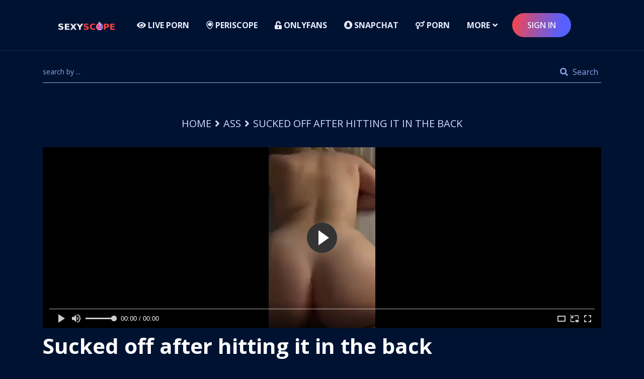

--- FILE ---
content_type: text/html; charset=UTF-8
request_url: https://sexyscope.online/videos/8852-sucked-off-after-hitting-it-in-the-back
body_size: 49002
content:
<!DOCTYPE html>
<html lang="en">
<head>
    <meta charset="UTF-8">
    <meta name="viewport" content="width=device-width, initial-scale=1.0">
    <meta http-equiv="X-UA-Compatible" content="ie=edge">
    <title>Periscope Naked Girl sucked off after hitting it in the back</title>
    <meta name="keywords" content=""/>
    <meta name="description" content="Periscope Naked Girl sucked off after hitting it in the back"/>

    <link rel="preload" href="/css/bootstrap.min.css" as="style" onload="this.rel='stylesheet'">
    <style>
        @import url(https://fonts.googleapis.com/css?family=Open+Sans:400,400i,600,600i,700,700i,800&display=swap);/*! HTML5 Boilerplate v7.0.1 | MIT License | https://html5boilerplate.com/ */html{color:#222;font-size:1em;line-height:1.4}html ::first-letter{text-transform:uppercase}::-moz-selection{background:#b3d4fc;text-shadow:none}::selection{background:#b3d4fc;text-shadow:none}hr{display:block;height:1px;border:0;border-top:1px solid #ccc;margin:1em 0;padding:0}audio,canvas,iframe,img,svg,video{vertical-align:middle}fieldset{border:0;margin:0;padding:0}textarea{resize:vertical}.browserupgrade{margin:.2em 0;background:#ccc;color:#000;padding:.2em 0}.hidden{display:none!important}.visuallyhidden{border:0;clip:rect(0 0 0 0);height:1px;margin:-1px;overflow:hidden;padding:0;position:absolute;width:1px;white-space:nowrap}.visuallyhidden.focusable:active,.visuallyhidden.focusable:focus{clip:auto;height:auto;margin:0;overflow:visible;position:static;width:auto;white-space:inherit}.invisible{visibility:hidden}.clearfix:after,.clearfix:before{content:" ";display:table}.clearfix:after{clear:both}@media print{*,:after,:before{background:0 0!important;color:#000!important;-webkit-box-shadow:none!important;box-shadow:none!important;text-shadow:none!important}a,a:visited{text-decoration:underline}a[href]:after{content:" (" attr(href) ")"}abbr[title]:after{content:" (" attr(title) ")"}a[href^="#"]:after,a[href^="javascript:"]:after{content:""}pre{white-space:pre-wrap!important}blockquote,pre{border:1px solid #999;page-break-inside:avoid}thead{display:table-header-group}img,tr{page-break-inside:avoid}h2,h3,p{orphans:3;widows:3}h2,h3{page-break-after:avoid}}/*! normalize.css v8.0.1 | MIT License | github.com/necolas/normalize.css */html{line-height:1.15;-webkit-text-size-adjust:100%}body{margin:0}main{display:block}h1{font-size:2em;margin:.67em 0}hr{-webkit-box-sizing:content-box;box-sizing:content-box;height:0;overflow:visible}pre{font-family:monospace,monospace;font-size:1em}a{background-color:transparent}abbr[title]{border-bottom:none;text-decoration:underline;-webkit-text-decoration:underline dotted;text-decoration:underline dotted}b,strong{font-weight:bolder}code,kbd,samp{font-family:monospace,monospace;font-size:1em}small{font-size:80%}sub,sup{font-size:75%;line-height:0;position:relative;vertical-align:baseline}sub{bottom:-.25em}sup{top:-.5em}img{border-style:none}button,input,optgroup,select,textarea{font-family:inherit;font-size:100%;line-height:1.15;margin:0}button,input{overflow:visible}button,select{text-transform:none}[type=button],[type=reset],[type=submit],button{-webkit-appearance:button}[type=button]::-moz-focus-inner,[type=reset]::-moz-focus-inner,[type=submit]::-moz-focus-inner,button::-moz-focus-inner{border-style:none;padding:0}[type=button]:-moz-focusring,[type=reset]:-moz-focusring,[type=submit]:-moz-focusring,button:-moz-focusring{outline:1px dotted ButtonText}fieldset{padding:.35em .75em .625em}legend{-webkit-box-sizing:border-box;box-sizing:border-box;color:inherit;display:table;max-width:100%;padding:0;white-space:normal}progress{vertical-align:baseline}textarea{overflow:auto}[type=checkbox],[type=radio]{-webkit-box-sizing:border-box;box-sizing:border-box;padding:0}[type=number]::-webkit-inner-spin-button,[type=number]::-webkit-outer-spin-button{height:auto}[type=search]{-webkit-appearance:textfield;outline-offset:-2px}[type=search]::-webkit-search-decoration{-webkit-appearance:none}::-webkit-file-upload-button{-webkit-appearance:button;font:inherit}details{display:block}summary{display:list-item}template{display:none}[hidden]{display:none}html{font-size:16px;scroll-behavior:smooth}body{padding:0;margin:0;font-size:16px;color:#dbe2fb;line-height:28px;overflow-x:hidden;font-family:"Open Sans",sans-serif;background:#001232}h1,h2,h3,h4,h5,h6{font-weight:700;margin:0;line-height:1.3;color:#fff;font-family:"Open Sans",sans-serif}h1 a,h2 a,h3 a,h4 a,h5 a,h6 a{color:#fff}h1 a:hover,h2 a:hover,h3 a:hover,h4 a:hover,h5 a:hover,h6 a:hover{color:#31d7a9}h1{font-size:50px}h2{font-size:30px;margin-top:-9px}h3{font-size:24px;margin-top:-7px}h4{font-size:22px;margin-top:-7px}h5{font-size:20px;margin-top:-6px;font-weight:600}h6{font-size:18px;margin-top:-5px;font-weight:600}p{margin-top:-11px}p:last-child{margin-bottom:-8px!important}@media (min-width:576px){h1{font-size:42px}h2{font-size:32px;margin-top:-13px}h3{font-size:26px;margin-top:-10px}h4{font-size:26px;margin-top:-10px}h5{font-size:22px;margin-top:-8px}h6{font-size:18px;margin-top:-5px}}a{display:inline-block;-webkit-transition:all ease .3s;transition:all ease .3s}a:hover{text-decoration:none;color:inherit}ul{margin:0;padding:0}ul li{list-style:none;padding:5px 0}button,input,select,textarea{width:100%;background-color:#fff;border:1px solid #2d4186;outline:0;border-radius:4px}textarea{height:200px;resize:none;padding:10px}button,input,select{height:50px;color:#dbe2fb}button,label,select{cursor:pointer}input{background:0 0;border:1px solid #2d4186;padding-left:10px}input:focus{border:1px solid #31d7a9}input[type=submit]{cursor:pointer;background-color:#9aace5;color:#fff;font-weight:700;padding:0}.bg_img{background-size:cover;background-position:center center;background-repeat:no-repeat}.speaker-banner{position:relative}.account-area .account-form .form-group.checkgroup input::after,.account-area .or span::after,.account-area .or span::before,.apps-wrapper .apps-bg,.banner-section::before,.checkout-widget .payment-option li.active a::after,.checkout-widget .payment-option li.active a::before,.checkout-widget.checkout-card .payment-card-form .form-group.check-group label::after,.checkout-widget.checkout-card .payment-card-form .form-group.check-group label::before,.contact-container .bg-thumb,.counter--area .counter-item::after,.counter--area .counter-item::before,.event-about-thumb::after,.event-about-thumb::before,.footer-section::before,.movie-details .summery-review .tab-menu li::after,.movie-details .summery-review .tab-menu li::before,.newslater-container::after,.post-item.post-details .post-content .content .post-header blockquote::before,.screen-area .subtitle::after,.screen-area .subtitle::before,.screen::after,.screen::before,.search-tab .tab-area::before,.section-header-1::before,.side-shape::after,.side-shape::before,.speaker-banner::before,.statistics-section::after,.ticket--item .ticket-content ul li::before,.widget-1.widget-check .add-check-area a i::after,.widget-1.widget-check .add-check-area a i::before,.widget-1.widget-check .form-group label::before{position:absolute;content:''}.about-counter,.about-counter .counter-item .counter-content,.account-area .account-form .form-group.checkgroup,.app-button,.blog-author,.book-wrapper,.book-wrapper .left-side,.book-wrapper .left-side .item .item-header,.book-wrapper .left-side .item .item-header .thumb,.booking-summery ul li .info,.booking-summery ul li .subtitle,.checkout-contact-form,.checkout-widget .payment-option,.checkout-widget .payment-option li a,.checkout-widget.checkout-card .payment-card-form,.checkout-widget.checkout-card .payment-card-form .form-group.check-group,.client-section .owl-dots,.comment-area li,.contact-counter-item .contact-counter-content .counter-item,.contact-info,.contact-info .info-area,.contact-info .info-area .info-item,.countdown,.counter--area,.details-banner-content .social-and-duration,.details-banner-content .social-and-duration .duration-area,.details-banner-content .social-share,.event-cart,.event-search-bottom,.event-search-bottom .contact-side,.event-search-bottom .contact-side .item,.event-search-top,.event-search-top .right,.filter-main,.filter-main .left,.filter-main .left .item,.footer-bottom .links,.footer-bottom-area,.footer-top,.grid--area .filter,.grid--area .grid-area,.grid--area .grid-item .grid-inner .grid-thumb .offer-remainder,.grid--area .grid-item .grid-inner .grid-thumb .offer-tag,.grid-button,.header-wrapper,.movie-details .item .header,.movie-details .item .header .navigation,.movie-details .summery-review .tab-menu,.movie-list,.movie-list .movie-content .book-area .book-ticket,.movie-list .movie-content .book-area .book-ticket .react-item,.movie-list .movie-content .book-area .book-ticket .react-item .thumb,.movie-list .movie-content .book-area .book-ticket .react-item a,.movie-list .movie-content .movie-tags,.movie-rating-percent,.movie-rating-percent li,.movie-rating-percent li .thumb,.movie-review-item,.movie-review-item .author,.page-title-area,.page-title-area .date-item,.phisophy-list li,.phisophy-list li .thumb,.post-item .post-content .entry-content,.post-item .post-content .entry-content .left,.post-item .post-content .entry-content .left .authors,.post-item .post-content .post-header .meta-post,.post-item.post-details .post-content,.post-item.post-details .post-content .content .tags-area,.post-item.post-details .post-content .content .tags-area .tags,.proceed-area .subtitle,.proceed-to-book,.seat-area .seat-line,.seat-area .seat-line ul,.seat-plan-wrapper li,.seat-plan-wrapper li .movie-name,.seat-plan-wrapper li .movie-schedule,.section-404,.section-header-1,.section-header-2,.section-header-2 .tab-menu,.social-icons,.speak-con-area,.speak-con-area .item,.speaker-wrapper,.sponsor-slider .sponsor-thumb,.sponsor-tab .tab-menu,.stat-item,.ticket--area .ticket-item .hot,.ticket--item .hot,.ticket-search-form,.ticket-search-form .form-group,.ticket-tab-menu,.tour-content .list-tour li,.tour-content .list-tour li .thumb,.widget-1 .widget-header,.widget-1.widget-check .form-group,.widget-1.widget-facility ul li a,.widget-1.widget-tags ul,.widget-categories ul li a,.widget-post .slider-nav,.widget-post .widget-slider .item .content .meta-post,.widget-tags ul,.window-warning{display:-webkit-box;display:-ms-flexbox;display:flex;-ms-flex-wrap:wrap;flex-wrap:wrap}.client-section::after,.contact-container .bg-thumb::before,.contact-info .info-area::before,.event-banner-section::after,.faq-item .faq-title .right-icon::after,.faq-item .faq-title .right-icon::before,.gallery-item .gallery-thumb a,.gallery-item::before,.proceed-book::before,.speak-con-wrapper::before,.sports-ticket::after,.sports-ticket::before{top:50%;left:50%;-webkit-transform:translate(-50%,-50%);transform:translate(-50%,-50%);position:absolute;content:""}.padding-top{padding-top:80px}.padding-bottom{padding-bottom:80px}@media (min-width:992px){.padding-top{padding-top:120px}.padding-bottom{padding-bottom:120px}}.mb-30-none{margin-bottom:-30px!important}.tab-item{display:none}.tab-item.active{display:block}.tab-menu li{cursor:pointer}::-webkit-scrollbar-track{-webkit-box-shadow:0 0 6px 0 rgba(0,0,0,.3);box-shadow:0 0 6px 0 rgba(0,0,0,.3);background-color:#f5f5f5}::-webkit-scrollbar{width:4px;background-color:#f5f5f5}::-webkit-scrollbar-thumb{background-color:#000}.mt-10{margin-top:10px}.mt-20{margin-top:20px}.mt-50{margin-top:50px}.mb-10{margin-bottom:10px}.mb-20{margin-bottom:20px}.mb-50{margin-bottom:50px}.mb--50{margin-bottom:-50px}.mb-40{margin-bottom:40px}.mb--40{margin-bottom:-40px}.pt-10{padding-top:10px}.pt-20{padding-top:20px}.pt-50{padding-top:50px}.pb-10{padding-bottom:10px}.pb-20{padding-bottom:20px}.pb-50{padding-bottom:50px}.c-thumb{overflow:hidden}.c-thumb a{display:block}.c-thumb img{width:100%;-webkit-transition:all ease .3s;transition:all ease .3s}.bg-one{background-color:#032055}.bg-two{background-color:#001232}.bg-three{background-color:#0a1e5e}.bg-four{background-color:#001539}.bg-five{background-color:#01173f}.event-grid .movie-thumb .event-date,.movie-grid .movie-thumb .event-date,.sports-grid .movie-thumb .event-date{background-image:-webkit-linear-gradient(45deg,#f54646 0,#f53da1 100%)}.section-header-1{margin-bottom:30px;-webkit-box-pack:justify;-ms-flex-pack:justify;justify-content:space-between;border-bottom:1px solid #1a2a47;padding-bottom:10px;position:relative}.section-header-1::before{left:0;bottom:-1px;width:98px;height:3px;background:#31d7a9}.section-header-1 .view-all{font-weight:700;color:#31d7a9}.section-header-1 .title{text-transform:uppercase}@media (max-width:575px){.section-header-1 .title{width:100%;margin-bottom:5px}}.color-theme{color:#31d7a9}.mb--20{margin-bottom:-20px}.section-header-2{-webkit-box-pack:justify;-ms-flex-pack:justify;justify-content:space-between;-webkit-box-align:center;-ms-flex-align:center;align-items:center;margin-bottom:60px}.section-header-2 .tab-menu{-webkit-box-align:center;-ms-flex-align:center;align-items:center;margin:0 -5px -10px;-webkit-box-pack:end;-ms-flex-pack:end;justify-content:flex-end;width:calc(60% - 15px)}.section-header-2 .tab-menu li{font-size:16px;font-weight:700;text-transform:uppercase;line-height:30px;border:1px solid #11326f;padding:9px 27px;border-radius:25px;margin:0 5px 10px;-webkit-transition:all ease .3s;transition:all ease .3s}.section-header-2 .tab-menu li.active{background:-webkit-linear-gradient(169deg,#5560ff 0,#ff4343 100%)}.section-header-2 .tab-menu li:hover{-webkit-box-shadow:0 10px 15px 0 rgba(59,55,188,.5);box-shadow:0 10px 15px 0 rgba(59,55,188,.5)}.section-header-2 .left{width:calc(40% - 15px)}.section-header-2 .left .title{text-transform:uppercase;margin-bottom:19px}@media (max-width:767px){.section-header-2{margin-bottom:45px}.section-header-2 .left,.section-header-2 .tab-menu{width:100%;-webkit-box-pack:center;-ms-flex-pack:center;justify-content:center;text-align:center}.section-header-2 .left{margin-bottom:30px}.section-header-2 .left .title{margin-bottom:10px}}.section-header-3{text-align:center;margin-bottom:40px}.section-header-3 .cate{color:#31d7a9;text-transform:uppercase;display:block;font-size:18px;margin-bottom:10px;margin-top:-8px}.section-header-3 .title{text-transform:uppercase;font-weight:700;margin-bottom:16px}.section-header-3 .title span{color:#31d7a9}@media (min-width:576px){.section-header-3{margin-bottom:60px}.section-header-3 .cate{font-size:24px;margin-bottom:25px;margin-top:-6px}.section-header-3 .title{margin-bottom:24px}.section-header-3 p{font-size:18px;max-width:700px;margin-left:auto;margin-right:auto}.section-header-3 p:last-child{margin-bottom:-7px!important}}.section-header-3.left-style{text-align:left}.section-header-3.left-style p{font-size:16px}.bg-six{background-color:#011c57}.footer-section{position:relative}.footer-section::before{bottom:0;right:0;left:0;top:80px;-webkit-mask-image:url(../images/footer/footer-shape.png);mask-image:url(../images/footer/footer-shape.png);-webkit-mask-position:top center;mask-position:top center;-webkit-mask-repeat:no-repeat;mask-repeat:no-repeat;mask-size:cover;-webkit-mask-size:cover;background:#0a1e5e}@media (min-width:992px){.footer-section::before{top:120px}}.footer-bottom-area,.footer-top{position:relative;z-index:1;-webkit-box-pack:justify;-ms-flex-pack:justify;justify-content:space-between}.footer-bottom-area{-ms-flex-wrap:wrap-reverse;flex-wrap:wrap-reverse}.footer-top{border-bottom:1px solid rgba(255,255,255,.1);padding-bottom:10px}.footer-top>*{padding-bottom:20px;margin-bottom:0}.footer-bottom{padding:25px 0}.footer-bottom .footer-bottom-area{margin-bottom:-25px}.footer-bottom p{margin:0}.footer-bottom p a{color:#31d7a9}.footer-bottom .left{margin-bottom:25px}.footer-bottom .links{margin:0 -15px;margin-bottom:25px}.footer-bottom .links li{padding:0 15px}.footer-bottom .links li a{color:#dbe2fb}.social-icons{margin:-7.5px}.social-icons li{padding:7.5px}.social-icons li a{width:36px;height:36px;line-height:36px;text-align:center;border-radius:50%;border:1px solid rgba(255,255,255,.1);color:#fff;font-size:14px}.social-icons li a.active{background:#31d7a9;border-color:#31d7a9}.header-wrapper{-webkit-box-pack:justify;-ms-flex-pack:justify;justify-content:space-between;-webkit-box-align:center;-ms-flex-align:center;align-items:center}.header-wrapper .logo{width:170px}@media (max-width:1199px) and (min-width:992px){.header-wrapper .logo{width:140px}}.header-wrapper .logo a{display:inline-block}.header-wrapper .logo a img{max-width:100%}@media (min-width:992px){.header-wrapper .menu{display:-webkit-box;display:-ms-flexbox;display:flex;-ms-flex-wrap:wrap;flex-wrap:wrap;-webkit-box-pack:end;-ms-flex-pack:end;justify-content:flex-end;-webkit-box-align:center;-ms-flex-align:center;align-items:center}.header-wrapper .menu li{padding:5px 12px;position:relative}.header-wrapper .menu li a{color:#e9eeff;font-size:16px;font-weight:700;text-transform:uppercase;padding:5px}.header-wrapper .menu li .submenu{position:absolute;top:100%;left:6px;background:#fff;min-width:240px;padding:20px 0;-webkit-box-shadow:0 0 11.7px 1.3px rgba(0,0,0,.08);box-shadow:0 0 11.7px 1.3px rgba(0,0,0,.08);opacity:0;visibility:hidden;-webkit-transition:all ease .3s;transition:all ease .3s;-webkit-transform:translateY(15px);transform:translateY(15px)}.header-wrapper .menu li .submenu li{padding:0 20px}.header-wrapper .menu li .submenu li a{text-transform:capitalize;font-weight:600;display:-webkit-box;display:-ms-flexbox;display:flex;color:#292929}.header-wrapper .menu li .submenu li a:hover{padding-left:10px;color:#31d7a9}.header-wrapper .menu li .submenu::before{position:absolute;content:"";top:0;left:15px;-webkit-transform:translateY(-100%);transform:translateY(-100%);width:0;height:0;border:10px solid #fff;border-bottom-width:15px;border-right-color:transparent;border-left-color:transparent;border-top-color:transparent}.header-wrapper .menu li .submenu li .submenu{left:calc(100% + 20px);top:0;-webkit-transform:translateX(10px);transform:translateX(10px)}.header-wrapper .menu li .submenu li .submenu::before{left:-2px;top:3px;-webkit-transform:translateX(-100%) rotate(-90deg);transform:translateX(-100%) rotate(-90deg)}.header-wrapper .menu li .submenu li:hover>.submenu{-webkit-transform:translateX(0);transform:translateX(0)}.header-wrapper .menu li:hover>.submenu{opacity:1;visibility:visible;-webkit-transform:translateY(0);transform:translateY(0);display:block!important}.header-wrapper .menu>li>a{position:relative}.header-wrapper .menu>li>a::before{width:calc(100% - 10px);height:2px;background:#31d7a9;top:calc(100% + 30px);position:absolute;content:"";-webkit-transform:scaleX(0);transform:scaleX(0);-webkit-transition:all ease .3s;transition:all ease .3s;-webkit-transform-origin:left;transform-origin:left}.header-wrapper .menu>li>a.active::before,.header-wrapper .menu>li>a:hover::before{-webkit-transform:scaleX(1);transform:scaleX(1)}.header-wrapper .menu>li.header-button a::before{display:none}}@media (min-width:992px) and (max-width:1199px){.header-wrapper .menu li{padding:5px}.header-wrapper .menu li a{font-size:14px}}.header-wrapper .menu li.header-button a{background-image:-webkit-linear-gradient(169deg,#5560ff 17%,#aa52a1 63%,#ff4343 100%);padding:10px 30px;font-weight:600;border-radius:25px;display:inline-block}.header-wrapper .menu li.header-button a:hover{-webkit-box-shadow:0 10px 15px 0 rgba(59,55,188,.5);box-shadow:0 10px 15px 0 rgba(59,55,188,.5)}@media (max-width:991px){.header-wrapper .menu{display:none;position:fixed;background:#0a1e5e;width:100%;max-width:500px;top:80px;left:0;padding-left:15px;height:calc(100vh - 80px);overflow-y:scroll;padding-top:20px;padding-bottom:20px}}@media (max-width:991px) and (min-width:576px){.header-wrapper .menu{padding-left:45px}.header-wrapper .menu::-webkit-scrollbar-thumb{background-color:#000}.header-wrapper .menu::-webkit-scrollbar{width:3px;background-color:#fff}}@media (max-width:991px) and (min-width:768px){.header-wrapper .menu{padding-left:50px}}@media (max-width:991px){.header-wrapper .menu li{width:100%;padding:0}.header-wrapper .menu li .submenu{display:none;padding-left:20px}.header-wrapper .menu li .submenu li{padding:0}.header-wrapper .menu li .submenu li a{text-transform:capitalize}.header-wrapper .menu li a{display:-webkit-box;display:-ms-flexbox;display:flex;-webkit-box-pack:justify;-ms-flex-pack:justify;justify-content:space-between;-webkit-box-align:center;-ms-flex-align:center;align-items:center;color:#e9eeff;text-transform:uppercase;padding-right:20px;border-bottom:1px solid rgba(255,255,255,.1);padding-top:7px;padding-bottom:7px}.header-wrapper .menu li.header-button{margin-top:20px}.header-wrapper .menu.active{animation-name:fadeInLeft;-webkit-animation-name:fadeInLeft;-moz-animation-name:fadeInLeft;animation-duration:1s;-webkit-animation-duration:1s;-moz-animation-duration:1s;display:block}}.header-section{border-bottom:1px solid rgba(255,255,255,.102);padding:21px 0;position:fixed;width:100%;top:0;left:0;z-index:99}.header-section.header-active{background:#0a1e5e;border:none;animation-name:fadeInDown;-webkit-animation-name:fadeInDown;-moz-animation-name:fadeInDown;animation-duration:1s;-webkit-animation-duration:1s;-moz-animation-duration:1s}.header-bar{width:30px;height:25px;cursor:pointer;position:relative}.header-bar span{display:inline-block;height:3px;width:100%;-webkit-transition:all ease .3s;transition:all ease .3s;background-color:#fff;position:absolute;left:0}.header-bar span:nth-child(2){top:52%;-webkit-transform:translateY(-65%);transform:translateY(-65%)}.header-bar span:first-child{top:0}.header-bar span:last-child{bottom:0}.header-bar.active span:first-child{-webkit-transform:rotate(45deg) translate(6px,13px);transform:rotate(45deg) translate(6px,13px)}.header-bar.active span:nth-child(2){opacity:0}.header-bar.active span:last-child{-webkit-transform:rotate(-45deg) translate(3px,-9px);transform:rotate(-45deg) translate(3px,-9px)}.tab-item{animation-name:fadeInUp;-webkit-animation-name:fadeInUp;-moz-animation-name:fadeInUp;animation-duration:1s;-webkit-animation-duration:1s;-moz-animation-duration:1s}.menu-item-has-children>a::after{content:"\f107";font-weight:600;font-family:"Font Awesome 5 Free";margin-left:5px}.banner-content{margin:0 auto;text-align:center;max-width:840px}.banner-content .title{font-size:80px;line-height:1.1;text-transform:uppercase;margin-bottom:18px;font-weight:800}.banner-content .title.bold{font-weight:700}.banner-content p{font-size:28px;line-height:1.4}@media (max-width:991px){.banner-content .title{font-size:60px;margin-bottom:25px;line-height:1.3}}@media (max-width:767px){.banner-content .title{font-size:40px}.banner-content p{font-size:24px}}@media (max-width:575px){.banner-content .title{font-size:36px}.banner-content p{font-size:20px}.banner-content p:last-child{margin-bottom:-7px!important}}.banner-section{padding:250px 0 316px;position:relative}@media (max-width:991px){.banner-section{padding:229px 0 164px}}@media (max-width:767px){.banner-section{padding:220px 0 151px}}@media (max-width:575px){.banner-section{padding:212px 0 140px}}.banner-section::before{top:0;left:0;bottom:0;right:0;background:rgba(0,18,50,.4);z-index:2}.banner-section .banner-bg{position:absolute;top:0;left:0;bottom:0;right:0;opacity:.3}.banner-section .banner-content{position:relative;z-index:3}.banner-section .banner-content p{margin-left:auto;margin-right:auto}.banner-section .banner-content.event-content p{max-width:515px}.overlay{position:fixed;top:0;bottom:0;right:0;left:0;background:rgba(0,0,0,.8);z-index:4;display:none}.overlay.active{display:block;animation-name:fadeIn;-webkit-animation-name:fadeIn;-moz-animation-name:fadeIn}.details-banner{padding-top:235px;padding-bottom:20px;position:relative}.details-banner:before{position:absolute;content:"";top:0;left:0;bottom:0;right:0;background:-webkit-gradient(linear,left top,left bottom,from(rgba(0,18,50,.134891)),color-stop(90%,#001232));background:linear-gradient(180deg,rgba(0,18,50,.134891) 0,#001232 90%);background:-webkit-linear-gradient(180deg,rgba(0,18,50,.134891) 0,#001232 90%)}.details-banner.seat-plan-banner::before{background:-webkit-gradient(linear,right top,left top,from(rgba(0,18,50,.134891)),to(#001232));background:linear-gradient(-90deg,rgba(0,18,50,.134891) 0,#001232 100%);background:-webkit-linear-gradient(-90deg,rgba(0,18,50,.134891) 0,#001232 100%)}.details-banner-wrapper{position:relative;z-index:1}.details-banner-wrapper .details-banner-thumb{position:absolute;top:10px;left:0;display:none;border:1px solid #17305f;overflow:hidden;border-radius:5px}.details-banner-wrapper .details-banner-thumb::after{position:absolute;content:"";top:0;left:0;bottom:0;right:0;background-color:rgba(0,18,50,.4)}@media (min-width:992px){.details-banner-wrapper .details-banner-thumb{width:calc(25% - 28px);display:block}}.details-banner-wrapper .details-banner-thumb img{width:100%}.details-banner-wrapper .details-banner-thumb .video-popup{width:81px;height:81px;position:absolute;top:50%;left:50%;-webkit-transform:translate(-50%,-50%);transform:translate(-50%,-50%);z-index:1}.details-banner-wrapper .details-banner-thumb .video-popup img{width:100%}.details-banner-content .tags{margin-bottom:21px}.details-banner-content .tags a,.details-banner-content .tags span{font-size:14px;color:#9aace5;text-transform:uppercase}.details-banner-content .tags a::after,.details-banner-content .tags span::after{content:" ,"}.details-banner-content .tags a:last-child::after,.details-banner-content .tags span:last-child::after{display:none}.details-banner-content .button{margin-bottom:13px;border:1px solid rgba(163,177,198,.2);font-size:13px;color:#9aace5;text-transform:uppercase;padding:3px 17px;border-radius:18px;-webkit-transition:all ease .3s;transition:all ease .3s}.details-banner-content .button:hover{-webkit-box-shadow:0 10px 15px 0 rgba(59,55,188,.5);box-shadow:0 10px 15px 0 rgba(59,55,188,.5)}.details-banner-content .social-and-duration{-webkit-box-pack:justify;-ms-flex-pack:justify;justify-content:space-between}.details-banner-content .social-and-duration .duration-area{margin:-5px -10px 0}.details-banner-content .social-and-duration .duration-area .item{font-size:14px;color:#9aace5;margin:5px 10px}.details-banner-content .social-and-duration .duration-area .item i{margin-right:5px}.details-banner-content .social-share{margin:-5px -5px 0}.details-banner-content .social-share li{padding:0;margin:5px}.details-banner-content .social-share li a{color:#cfcfcf;padding:0 5px;font-size:14px}.details-banner-content .social-share li a:hover{color:#31d7a9}@media (min-width:992px){.details-banner-content .social-share{margin:-5px -10px 0}.details-banner-content .social-share li{margin:5px 10px}}.book-section{padding:47px 0;border-top:1px solid #17305f;border-bottom:1px solid #17305f}.book-wrapper{-webkit-box-align:center;-ms-flex-align:center;align-items:center;-webkit-box-pack:justify;-ms-flex-pack:justify;justify-content:space-between;margin-bottom:-30px}.book-wrapper .left-side{margin:-10px -15px;margin-bottom:20px}.book-wrapper .left-side .item{margin:10px 15px;text-align:center}.book-wrapper .left-side .item p a{color:#dbe2fb}.book-wrapper .left-side .item .item-header{-webkit-box-align:center;-ms-flex-align:center;align-items:center;margin-bottom:18px;-webkit-box-pack:center;-ms-flex-pack:center;justify-content:center}.book-wrapper .left-side .item .item-header .thumb{width:30px;-webkit-box-align:center;-ms-flex-align:center;align-items:center;margin-right:10px}.book-wrapper .left-side .item .item-header .thumb img{max-width:100%}.book-wrapper .left-side .item .item-header .counter-item{display:-webkit-inline-box;display:-ms-inline-flexbox;display:inline-flex;font-size:18px;font-weight:600}.book-wrapper .left-side .item .item-header .counter-item.odometer::after{content:"%"}.book-wrapper .left-side .item .item-header .title{margin:0}.book-wrapper .left-side .item .item-header .rated{margin-left:10px}.book-wrapper .left-side .item .item-header .rated i{font-size:12px;color:#f1481f}.book-wrapper .left-side .item .item-header .rated.rate-it{margin-right:10px;margin-left:0}.book-wrapper .left-side .item .item-header .rated.rate-it i{color:#223c6e}@media (min-width:992px) and (max-width:1199px){.book-wrapper .left-side{margin:-10px;margin-bottom:20px}.book-wrapper .left-side .item{margin:10px}}.book-wrapper .custom-button{margin-bottom:30px}@media (max-width:991px){.book-wrapper .custom-button{margin-left:auto;margin-right:auto}}@media (max-width:991px){.book-wrapper{-webkit-box-pack:center;-ms-flex-pack:center;justify-content:center}.book-wrapper .left-side{-webkit-box-pack:center;-ms-flex-pack:center;justify-content:center}}@media screen and (max-width:991px) and (max-width:422px){.book-wrapper .left-side{-webkit-box-pack:justify;-ms-flex-pack:justify;justify-content:space-between}}.details-banner.hero-area{padding-top:212px;padding-bottom:112px}.details-banner.hero-area .details-banner-wrapper .details-banner-content{text-align:center}.details-banner.hero-area .details-banner-wrapper .details-banner-content .title{text-transform:uppercase;margin-bottom:6px;font-size:30px}@media (min-width:576px){.details-banner.hero-area .details-banner-wrapper .details-banner-content .title{font-size:60px}}.details-banner.hero-area .details-banner-wrapper .details-banner-content .tags{margin-bottom:0}.details-banner.hero-area .details-banner-wrapper .details-banner-content .tags a,.details-banner.hero-area .details-banner-wrapper .details-banner-content .tags span{font-size:16px}.details-banner.hero-area .details-banner-wrapper .details-banner-content.style-two .title{text-transform:capitalize}.details-banner.hero-area .details-banner-wrapper .details-banner-content.style-two .tags a,.details-banner.hero-area .details-banner-wrapper .details-banner-content.style-two .tags span{font-size:20px;text-transform:capitalize;color:#d0dbff}@media (max-width:575px){.details-banner.hero-area .details-banner-wrapper .details-banner-content.style-two .tags a,.details-banner.hero-area .details-banner-wrapper .details-banner-content.style-two .tags span{font-size:16px}}.details-banner.hero-area .details-banner-wrapper .details-banner-content.style-two .tags a::after,.details-banner.hero-area .details-banner-wrapper .details-banner-content.style-two .tags span::after{content:"|";font-size:18px}.details-banner.event-details-banner{position:relative;padding-top:178px;padding-bottom:77px}.details-banner.event-details-banner::before{opacity:.7;background:-webkit-gradient(linear,left top,right top,from(#0f5ae0),to(#7400ba));background:linear-gradient(90deg,#0f5ae0 0,#7400ba 100%)}.details-banner.event-details-banner .details-banner-wrapper .details-banner-content .title{text-transform:uppercase!important}@media (min-width:576px) and (max-width:767px){.details-banner.event-details-banner .details-banner-wrapper .details-banner-content .title{font-size:48px;margin-bottom:15px}}@media (min-width:768px){.details-banner.event-details-banner .details-banner-wrapper .details-banner-content .title{margin-bottom:10px;line-height:70px}}.details-banner.event-details-banner.style-two::before{background:#001232;opacity:.6}.event-banner-section{padding:179px 0 189px;position:relative}@media (max-width:991px){.event-banner-section{padding:172px 0 90px}}.event-banner-section::after{width:100%;height:100%;background-color:rgba(0,18,50,.6)}.event-banner{text-align:center}.event-banner .video-popup{width:138px;height:138px;line-height:138px;text-align:center;font-size:80px;color:#fff;position:relative;border-radius:50%;z-index:1}.event-banner .video-popup span{position:absolute;content:"";width:100%;height:100%;left:0;top:0;border-radius:50%;background:rgba(49,215,169,.702)}.event-banner .video-popup i{z-index:1;position:relative}.event-banner .video-popup::after,.event-banner .video-popup::before{position:absolute;content:"";width:100%;height:100%;left:0;top:0;border-radius:74px;background-color:#31d7a9;opacity:.15;z-index:-10}.event-banner .video-popup::before{z-index:-10;-webkit-animation:inner-ripple 2s linear infinite;animation:inner-ripple 2s linear infinite}.event-banner .video-popup::after{z-index:-10;-webkit-animation:outer-ripple 2s linear infinite;animation:outer-ripple 2s linear infinite}@media (max-width:575px){.event-banner .video-popup{width:100px;height:100px;line-height:100px;font-size:60px}}.speaker-banner{padding:184px 0 190px}.speaker-banner::before{opacity:.8;background:-webkit-gradient(linear,left top,right top,from(#0f5ae0),to(#7400ba));background:linear-gradient(90deg,#0f5ae0 0,#7400ba 100%);left:0;top:0;right:0;bottom:0}.speaker-banner *{position:relative;z-index:1}@media (max-width:991px){.speaker-banner{padding:184px 0 40px}}@media (max-width:767px){.speaker-banner{padding:162px 0 40px}}@media (max-width:575px){.speaker-banner{padding:162px 0 57px}}.speaker-banner-content{text-align:center}.speaker-banner-content .title{text-transform:uppercase}@media (min-width:768px){.speaker-banner-content .title{font-size:60px}}@media (max-width:575px){.speaker-banner-content .title{font-size:32px;margin-bottom:10px}}.speaker-banner-content .breadcrumb{background:0 0;-webkit-box-pack:center;-ms-flex-pack:center;justify-content:center}.speaker-banner-content .breadcrumb li,.speaker-banner-content .breadcrumb li a{color:#d0dbff;font-size:20px;text-transform:uppercase;font-weight:300}.speaker-banner-content .breadcrumb li a{display:-webkit-inline-box;display:-ms-inline-flexbox;display:inline-flex;-webkit-box-align:center;-ms-flex-align:center;align-items:center}.speaker-banner-content .breadcrumb li a::after{content:"\f105";font-weight:600;font-family:"Font Awesome 5 Free";display:inline-block;margin:0 7px}@media (max-width:575px){.speaker-banner-content .breadcrumb{padding:0}.speaker-banner-content .breadcrumb li,.speaker-banner-content .breadcrumb li a{font-size:16px;padding:0}}.main-page-header{padding:260px 0 117px}.main-page-header .breadcrumb li,.main-page-header .breadcrumb li a{text-transform:capitalize}@media (max-width:991px){.main-page-header{padding:242px 0 117px}}@media (max-width:767px){.main-page-header{padding:239px 0 117px}}@media (max-width:575px){.main-page-header{padding:201px 0 96px}}.widget-1{margin-bottom:30px}@media (min-width:576px){.widget-1{margin-bottom:40px}}.widget-1:last-child{margin-bottom:0}.widget-1 .title{font-weight:600;text-transform:capitalize;margin-bottom:25px}@media (min-width:576px){.widget-1 .title{font-size:28px;margin-top:-9px;margin-bottom:30px}}.widget-1 .widget-1-body{padding:30px;border:1px solid #1a2a47;border-radius:4px}.widget-1.widget-facility ul li{padding:20px 0;border-bottom:1px solid #1a2a47}.widget-1.widget-facility ul li a{color:#e9eeff}.widget-1.widget-facility ul li a:hover{color:#31d7a9}.widget-1.widget-facility ul li a .img{width:55px;padding-right:20px}.widget-1.widget-facility ul li a .img img{max-width:100%}.widget-1.widget-facility ul li:first-child{padding-top:0}.widget-1.widget-facility ul li:last-child{padding-bottom:0;border:none}.widget-1.widget-facility ul li i{color:#31d7a9;font-size:36px;width:55px;line-height:1}.widget-1.widget-facility ul li .cate{font-weight:600;font-size:18px;-ms-flex-item-align:center;-ms-grid-row-align:center;align-self:center;display:block;width:calc(100% - 55px)}.widget-1.widget-trending-search ul li{padding:20px 0;border-bottom:1px solid #1a2a47}.widget-1.widget-trending-search ul li:first-child{padding-top:0}.widget-1.widget-trending-search ul li:last-child{padding-bottom:0;border:none}.widget-1.widget-trending-search ul li .sub-title{margin-bottom:18px}.widget-1.widget-banner .widget-1-body{border-radius:0;padding:0;border:none}.widget-1.widget-banner a{display:block}.widget-1.widget-banner img{width:100%}@media (min-width:992px) and (max-width:1199px){.widget-1 .title{font-size:22px}.widget-1 .widget-1-body{padding:30px 15px}.widget-1 ul li .cate{font-size:16px;width:calc(100% - 40px)}.widget-1 ul li i{width:40px;font-size:24px}}.widget-1 .widget-header{margin-bottom:25px;-webkit-box-pack:justify;-ms-flex-pack:justify;justify-content:space-between;-webkit-box-align:end;-ms-flex-align:end;align-items:flex-end}.widget-1 .widget-header .clear-check{color:#f1481f}@media (min-width:576px){.widget-1 .widget-header{margin-bottom:30px}.widget-1 .widget-header .m-title{font-size:28px;margin-top:-9px}}.widget-1 .widget-header .m-title{font-weight:600;text-transform:capitalize}.widget-1.widget-check .widget-1-body{border:none;background-color:#032055}.widget-1.widget-check .subtitle{font-size:18px;font-weight:600;text-transform:uppercase;border-bottom:1px solid #1f2b72;padding-bottom:15px;margin-bottom:23px}.widget-1.widget-check .check-area{margin-bottom:-15px}.widget-1.widget-check .add-check-area{margin-top:39px;padding-top:11px;border-top:1px solid #1f2b72;margin-bottom:-9px}.widget-1.widget-check .add-check-area a{color:#dbe2fb;text-transform:uppercase;font-size:12px;display:-webkit-inline-box;display:-ms-inline-flexbox;display:inline-flex;-ms-flex-wrap:wrap;flex-wrap:wrap;-webkit-box-align:center;-ms-flex-align:center;align-items:center}.widget-1.widget-check .add-check-area a i{width:12px;height:12px;position:relative;display:inline-block;margin-left:10px;border-radius:50%;border:1px solid #dbe2fb}.widget-1.widget-check .add-check-area a i::after,.widget-1.widget-check .add-check-area a i::before{width:13px;height:13px;background:#dbe2fb;-webkit-transform:translate(-50%,-50%);transform:translate(-50%,-50%);top:50%;left:50%}.widget-1.widget-check .add-check-area a i::after{width:1px;height:100%}.widget-1.widget-check .add-check-area a i::before{height:1px;width:100%}.widget-1.widget-check .form-group{-webkit-box-align:center;-ms-flex-align:center;align-items:center;margin-bottom:13px}.widget-1.widget-check .form-group input{width:14px;height:14px;opacity:0;z-index:-9}.widget-1.widget-check .form-group input:checked~label::before{color:#fff;content:"\f00c";font-family:"Font Awesome 5 Free";font-weight:600;font-size:8px;line-height:1;line-height:14px;text-align:center}.widget-1.widget-check .form-group label{margin:0;width:calc(100% - 14px);padding-left:10px;position:relative;font-size:12px;text-transform:uppercase}.widget-1.widget-check .form-group label::before{width:14px;height:14px;border:1px solid #fff;border-radius:1px;left:-14px;top:7px}@media (min-width:992px){.widget-1.widget-tags{-webkit-transform:translateY(-40Px);transform:translateY(-40Px);margin-bottom:0}}.widget-1.widget-tags ul{margin:-10px}.widget-1.widget-tags ul li{padding:10px}.widget-1.widget-tags ul li a{padding:0 20px;font-size:12px;border:1px solid rgba(163,177,198,.2);border-radius:15px;text-transform:uppercase;color:#becdff}.widget-1.widget-offer .offer-body{margin-bottom:-30px;overflow:hidden}.widget-1.widget-offer .offer-body .offer-item{border:1px dashed #1f3253;border-radius:10px;padding:20px 20px 28px;margin-bottom:30px}.widget-1.widget-offer .offer-body .offer-item .thumb{margin-bottom:33px}.widget-1.widget-offer .offer-body .offer-item h6{font-size:16px;font-weight:400;font-family:"Open Sans",sans-serif;margin-bottom:17px}.widget-1.widget-offer .offer-body .offer-item p{color:#9aace5;font-size:13px;line-height:18px;margin:0}.booking-summery{padding:30px;border:1px solid #11326f;border-bottom-style:dashed;padding-bottom:10px;margin-top:60px}.booking-summery .title{font-weight:600;text-transform:uppercase}.booking-summery .title{text-align:center;border-bottom:1px dashed #11326f;padding-bottom:23px;margin-bottom:35px}.booking-summery ul{border-bottom:1px dashed #11326f}.booking-summery ul li{padding:0;margin-bottom:30px}.booking-summery ul li:first-child{margin-top:30px}.booking-summery ul li .subtitle{text-transform:uppercase;-webkit-box-pack:justify;-ms-flex-pack:justify;justify-content:space-between;margin-bottom:7px}.booking-summery ul li .subtitle:last-child{margin-bottom:-5px!important}.booking-summery ul li .info{-webkit-box-pack:justify;-ms-flex-pack:justify;justify-content:space-between;font-size:14px;text-transform:uppercase;color:#9aace5}.booking-summery ul li .info:last-child{margin-bottom:-14px}.booking-summery ul:last-child{border-bottom:none}@media (min-width:576px){.booking-summery .title{font-size:28px;margin-top:-9px;margin-bottom:40px}}@media (min-width:992px){.booking-summery{margin-top:0}}.proceed-area{background:#05245c;padding:30px}.proceed-area .subtitle{text-transform:uppercase;-webkit-box-pack:justify;-ms-flex-pack:justify;justify-content:space-between;margin-bottom:23px}.side-shape{position:relative}.side-shape::after,.side-shape::before{width:48px;height:48px;background-color:#001232;border-radius:50%;top:-48px}.side-shape::after{left:-56px}.side-shape::before{right:-56px}.note{margin-top:40px}.note .title{text-transform:uppercase;margin-bottom:26px}.widget{border-radius:10px;background-color:#032055;padding:30px;margin-bottom:30px}.widget:last-child{margin-bottom:0}.widget .title{margin-bottom:25px;font-size:24px;text-transform:capitalize}.widget-tags ul{margin:-5px}.widget-tags ul li{padding:5px}.widget-tags ul li a{font-size:14px;text-transform:capitalize;color:#fff;padding:6px 39px;border-radius:20px;border:1px solid #11326f}.widget-tags ul li a.active,.widget-tags ul li a:hover{background-image:-webkit-linear-gradient(169deg,#5560ff 17%,#aa52a1 63%,#ff4343 100%)}@media screen and (max-width:380px){.widget-tags ul li a{padding:2px 20px}}.widget-categories ul{margin-top:-9px}.widget-categories ul li{padding:0;border-bottom:2px dotted #11326f}.widget-categories ul li a{-webkit-box-pack:justify;-ms-flex-pack:justify;justify-content:space-between;color:#dbe2fb;padding:7px 0}.widget-categories ul li a:hover{color:#31d7a9}.widget-categories ul li:first-child a{padding-top:0}.widget-follow ul{margin:-5px}.widget-follow ul li{padding:5px}.widget-follow ul li a.active,.widget-follow ul li a:hover{border-color:#032055;background-image:-webkit-linear-gradient(169deg,#5560ff 17%,#aa52a1 63%,#ff4343 100%)}.widget-search .search-form{margin-top:-20px}.widget-search input{font-size:14px;border-radius:0;padding-left:0;border:none;border-bottom:1px solid #2d4186;margin-bottom:30px}.widget-search input::-webkit-input-placeholder{color:#4c588f}.widget-search input:-ms-input-placeholder{color:#4c588f}.widget-search input::-ms-input-placeholder{color:#4c588f}.widget-search input::placeholder{color:#4c588f}.widget-search button{width:auto;min-width:150px;outline:0;color:#fff;height:40px;border-radius:20px;background-image:-webkit-linear-gradient(169deg,#5560ff 17%,#aa52a1 63%,#ff4343 100%)}.widget-search button i{margin-right:5px}.widget-post{position:relative}.widget-post .widget-slider .item .thumb{border-radius:12px;overflow:hidden;margin-bottom:25px}.widget-post .widget-slider .item .thumb a{display:block}.widget-post .widget-slider .item .thumb img{width:100%}.widget-post .widget-slider .item .content .p-title{margin-bottom:7px;font-size:20px}.widget-post .widget-slider .item .content .p-title a{-webkit-line-clamp:2;-webkit-box-orient:vertical;overflow:hidden;display:-webkit-box;text-overflow:ellipsis}.widget-post .widget-slider .item .content .meta-post{font-size:14px}.widget-post .widget-slider .item .content .meta-post a{color:#dbe2fb}.widget-post .widget-slider .item .content .meta-post a i{color:#31d7a9;font-size:10px;margin-right:5px}.widget-post .slider-nav{position:absolute;right:30px;top:30px;width:50px;-webkit-box-pack:justify;-ms-flex-pack:justify;justify-content:space-between}.widget-post .slider-nav span{display:block;width:20px;height:20px;line-height:20px;text-align:center;cursor:pointer;font-size:10px;background-color:#001232;-webkit-box-shadow:0 2px 5px 0 rgba(0,18,50,.2);box-shadow:0 2px 5px 0 rgba(0,18,50,.2);color:#dbe2fb;border-radius:50%;-webkit-transition:all ease .3s;transition:all ease .3s}.widget-post .slider-nav span.active,.widget-post .slider-nav span:hover{color:#fff;background-image:-webkit-linear-gradient(169deg,#5560ff 17%,#aa52a1 63%,#ff4343 100%)}.event-grid,.movie-grid,.sports-grid{margin-bottom:30px;overflow:hidden;border-radius:7px 7px 5px 5px}.event-grid .movie-content,.movie-grid .movie-content,.sports-grid .movie-content{padding:0 20px}.event-grid .movie-content .title,.movie-grid .movie-content .title,.sports-grid .movie-content .title{padding:23px 0;text-transform:capitalize;border-bottom:1px dashed #11326f;font-size:16px}.event-grid .movie-thumb,.movie-grid .movie-thumb,.sports-grid .movie-thumb{position:relative}.event-grid .movie-thumb .event-date,.movie-grid .movie-thumb .event-date,.sports-grid .movie-thumb .event-date{position:absolute;top:0;left:20px;padding:12px;border-radius:0 0 30px 30px}.event-grid .movie-thumb .event-date .date-title,.movie-grid .movie-thumb .event-date .date-title,.sports-grid .movie-thumb .event-date .date-title{font-size:22px;margin-bottom:-5px}.event-grid .movie-thumb .event-date span,.movie-grid .movie-thumb .event-date span,.sports-grid .movie-thumb .event-date span{font-weight:600;font-size:14px}.event-grid .movie-rating-percent,.movie-grid .movie-rating-percent,.sports-grid .movie-rating-percent{padding:17px 0}.event-grid:hover .c-thumb img,.movie-grid:hover .c-thumb img,.sports-grid:hover .c-thumb img{-webkit-transform:scale(1.1);transform:scale(1.1)}.event-grid:hover .movie-content .title a,.movie-grid:hover .movie-content .title a,.sports-grid:hover .movie-content .title a{color:#31d7a9}@media (min-width:992px) and (max-width:1199px){.event-grid .title,.movie-grid .title,.sports-grid .title{font-size:20px}.event-grid span,.movie-grid span,.sports-grid span{font-size:15px}}@media (max-width:575px){.event-grid,.movie-grid,.sports-grid{max-width:280px;margin-left:auto;margin-right:auto}}.movie-rating-percent li{-webkit-box-align:center;-ms-flex-align:center;align-items:center;padding-right:20px;width:auto}.movie-rating-percent li:last-child{padding-right:0}.movie-rating-percent li .thumb{-webkit-box-align:center;-ms-flex-align:center;align-items:center}.movie-rating-percent li .thumb img{max-width:100%}.movie-rating-percent li .content{padding-left:10px;line-height:1;font-weight:600}.movie-list{margin-bottom:30px}.movie-list .movie-thumb{width:100%;overflow:hidden;border-radius:7px 7px 0 0}@media (min-width:576px){.movie-list .movie-thumb{width:220px}}@media (min-width:768px){.movie-list .movie-thumb{width:255px}}.movie-list .movie-content{background:0 0;width:100%}.movie-list .movie-content .title{margin-bottom:18px}.movie-list .movie-content .movie-tags{margin-bottom:3px}.movie-list .movie-content .movie-tags a{color:#dbe2fb;margin-bottom:5px}.movie-list .movie-content .movie-tags a::after{content:"|";font-size:14px;color:#dbe2fb;margin:0 15px}.movie-list .movie-content .movie-tags a:last-child::after{display:none}.movie-list .movie-content .release{color:#fff;margin-bottom:40px}.movie-list .movie-content .release a{color:#dbe2fb}.movie-list .movie-content .duration{color:#31d7a9;font-size:14px}.movie-list .movie-content .duration i{margin-right:5px}.movie-list .movie-content .movie-rating-percent li{margin-bottom:20px}@media (min-width:576px){.movie-list .movie-content{width:calc(100% - 220px);padding-left:30px}.movie-list .movie-content .title{margin-top:-5px}}@media (min-width:768px){.movie-list .movie-content{width:calc(100% - 255px)}}.movie-list .movie-content .movie-rating-percent{margin-bottom:27px}.movie-list .movie-content .movie-rating-percent li{width:100%}.movie-list .movie-content .book-area{padding:15px 0;border-top:1px solid #1e3251;border-bottom:1px solid #1e3251}.movie-list .movie-content .book-area .book-ticket{-webkit-box-pack:justify;-ms-flex-pack:justify;justify-content:space-between;margin-left:-20px;margin-bottom:-15px}.movie-list .movie-content .book-area .book-ticket .react-item{margin-left:20px;margin-bottom:15px}.movie-list .movie-content .book-area .book-ticket .react-item .thumb{width:30px;height:30px;text-align:center;padding:3px;-webkit-box-align:center;-ms-flex-align:center;align-items:center;-webkit-box-pack:center;-ms-flex-pack:center;justify-content:center;border-radius:50%;background:#032055}.movie-list .movie-content .book-area .book-ticket .react-item .thumb img{max-width:100%;max-height:100%}.movie-list .movie-content .book-area .book-ticket .react-item a span{margin-left:10px;color:#fff;font-size:14px}@media (max-width:575px){.movie-list{max-width:280px;margin:0 auto 40px}.movie-list .movie-thumb{margin-bottom:25px}.movie-list .movie-content .release{margin-bottom:20px}.movie-list .movie-content .duration{margin-bottom:10px}.movie-list .movie-content .movie-rating-percent{margin-bottom:20px}.movie-list .movie-content .movie-rating-percent li{margin-bottom:10px}}.newslater-container{border-radius:20px;overflow:hidden;position:relative;padding:60px 20px;text-align:center}.newslater-container::after{background-image:-webkit-linear-gradient(0deg,#7400ba 0,#0f5ae0 100%);opacity:.8;top:0;left:0;right:0;bottom:0}.newslater-container *{position:relative;z-index:1}.newslater-wrapper{max-width:540px;margin:0 auto}.newslater-wrapper .cate,.newslater-wrapper .title{text-transform:uppercase}.newslater-wrapper .cate{color:#31d7a9;margin-bottom:23px}.newslater-wrapper .title{margin-bottom:50px}@media (max-width:575px){.newslater-wrapper .cate{margin-bottom:15px;font-size:18px}.newslater-wrapper .title{margin-bottom:30px}}.newslater-form{margin-bottom:34px}.newslater-form input{height:50px;padding-right:160px;color:#99abe2;border:1px solid rgba(255,255,255,.4);border-radius:25px;padding-left:20px;-webkit-box-shadow:0 3px 10px 0 rgba(0,0,0,.1);box-shadow:0 3px 10px 0 rgba(0,0,0,.1)}.newslater-form input::-webkit-input-placeholder{color:#99abe2}.newslater-form input:-ms-input-placeholder{color:#99abe2}.newslater-form input::-ms-input-placeholder{color:#99abe2}.newslater-form input::placeholder{color:#99abe2}.newslater-form button{position:absolute;right:0;top:0;background-image:-webkit-linear-gradient(169deg,#5560ff 17%,#aa52a1 63%,#ff4343 100%);-webkit-box-shadow:0 10px 15px 0 rgba(59,55,188,.5);box-shadow:0 10px 15px 0 rgba(59,55,188,.5);width:auto;padding:0 40px;border-radius:25px;border:none}@media (max-width:575px){.newslater-form button{padding:0 25px}}.event-search,.search-tab{padding:40px 30px;position:relative}.event-search::before,.search-tab::before{background-image:-webkit-linear-gradient(0deg,#0f5ae0 0,#7400ba 100%);opacity:.8;position:absolute;content:"";top:0;left:0;bottom:0;right:0}@media (max-width:767px){.event-search,.search-tab{text-align:center}}@media (max-width:575px){.event-search,.search-tab{padding:30px 15px}}.search-ticket-header{text-transform:uppercase}.search-ticket-header .category{color:#31d7a9;font-weight:600;margin-bottom:16px}.search-ticket-header .title{font-size:28px}@media (max-width:575px){.search-ticket-header .category{font-size:16px}.search-ticket-header .title{font-size:22px}}.ticket-tab-menu{-webkit-box-pack:justify;-ms-flex-pack:justify;justify-content:space-between;margin-bottom:-10px}.ticket-tab-menu li{display:-webkit-box;display:-ms-flexbox;display:flex;-webkit-box-pack:center;-ms-flex-pack:center;justify-content:center;padding:5px 10px;min-height:50px;-webkit-box-align:center;-ms-flex-align:center;align-items:center;width:calc(33.33% - 7px);background-color:#7d78ff;border-radius:25px;-webkit-transition:all ease .3s;transition:all ease .3s;margin-bottom:10px}.ticket-tab-menu li.active{background-image:-webkit-linear-gradient(169deg,#ff4343 0,#aa52a1 37%,#5560ff 83%);-webkit-box-shadow:0 10px 15px 0 rgba(59,55,188,.5);box-shadow:0 10px 15px 0 rgba(59,55,188,.5)}.ticket-tab-menu li .tab-thumb{width:40px}.ticket-tab-menu li .tab-thumb img{max-width:100%}.ticket-tab-menu li span{font-weight:700;color:#fff;text-transform:uppercase;padding-left:10px}@media (max-width:767px){.ticket-tab-menu{-webkit-box-pack:center;-ms-flex-pack:center;justify-content:center;margin:-5px}.ticket-tab-menu li{width:auto;padding:5px 30px;margin:5px}}.search-tab .tab-area{padding:30px;position:relative;-webkit-box-shadow:0 5px 15px 0 rgba(44,41,157,.5);box-shadow:0 5px 15px 0 rgba(44,41,157,.5);border-top:1px solid #000;border-bottom:1px solid #000;margin-top:53px}.search-tab .tab-area::before{background-color:#000;opacity:.4;width:100%;height:calc(100% + 1px);top:0;left:0}@media (max-width:767px){.search-tab .tab-area{margin-top:35px}}@media (max-width:575px){.search-tab .tab-area{padding:15px;margin-top:25px}}.ticket-search-form{margin-bottom:-20px;-webkit-box-pack:justify;-ms-flex-pack:justify;justify-content:space-between}.ticket-search-form .form-group{margin-bottom:20px;position:relative;-webkit-box-align:center;-ms-flex-align:center;align-items:center}.ticket-search-form .form-group input{border:none;border-bottom:1px solid #9eb1eb;border-radius:0;padding:0;height:45px;padding-right:50px}.ticket-search-form .form-group input::-webkit-input-placeholder{color:#90a5e8}.ticket-search-form .form-group input:-ms-input-placeholder{color:#90a5e8}.ticket-search-form .form-group input::-ms-input-placeholder{color:#90a5e8}.ticket-search-form .form-group input::placeholder{color:#90a5e8}.ticket-search-form .form-group button{outline:0;background:0 0;border:none;color:#90a5e8;height:45px;width:45px;text-align:right;line-height:45px;position:absolute;top:0;right:0}.ticket-search-form .form-group .thumb{width:40px;height:40px;border-radius:50%;overflow:hidden;margin-right:10px;-webkit-box-shadow:5px 0 15px rgba(0,0,0,.5);box-shadow:5px 0 15px rgba(0,0,0,.5)}.ticket-search-form .form-group .thumb img{width:100%}.ticket-search-form .form-group .type{color:#31d7a9}.ticket-search-form .form-group .nice-select{background:0 0;border:none;color:#fff}.ticket-search-form .form-group .current{line-height:42px}.ticket-search-form .form-group .list{max-height:200px;overflow-y:scroll;color:#292929}.ticket-search-form .form-group .list li{padding-top:0;padding-bottom:0}.ticket-search-form .form-group.large{width:270px}@media (min-width:992px) and (max-width:1199px){.ticket-search-form .form-group{width:calc(33.33% - 10px)}.ticket-search-form .form-group.large{width:100%}}@media (min-width:768px) and (max-width:991px){.ticket-search-form .form-group{width:calc(50% - 20px)!important}}@media (max-width:767px){.ticket-search-form .form-group.large{width:100%}}.ticket-search-form.two{text-transform:uppercase;font-weight:600}@media (min-width:992px) and (max-width:1199px){.ticket-search-form.two .form-group{width:calc(25% - 5px)}.ticket-search-form.two .form-group .type{font-size:12px}.ticket-search-form.two .form-group .select-bar .current{font-size:10px}}@media (min-width:992px){.search-ticket-section{margin-top:-150px;position:relative;z-index:9}}.filter-area{border-radius:5px;padding:10px 38px;border:1px solid rgba(163,177,198,.151);margin-bottom:30px}.filter-main{-webkit-box-pack:justify;-ms-flex-pack:justify;justify-content:space-between;-webkit-box-align:center;-ms-flex-align:center;align-items:center;margin-bottom:-20px}.filter-main .left{margin-right:-30px;margin-bottom:-10px}.filter-main .left .item{-webkit-box-align:center;-ms-flex-align:center;align-items:center;margin-right:30px;margin-bottom:10px}.filter-main .left .item span{margin-right:20px}.filter-main .left .item .select-bar{height:40px;border:1px solid rgba(163,177,198,.151);border-radius:20px;padding:0 20px;background:0 0}.filter-main .left .item .select-bar .list{max-height:150px;overflow-y:auto;background:#001232;border:1px solid rgba(163,177,198,.151);color:#fff}.filter-main .left .item .select-bar .list li.focus,.filter-main .left .item .select-bar .list li.selected,.filter-main .left .item .select-bar .list li:hover{background:0 0}@media screen and (max-width:399px){.filter-main .left{margin-right:-10px}.filter-main .left .item{margin-right:10px}.filter-main .left .item span{margin-right:10px}}.filter-main .left{margin-bottom:10px}.filter-main .grid-button{margin-bottom:20px}.grid-button{-webkit-box-pack:end;-ms-flex-pack:end;justify-content:flex-end;-webkit-box-align:center;-ms-flex-align:center;align-items:center}.grid-button li{margin-right:20px;border:1px solid rgba(163,177,198,.151);border-radius:20px;width:60px;height:40px;line-height:40px;text-align:center;cursor:pointer;padding:0;font-size:18px;color:#4c63ad}.grid-button li:last-child{margin-right:0}.grid-button li.active{color:#31d7a9}.pagination-area{font-size:18px;margin:0 -15px}.pagination-area a{color:#7a89bb;margin:0 15px}.pagination-area a i{font-size:14px}.pagination-area a:hover{color:#fff}@media (max-width:575px){.pagination-area a span{display:none}}.pagination-area a.active{width:42px;height:42px;text-align:center;line-height:42px;background:-webkit-linear-gradient(169deg,#5560ff 0,#ff4343 100%);border-radius:50%;color:#fff}.pagination-area a:first-child span{margin-left:3px}.pagination-area a:last-child span{margin-right:3px}@media (max-width:575px){.pagination-area{margin:0 -10px}.pagination-area a{margin:0 10px}}.bg-fixed{background-attachment:fixed}.movie-details .title{text-transform:uppercase;margin-bottom:24px}@media (min-width:576px){.movie-details .title{font-size:28px;margin-bottom:23px}}.movie-details .details-photos{margin-bottom:40px}@media (min-width:576px){.movie-details .details-photos{margin-bottom:60px}}.movie-details .details-photos .thumb{overflow:hidden;border-radius:5px}.movie-details .details-photos .thumb a{display:block}.movie-details .details-photos .thumb img{width:100%}.movie-details .summery-review .tab-menu{padding:10px 0;border-top:1px solid #11326f;border-bottom:1px solid #11326f;margin-bottom:40px}.movie-details .summery-review .tab-menu li{font-weight:600;color:#fff;text-transform:uppercase;margin-right:30px;position:relative}.movie-details .summery-review .tab-menu li::after,.movie-details .summery-review .tab-menu li::before{width:100%;background:#31d7a9;height:3px;left:0;width:0;-webkit-transition:all ease .3s;transition:all ease .3s}.movie-details .summery-review .tab-menu li::after{top:-12px}.movie-details .summery-review .tab-menu li::before{bottom:-12px}@media (min-width:576px){.movie-details .summery-review .tab-menu li{margin-right:60px}}.movie-details .summery-review .tab-menu li:last-child{margin-right:0}.movie-details .summery-review .tab-menu li span::before{content:"("}.movie-details .summery-review .tab-menu li span::after{content:")"}.movie-details .summery-review .tab-menu li.active{color:#31d7a9}.movie-details .summery-review .tab-menu li.active::after,.movie-details .summery-review .tab-menu li.active::before{width:100%}.movie-details .item{margin-bottom:40px}.movie-details .item .sub-title{text-transform:uppercase;margin-bottom:28px}@media (min-width:576px){.movie-details .item{margin-bottom:60px}}.movie-details .item .header{-webkit-box-pack:justify;-ms-flex-pack:justify;justify-content:space-between;-webkit-box-align:center;-ms-flex-align:center;align-items:center;padding-bottom:14px;border-bottom:1px dashed #11326f;margin-bottom:30px}@media (min-width:576px){.movie-details .item .header{margin-bottom:40px}}.movie-details .item .header .navigation,.movie-details .item .header .sub-title{margin:0}.movie-details .item .header .navigation>*{margin-left:10px;cursor:pointer;color:#283a60;-webkit-transition:all ease .3s;transition:all ease .3s}.movie-details .item .header .navigation>:first-child{-webkit-transform:rotate(180deg);transform:rotate(180deg)}.movie-details .item .header .navigation>:hover{color:#31d7a9}.movie-details .item .header .navigation>:last-child{color:#31d7a9}.movie-details .item:last-child{margin-bottom:-5px}.cast-item{text-align:center}.cast-item .cast-thumb{width:130px;height:130px;border-radius:50%;border:1px solid rgba(49,215,169,.5);margin:0 auto;margin-bottom:30px;padding:10px}.cast-item .cast-thumb a{display:block}.cast-item .cast-thumb img{width:100%;border-radius:50%;border:4px solid #31d7a9}.cast-item .cast-content{text-transform:capitalize}.cast-item .cast-content .cast-title{margin-bottom:12px}.cast-item .cast-content .cate{color:#31d7a9;display:block;font-size:14px;margin-bottom:17px;line-height:1.5}.cast-item .cast-content .cate:last-child{margin-bottom:0}.cast-item .cast-content p{font-size:14px;margin-bottom:0!important;color:#9aace5}.movie-review-item{border-bottom:1px dashed #102651;-webkit-box-align:start;-ms-flex-align:start;align-items:flex-start;padding:30px 0 22px}.movie-review-item .author{padding-right:30px;width:305px}.movie-review-item .author .thumb{width:65px;height:65px;padding:5px;border-radius:50%;border:1px solid rgba(49,215,169,.5)}.movie-review-item .author .thumb a{display:block}.movie-review-item .author .thumb img{max-width:100%;border-radius:50%;border:2px solid #31d7a9}.movie-review-item .author .movie-review-info{padding-left:30px;width:calc(100% - 65px)}.movie-review-item .author .movie-review-info span{color:#bdcaf3;font-size:13px;display:block;text-transform:capitalize}.movie-review-item .author .movie-review-info span.reply-date{margin-top:-5px;margin-bottom:14px}.movie-review-item .author .movie-review-info span i{color:#31d7a9;margin-right:3px}.movie-review-item .author .movie-review-info .subtitle{text-transform:uppercase;margin-bottom:6px}.movie-review-item .movie-review-content{width:calc(100% - 305px)}.movie-review-item .movie-review-content .review{margin-bottom:30px}.movie-review-item .movie-review-content .review i{color:#f1481f}.movie-review-item .movie-review-content .cont-title{font-weight:600;font-size:16px;margin-bottom:19px}.movie-review-item .movie-review-content p{color:#bdcaf3}.movie-review-item .movie-review-content .review-meta a{color:#bdcaf3;font-size:13px;display:-webkit-inline-box;display:-ms-inline-flexbox;display:inline-flex;-webkit-box-align:center;-ms-flex-align:center;align-items:center;margin-right:20px}.movie-review-item .movie-review-content .review-meta a:last-child{margin-right:0}.movie-review-item .movie-review-content .review-meta a:last-child::after{display:none}.movie-review-item .movie-review-content .review-meta a::after{content:"|";margin-left:20px}.movie-review-item .movie-review-content .review-meta a i{color:#31d7a9;font-weight:500;font-size:18px}.movie-review-item .movie-review-content .review-meta a.dislike i{color:#f1481f;font-size:15px}.movie-review-item .movie-review-content .review-meta a span{margin-left:8px}.movie-review-item .movie-review-content .review-meta a span::after{content:")"}.movie-review-item .movie-review-content .review-meta a span::before{content:"("}.movie-review-item:first-child{padding-top:0}@media (max-width:767px){.movie-review-item .author{padding-right:0;width:200px;-webkit-box-align:start;-ms-flex-align:start;align-items:flex-start}.movie-review-item .author .thumb{margin-bottom:15px}.movie-review-item .author .movie-review-info{padding-left:0;width:100%}.movie-review-item .movie-review-content{width:calc(100% - 200px)}}@media (max-width:575px){.movie-review-item .movie-review-content{width:100%}.movie-review-item .movie-review-content .review{margin-bottom:16px}.movie-review-item .movie-review-info{margin-bottom:16px}.movie-review-item .movie-review-info .reply-date{margin-bottom:8px!important}.movie-review-item .movie-review-info .subtitle{margin-bottom:2px!important}}.custom-button.transparent{background:0 0}.load-more{margin-top:30px}@media (min-width:576px){.load-more{margin-top:40px}}.load-more .custom-button{font-weight:600;padding:10px 42px;border:1px solid #11326f}.seat-plan-wrapper li{padding:0;border-bottom:1px solid #11326f}.seat-plan-wrapper li:last-child{border:none}.seat-plan-wrapper li .movie-name{padding:30px;-webkit-box-pack:justify;-ms-flex-pack:justify;justify-content:space-between;width:45%;border-right:1px solid #11326f;-webkit-box-align:center;-ms-flex-align:center;align-items:center}.seat-plan-wrapper li .movie-name .name{margin-right:auto;margin-left:20px;color:#dbe2fb;text-transform:uppercase}.seat-plan-wrapper li .movie-name .location-icon{background-color:#17305f;width:30px;height:30px;line-height:30px;text-align:center;border-radius:50%;color:#9aace5}.seat-plan-wrapper li .movie-name .icons{color:#9aace5}.seat-plan-wrapper li .movie-name .icons i{animation-name:fadeIn;-webkit-animation-name:fadeIn;-moz-animation-name:fadeIn;animation-duration:.4s;-webkit-animation-duration:.4s;-moz-animation-duration:.4s;display:none}.seat-plan-wrapper li .movie-name .icons i:first-child{display:block}.seat-plan-wrapper li .movie-schedule{width:calc(100% - 45%);padding:30px;-webkit-box-pack:justify;-ms-flex-pack:justify;justify-content:space-between;margin:-5px}.seat-plan-wrapper li .movie-schedule .item{color:#fff;padding:5px;width:70px;background:#162f5f;position:relative;mask-position:center center;-webkit-mask-position:center center;text-align:center;mask-image:url(img/movie-seat.png);-webkit-mask-image:url(img/movie-seat.png);-webkit-mask-repeat:no-repeat;mask-repeat:no-repeat;-webkit-mask-size:100% 100%;mask-size:100% 100%;cursor:pointer;-webkit-transition:all ease .3s;transition:all ease .3s;margin:5px}.seat-plan-wrapper li .movie-schedule .item:hover{background:#31d7a9}.seat-plan-wrapper li:hover .movie-name .icons i{display:none}.seat-plan-wrapper li:hover .movie-name .icons i:last-child{display:block;color:#f1481f}.seat-plan-wrapper li:hover .movie-name .location-icon{background:#31d7a9;color:#fff}@media (min-width:768px) and (max-width:1199px){.seat-plan-wrapper li .movie-name{width:40%}.seat-plan-wrapper li .movie-schedule{width:60%}}@media (max-width:767px){.seat-plan-wrapper li .movie-name,.seat-plan-wrapper li .movie-schedule{width:100%;border:none}.seat-plan-wrapper li .movie-name{padding-bottom:0}}.window-warning{position:fixed;top:0;bottom:0;left:0;right:0;-webkit-box-pack:center;-ms-flex-pack:center;justify-content:center;-webkit-box-align:center;-ms-flex-align:center;align-items:center;overflow-y:scroll;padding:30px 15px;z-index:9999;-webkit-transition:all ease .3s;transition:all ease .3s}.window-warning .lay{position:fixed;background:rgba(10,30,94,.9);top:0;width:100%;height:100%;left:0}.window-warning .warning-item{position:relative;z-index:1;border-radius:20px;background:#fff;width:100%;max-width:560px;padding:60px 15px;text-align:center}@media screen and (max-width:399px){.window-warning .warning-item{padding:40px 15px}}.window-warning .warning-item .title{color:#31d7a9;text-transform:uppercase;font-weight:600;margin-bottom:32px}.window-warning .warning-item .subtitle{color:#0a1e5e;font-size:18px;font-weight:600;margin-bottom:12px}.window-warning .warning-item .thumb{width:192px;text-align:center;margin-left:auto;margin-right:auto;margin-bottom:40px}.window-warning .warning-item .thumb img{max-width:100%}.window-warning .warning-item .seatPlanButton{font-weight:600;padding:11px 35px;-webkit-box-shadow:0 10px 15px 0 rgba(59,55,188,.5);box-shadow:0 10px 15px 0 rgba(59,55,188,.5)}.window-warning .warning-item .seatPlanButton i{margin-left:5px}.window-warning::-webkit-scrollbar{display:none}.window-warning.inActive{visibility:hidden;opacity:0;z-index:-99}.screen{font-size:28px;margin:0 auto 40px;position:relative;text-align:center;max-width:350px;font-weight:600;text-transform:uppercase;padding:10px}.screen::after,.screen::before{left:50%;-webkit-transform:translateX(-50%);transform:translateX(-50%);height:1px;background:#213a69}.screen::after{width:100%;bottom:0}.screen::before{width:80%;top:0}@media (min-width:576px){.screen{margin-bottom:60px}}.screen-thumb{width:100%;max-width:730px;margin:0 auto 30px}.screen-thumb img{width:100%}@media (min-width:576px){.screen-thumb{margin-bottom:60px}}.screen-area .subtitle{margin:0 auto 30px;padding:10px;text-align:center;position:relative;text-align:center;max-width:350px;font-weight:600;text-transform:uppercase;padding:10px;color:#31d7a9}.screen-area .subtitle::after,.screen-area .subtitle::before{left:50%;-webkit-transform:translateX(-50%);transform:translateX(-50%);height:1px;background:#213a69}.screen-area .subtitle::after{width:100%;bottom:0}.screen-area .subtitle::before{width:80%;top:0}@media (min-width:576px){.screen-area .subtitle{margin-bottom:60px}}.seat-area{margin-bottom:25px;margin-top:-5px}@media (min-width:576px){.seat-area{margin-bottom:55px}}.seat-area .seat-line{-webkit-box-align:center;-ms-flex-align:center;align-items:center;-ms-flex-wrap:nowrap;flex-wrap:nowrap;-webkit-box-pack:justify;-ms-flex-pack:justify;justify-content:space-between;padding:0}.seat-area .seat-line>span{width:20px}.seat-area .seat-line>span:last-child{text-align:right}.seat-area .seat-line ul{-ms-flex-wrap:nowrap;flex-wrap:nowrap;-ms-flex-pack:distribute;justify-content:space-around}.seat-area .seat-line ul .front-seat{padding:0}.seat-area .seat-line ul .front-seat ul li{padding:5px}.seat-area .seat-line ul.seat--area{width:calc(100% - 60px)}@media (max-width:991px) and (min-width:768px){.seat-area .seat-line .single-seat{width:35px;padding:2px!important}.seat-area .seat-line .single-seat img{width:100%}}.seat-area.couple{margin-top:-10px;margin-bottom:70px}@media (min-width:992px){.seat-area.couple{margin-bottom:110px}}.seat-area.couple .seat-line .single-seat{padding:10px}@media (max-width:991px) and (min-width:768px){.seat-area.couple .seat-line .single-seat{width:70px;padding:4px!important}}.single-seat{cursor:pointer;position:relative}.single-seat .sit-num{position:absolute;top:50%;left:50%;-webkit-transform:translate(-50%,-50%);transform:translate(-50%,-50%);text-transform:uppercase;font-size:14px}@media (max-width:991px){.single-seat .sit-num{width:100%;font-size:12px;text-align:center}}.single-seat:hover .sit-num{display:none}@media (max-width:767px){.screen-wrapper{width:100%;overflow-x:scroll}.screen-wrapper .seat-area{width:800px;margin-bottom:10px}.screen-wrapper::-webkit-scrollbar{height:3px}}.movie-facility{overflow:hidden}.proceed-to-book{-webkit-box-pack:justify;-ms-flex-pack:justify;justify-content:space-between;-webkit-box-align:center;-ms-flex-align:center;align-items:center;margin-bottom:-25px;position:relative;z-index:1}@media (max-width:767px){.proceed-to-book .book-item .title{font-size:24px}.proceed-to-book .book-item span{font-size:14px}.proceed-to-book .book-item .custom-button{font-size:14px}}.proceed-to-book .book-item{margin-bottom:25px}.proceed-to-book .book-item span{color:#fff;text-transform:capitalize;display:block;margin-bottom:14px}.proceed-to-book .book-item .title{color:#31d7a9;text-transform:uppercase}.proceed-to-book .book-item .custom-button{padding:8px 24px}.proceed-book{padding:32px 40px 32px;position:relative}.proceed-book::before{background-color:#050068;opacity:.851;width:100%;height:100%}@media (max-width:767px){.proceed-book{padding-left:20px;padding-right:20px;margin-top:80px}}.page-title-area{-webkit-box-pack:justify;-ms-flex-pack:justify;justify-content:space-between;margin:0 -15px -20px;-webkit-box-align:center;-ms-flex-align:center;align-items:center}.page-title-area .item{margin:0 15px 20px}.page-title-area .item .title{font-size:28px;margin-bottom:12px}@media (max-width:767px){.page-title-area .item.md-order-1{-webkit-box-ordinal-group:2;-ms-flex-order:1;order:1}}.page-title-area .date-item{-webkit-box-align:center;-ms-flex-align:center;align-items:center}.page-title-area .date-item .date{margin-right:30px}.page-title-area .date-item .select-bar{border-radius:5px;background-image:-webkit-linear-gradient(169deg,#5560ff 17%,#aa52a1 63%,#ff4343 100%);-webkit-box-shadow:0 10px 15px 0 rgba(59,55,188,.5);box-shadow:0 10px 15px 0 rgba(59,55,188,.5);border:none;height:36px}.page-title-area .date-item .select-bar .current{line-height:36px;display:inherit}.page-title-area .date-item .select-bar .list{background:#032055}.page-title-area .date-item .select-bar .list li{padding-top:0;padding-bottom:0}.page-title-area .date-item .select-bar .list li.selected,.page-title-area .date-item .select-bar .list li:hover{background:#001232}.page-title-area .date-item .select-bar::after{border-color:#fff}.page-title{padding:40px 0;border-top:1px solid #17305f;border-bottom:1px solid #17305f}.grid--area .filter{-webkit-box-pack:center;-ms-flex-pack:center;justify-content:center;margin:-5px;margin-bottom:25px}@media (min-width:576px){.grid--area .filter{margin-bottom:35px}}.grid--area .filter li{padding:5px 25px;line-height:30px;border:1px solid #11326f;border-radius:20px;margin:5px;cursor:pointer;text-transform:uppercase}.grid--area .filter li.hover{-webkit-box-shadow:0 10px 15px 0 rgba(59,55,188,.5);box-shadow:0 10px 15px 0 rgba(59,55,188,.5)}.grid--area .filter li.active{border-color:none;background:linear-gradient(169deg,#5560ff 17%,#aa52a1 63%,#ff4343 100%)}.grid--area .grid-area{margin:-15px}.grid--area .grid-item{width:100%}@media (min-width:768px){.grid--area .grid-item{width:50%}}.grid--area .grid-item .grid-inner{background:#032055;padding:2px;margin:15px;border-radius:10px;overflow:hidden}.grid--area .grid-item .grid-inner .grid-thumb{position:relative;border-radius:10px 10px 0 0;overflow:hidden}.grid--area .grid-item .grid-inner .grid-thumb a{display:block}.grid--area .grid-item .grid-inner .grid-thumb img{width:100%}.grid--area .grid-item .grid-inner .grid-thumb .offer-tag{font-size:24px;color:#fff;font-weight:700;position:absolute;top:-2px;left:40px;background:#31d7a9;min-width:60px;min-height:77px;-webkit-box-pack:center;-ms-flex-pack:center;justify-content:center;-webkit-box-align:center;-ms-flex-align:center;align-items:center;padding-bottom:20px;-webkit-clip-path:polygon(50% 0,100% 0,100% 100%,50% 75%,0 100%,0 0);clip-path:polygon(50% 0,100% 0,100% 100%,50% 75%,0 100%,0 0)}.grid--area .grid-item .grid-inner .grid-thumb .offer-remainder{width:68px;height:68px;text-align:center;border-radius:50%;text-align:center;background:#eb1436;position:absolute;right:20px;top:20px;text-transform:uppercase;-webkit-box-orient:vertical;-webkit-box-direction:normal;-ms-flex-direction:column;flex-direction:column;-webkit-box-pack:center;-ms-flex-pack:center;justify-content:center;-webkit-box-align:center;-ms-flex-align:center;align-items:center}.grid--area .grid-item .grid-inner .grid-thumb .offer-remainder *{width:100%}.grid--area .grid-item .grid-inner .grid-thumb .offer-remainder .o-title{font-size:24px;font-weight:600;margin-bottom:-6px}.grid--area .grid-item .grid-inner .grid-thumb .offer-remainder span{font-size:14px}.grid--area .grid-item .grid-inner .grid-content{padding:35px 30px 30px}.grid--area .grid-item .grid-inner .grid-content .subtitle{font-weight:600;text-align:center}.grid--area .grid-item .grid-inner .grid-content .cart-button{display:-webkit-box;display:-ms-flexbox;display:flex;-ms-flex-wrap:wrap;flex-wrap:wrap;-webkit-box-align:center;-ms-flex-align:center;align-items:center;-webkit-box-pack:justify;-ms-flex-pack:justify;justify-content:space-between;padding-top:30px;margin-top:24px;border-top:1px dashed #11326f}.grid--area .grid-item .grid-inner .grid-content .cart-button .cart-plus-minus{position:relative;width:150px}.grid--area .grid-item .grid-inner .grid-content .cart-button .cart-plus-minus input{height:40px;border-radius:20px;border:1px solid #11326f;text-align:center;padding:0}.grid--area .grid-item .grid-inner .grid-content .cart-button .cart-plus-minus .qtybutton{width:40px;height:100%;top:0;position:absolute;cursor:pointer;height:100%;line-height:40px;text-align:center}.grid--area .grid-item .grid-inner .grid-content .cart-button .cart-plus-minus .qtybutton.inc{right:0;border-left:1px solid #11326f}.grid--area .grid-item .grid-inner .grid-content .cart-button .cart-plus-minus .qtybutton.dec{left:0;border-right:1px solid #11326f}.grid--area .grid-item .grid-inner .grid-content .cart-button .custom-button{padding:0 38px;width:auto;height:40px;font-size:16px;font-weight:600;border:none;outline:0}@media (min-width:992px) and (max-width:1199px){.grid--area .grid-item .grid-inner .grid-content .cart-button .cart-plus-minus{width:130px}.grid--area .grid-item .grid-inner .grid-content .cart-button .custom-button{font-size:14px;padding:0 20px}}@media screen and (max-width:399px){.grid--area .grid-item .grid-inner .grid-content .cart-button .cart-plus-minus{width:130px}.grid--area .grid-item .grid-inner .grid-content .cart-button .custom-button{font-size:14px;padding:0 20px}}.checkout-widget{padding:30px;margin-bottom:30px;background:#032055}.checkout-widget .sign-in-area,.checkout-widget .title-area{width:100%}.checkout-widget .title-area{margin-bottom:25px}.checkout-widget .title-area .title{margin-bottom:20px}.checkout-widget p{color:#9aace5}.checkout-widget .sign-in-area{color:#fff}.checkout-widget .sign-in-area i{display:inline-block;line-height:30px;text-align:center;width:30px;height:30px;background:-webkit-linear-gradient(169deg,#5560ff 0,#ff4343 100%);border-radius:50%;font-size:14px;margin-right:10px}@media (min-width:768px){.checkout-widget .title-area{width:calc(100% - 100px);margin-bottom:0}.checkout-widget .title-area .title{margin-bottom:23px}.checkout-widget .sign-in-area{width:100px}}.checkout-widget.checkout-contact .title{border-bottom:1px dashed #11326f;padding-bottom:23px;margin-bottom:20px}@media (min-width:576px){.checkout-widget.checkout-contact .title{margin-bottom:30px}}.checkout-widget .payment-option{margin:-15px;margin-top:5px;margin-bottom:25px}@media (min-width:576px){.checkout-widget .payment-option{margin-bottom:40px}}.checkout-widget .payment-option li{padding:15px}.checkout-widget .payment-option li a{width:90px;border-radius:10px;border:1px solid #11326f;text-align:center;padding:20px 10px 18px;height:100%;-webkit-box-pack:center;-ms-flex-pack:center;justify-content:center}.checkout-widget .payment-option li a img{max-width:100%;margin-top:auto;margin-bottom:10px}.checkout-widget .payment-option li a span{font-size:12px;text-transform:capitalize;display:block;color:#fff;line-height:1.2}.checkout-widget .payment-option li.active a{border-color:#4441e7;border-width:2px;position:relative}.checkout-widget .payment-option li.active a::after{width:30px;height:30px;border-radius:50%;top:-15px;right:-15px;background:url(img/check.png) no-repeat center center;background-size:cover}.checkout-widget .payment-option li.active a::before{background-color:#032055;width:40px;height:40px;border-radius:50%;top:-20px;right:-20px}.checkout-widget.checkout-card .subtitle{margin-bottom:14px}@media (min-width:576px){.checkout-widget.checkout-card .subtitle{margin-bottom:24px}}.checkout-widget.checkout-card .payment-card-form{-webkit-box-pack:justify;-ms-flex-pack:justify;justify-content:space-between;margin-bottom:-14px}.checkout-widget.checkout-card .payment-card-form .form-group{position:relative;margin-bottom:14px;width:100%}@media (min-width:576px){.checkout-widget.checkout-card .payment-card-form .form-group{width:calc(50% - 15px)}}.checkout-widget.checkout-card .payment-card-form .form-group input{height:60px;border-radius:10px;border:1px solid #11326f}.checkout-widget.checkout-card .payment-card-form .form-group input::Placeholder{color:#9aace5}.checkout-widget.checkout-card .payment-card-form .form-group input[type=submit]{height:50px;width:auto;padding:0 30px;border-radius:25px;font-weight:600;-webkit-transition:all ease .3s;transition:all ease .3s;border:none}.checkout-widget.checkout-card .payment-card-form .form-group .right-icon{height:60px;width:60px;text-align:center;position:absolute;bottom:0;right:0;font-size:24px;color:#11326f}.checkout-widget.checkout-card .payment-card-form .form-group.check-group{width:100%;margin-top:10px}.checkout-widget.checkout-card .payment-card-form .form-group.check-group input{width:30px;height:30px;opacity:0;visibility:hidden}.checkout-widget.checkout-card .payment-card-form .form-group.check-group input:checked~label::after{display:block}.checkout-widget.checkout-card .payment-card-form .form-group.check-group label{width:calc(100% - 30px);padding-left:20px;margin:0}.checkout-widget.checkout-card .payment-card-form .form-group.check-group label::after{width:30px;height:30px;border-radius:50%;top:7px;left:0;background:url(img/check.png) no-repeat center center;background-size:cover;display:none}.checkout-widget.checkout-card .payment-card-form .form-group.check-group label::before{width:20px;height:20px;border-radius:50%;top:12px;left:5px;border:2px solid #4441e7}.checkout-widget.checkout-card .payment-card-form .form-group.check-group label .title{display:block;font-size:16px;margin-bottom:2px}.checkout-widget.checkout-card .payment-card-form .form-group.check-group label .info{font-size:14px}@media (max-width:575px){.checkout-widget.checkout-card .payment-card-form .form-group input{height:50px}.checkout-widget.checkout-card .payment-card-form .form-group .right-icon{height:50px;line-height:50px}}.checkout-widget.checkout-card .notice{margin-top:18px;font-size:14px;display:block}.checkout-widget.checkout-card .notice a{color:#7c84ff}.checkout-contact-form{-webkit-box-pack:justify;-ms-flex-pack:justify;justify-content:space-between;margin-bottom:-30px}.checkout-contact-form .form-group{margin-bottom:30px;width:100%}@media (min-width:576px){.checkout-contact-form .form-group{width:calc(50% - 15px)}}.checkout-contact-form .form-group input{height:40px;border:none;border-bottom:1px solid #11326f;border-radius:0;padding:0;font-size:14px}.checkout-contact-form .form-group input::-webkit-input-placeholder{color:#9aace5}.checkout-contact-form .form-group input:-ms-input-placeholder{color:#9aace5}.checkout-contact-form .form-group input::-ms-input-placeholder{color:#9aace5}.checkout-contact-form .form-group input::placeholder{color:#9aace5}.checkout-contact-form .form-group input[type=submit]{width:auto;padding:0 40px;border-radius:20px;font-size:16px;font-weight:600;border:none;-webkit-transition:all ease .3s;transition:all ease .3s}@media (max-width:575px){.checkout-contact-form{margin-bottom:-20px}.checkout-contact-form .form-group{margin-bottom:20px}}.sponsor-tab .tab-menu{margin:0 -10px 20px;-webkit-box-pack:center;-ms-flex-pack:center;justify-content:center}.sponsor-tab .tab-menu li{margin:0 10px 20px;font-weight:600;text-transform:uppercase;color:#bfceff;border:1px solid #11326f;border-radius:25px;padding:10px 30px;-webkit-transition:all ease .3s;transition:all ease .3s}.sponsor-tab .tab-menu li.active{background:-webkit-linear-gradient(169deg,#5560ff 17%,#aa52a1 63%,#ff4343 100%);color:#fff;border-color:#001232}.sponsor-slider{padding:30px;background-image:-webkit-linear-gradient(0deg,#7400ba 0,#0f5ae0 100%)}.sponsor-slider .sponsor-thumb{text-align:center;border-radius:5px;background-color:#f5f7ff;-webkit-box-shadow:0 5px 10px 0 rgba(35,35,35,.2);box-shadow:0 5px 10px 0 rgba(35,35,35,.2);min-height:80px;-webkit-box-align:center;-ms-flex-align:center;align-items:center;-webkit-box-pack:center;-ms-flex-pack:center;justify-content:center;padding:20px}.sponsor-slider .sponsor-thumb a{display:inline-block}.sponsor-slider .sponsor-thumb img{max-width:100%}.faq-section .section-header-3 p{font-size:16px}.faq-area{border-bottom:1px solid #11326f}.faq-wrapper{max-width:730px;margin:0 auto;margin-bottom:-20px}.faq-item{background-color:#03245e;padding:30px;padding-top:25px;border-radius:10px;margin-bottom:20px}.faq-item .faq-title{cursor:pointer;position:relative}.faq-item .faq-title .title{margin:0;font-size:20px;font-weight:700;width:calc(100% - 40px);max-width:535px;line-height:1.5}.faq-item .faq-title .right-icon{width:36px;height:36px;border-radius:50%;background:#31d7a9;position:absolute;right:0;top:0}.faq-item .faq-title .right-icon::after,.faq-item .faq-title .right-icon::before{background-color:#fff;-webkit-transition:all ease .3s;transition:all ease .3s}.faq-item .faq-title .right-icon::after{width:20px;height:2px}.faq-item .faq-title .right-icon::before{width:2px;height:20px}.faq-item .faq-content{padding-top:30px;display:none}.faq-item .faq-content p{margin-bottom:37px}.faq-item.open .faq-title .right-icon::before{-webkit-transform:translate(-50%,-50%) rotate(90deg);transform:translate(-50%,-50%) rotate(90deg)}.faq-item.active .faq-content{display:block}@media (max-width:767px){.faq-item .faq-title .title{font-size:18px;font-weight:600}}@media (max-width:575px){.faq-item{padding-left:15px;padding-right:15px}}.speaker-section{overflow:hidden}.speaker-section .section-header-3 p{font-size:16px}.speaker-slider{margin-bottom:-8px}.speaker-item{text-align:center;max-width:300px;margin:0 auto}.speaker-item .speaker-thumb{mask:url(img/team-shape.png) no-repeat center center;-webkit-mask:url(img/team-shape.png) no-repeat center center;mask-size:cover;-webkit-mask-size:cover;margin-bottom:30px}.speaker-item .speaker-thumb a{display:block}.speaker-item .speaker-thumb img{width:100%;-webkit-transition:all ease .3s;transition:all ease .3s;-webkit-transform:scale(1.03);transform:scale(1.03)}.speaker-item .speaker-content .title{margin-bottom:12px;text-transform:capitalize}.speaker-item .speaker-content span{color:#31d7a9;text-transform:capitalize}.speaker-item:hover .speaker-thumb img{-webkit-transform:scale(1.1);transform:scale(1.1)}.speaker--slider{position:relative}.speaker--slider .speaker-next,.speaker--slider .speaker-prev{width:38px;height:38px;text-align:center;line-height:38px;color:#fff;border-radius:50%;background-color:#31d7a9;position:absolute;top:50%;-webkit-transform:translateY(-50px);transform:translateY(-50px);cursor:pointer;right:-20px;z-index:9}.speaker--slider .speaker-prev{-webkit-transform:translateY(-50px) rotate(180deg);transform:translateY(-50px) rotate(180deg);left:-20px;right:auto}@media (max-width:575px){.speaker--slider{max-width:400px;margin-left:auto;margin-right:auto}}.gallery-item{position:relative}.gallery-item .gallery-thumb{position:relative}.gallery-item .gallery-thumb img{width:100%}.gallery-item .gallery-thumb a{width:138px;height:138px;border-radius:50%;text-align:center;line-height:138px;color:#fff;background:rgba(49,215,169,.502);font-size:40px;font-weight:400;opacity:0;visibility:hidden}@media (max-width:575px){.gallery-item .gallery-thumb a{width:80px;height:80px;font-size:30px;line-height:80px}}.gallery-item.two .gallery-thumb a{width:80px;height:80px;line-height:80px;font-size:30px}.gallery-item::before{background-color:#1448d2;width:80%;height:80%;visibility:hidden;opacity:0;-webkit-transition:all ease .3s;transition:all ease .3s;z-index:1}.gallery-item.active::before,.gallery-item:hover::before{visibility:visible;opacity:.702;width:100%;height:100%}.gallery-item.active .gallery-thumb a,.gallery-item:hover .gallery-thumb a{visibility:visible;opacity:1;transition-delay:.3s;-webkit-transition-delay:.3s;-moz-transition-delay:.3s;z-index:2}.event-about-thumb{position:relative;padding-right:34px;padding-bottom:34px;margin-bottom:40px}@media (min-width:576px){.event-about-thumb{margin-bottom:50px}}@media (min-width:576px) and (min-width:992px){.event-about-thumb{margin-bottom:0}}.event-about-thumb img{width:100%;position:relative;z-index:9}.event-about-thumb::after{bottom:0;right:0;top:50px;left:40px;background:-webkit-gradient(linear,left top,right top,color-stop(17%,#5560ff),color-stop(63%,#aa52a1),to(#ff4343));background:linear-gradient(90deg,#5560ff 17%,#aa52a1 63%,#ff4343 100%);background:-webkit-linear-gradient(90deg,#5560ff 17%,#aa52a1 63%,#ff4343 100%);z-index:1}.event-about-thumb::before{bottom:8px;right:8px;left:48px;top:58px;background:#001232;z-index:2}@media screen and (max-width:350px){.event-about-thumb{padding-right:20px;padding-bottom:20px}.event-about-thumb::after{left:30px;top:30px}.event-about-thumb::before{left:38px;top:38px}}.event-about-content .section-header-3 p{margin-bottom:37px}@media (max-width:575px){.event-about-content .section-header-3 p{margin-bottom:27px}}.statistics-section{position:relative;background-size:100% calc(100% - 120px);background-position:top center;overflow:hidden}@media (max-width:991px){.statistics-section{background-size:cover}}.statistics-section *{position:relative;z-index:1}.statistics-section::after{top:0;left:0;right:0;bottom:120px;background-color:#001232;opacity:.702}@media (max-width:991px){.statistics-section::after{bottom:-1px}}.statistics-section .section-header-3 p{max-width:720px}.statistics-wrapper{padding:60px 40px;background:#032055;border-radius:20px}@media (min-width:992px) and (max-width:1199px){.statistics-wrapper{padding:40px 30px}}@media (min-width:768px) and (max-width:991px){.statistics-wrapper{padding:40px 30px}}@media (max-width:767px){.statistics-wrapper{padding:30px}}.stat-item{background:#08378e;padding:30px;margin-bottom:20px}.stat-item .stat-thumb{width:62px}.stat-item .stat-thumb img{max-width:100%}.stat-item .stat-content{width:calc(100% - 62px);padding-left:30px}.stat-item .stat-content .info{display:block;color:#31d7a9;margin-bottom:-7px}@media (min-width:992px) and (max-width:1199px){.stat-item{padding:30px 20px;-webkit-box-align:center;-ms-flex-align:center;align-items:center;min-height:140px}}@media (min-width:768px) and (max-width:991px){.stat-item{padding:30px 20px;text-align:center;-webkit-box-align:end;-ms-flex-align:end;align-items:flex-end;min-height:210px}.stat-item .stat-thumb{margin:0 auto 15px}.stat-item .stat-content{padding:0;width:100%}}@media screen and (max-width:399px){.stat-item{padding:30px 20px;text-align:center}.stat-item .stat-thumb{margin:0 auto 15px}.stat-item .stat-content{padding:0;width:100%}}@media (min-width:1200px){.stat-item{min-height:130px;-webkit-box-align:end;-ms-flex-align:end;align-items:flex-end}}.mb--20{margin-bottom:-20px}@media (min-width:992px){.event-book-search{margin-top:-110px;position:relative;z-index:9}}.event-book-search *{position:relative;z-index:1}.countdown li{padding:0 20px;text-align:center;text-transform:uppercase;margin-bottom:25px}.countdown li h2{font-size:36px;font-weight:600;margin-bottom:6px;margin-top:-17px;position:relative}.countdown li h2::after{content:":";position:absolute;top:-3px;right:-20px}.countdown li:last-child h2::after{display:none}.countdown li p{color:#bbcbff}.event-search-top{-webkit-box-align:start;-ms-flex-align:start;align-items:flex-start;-webkit-box-pack:justify;-ms-flex-pack:justify;justify-content:space-between;border-bottom:1px solid rgba(255,255,255,.3)}.event-search-top .left{width:320px;margin-bottom:30px}.event-search-top .left .title{text-transform:uppercase;line-height:38px;font-size:28px;margin-bottom:-8px}.event-search-top .right{width:calc(100% - 320px);-webkit-box-pack:end;-ms-flex-pack:end;justify-content:flex-end;-webkit-box-align:center;-ms-flex-align:center;align-items:center}.event-search-top .right .custom-button{margin-left:20px;-webkit-box-shadow:0 10px 15px 0 rgba(59,55,188,.5);box-shadow:0 10px 15px 0 rgba(59,55,188,.5);margin-bottom:30px}@media (max-width:991px){.event-search-top{-webkit-box-align:center;-ms-flex-align:center;align-items:center}.event-search-top .left{width:250px}.event-search-top .left .title{font-size:22px;line-height:32px;margin-top:-9px;margin-bottom:-7px}.event-search-top .right{width:calc(100% - 250px)}.event-search-top .right .countdown li{padding:0 10px}.event-search-top .right .countdown li h2{font-size:24px;margin-bottom:0;margin-top:-23px}.event-search-top .right .countdown li h2::after{right:-10px}.event-search-top .right .countdown li p{font-size:14px}.event-search-top .right .custom-button{font-size:14px;margin-left:10px;padding:8px 20px}}@media (max-width:767px){.event-search-top .left{text-align:left}.event-search-top .left,.event-search-top .right{width:100%}.event-search-top .right{-webkit-box-pack:justify;-ms-flex-pack:justify;justify-content:space-between}.event-search-top .right .countdown{margin-left:-10px}}@media (max-width:575px){.event-search-top .right .countdown li h2{line-height:36px;margin-top:-10px;margin-bottom:10px}.event-search-top .right .custom-button{margin-left:0}}.event-search-bottom{-webkit-box-pack:justify;-ms-flex-pack:justify;justify-content:space-between;-webkit-box-align:center;-ms-flex-align:center;align-items:center;margin-top:24px;margin-bottom:-25px}.event-search-bottom .contact-side{width:calc(100% - 260px);-webkit-box-pack:justify;-ms-flex-pack:justify;justify-content:space-between}.event-search-bottom .contact-side .item{width:32%;-webkit-box-align:center;-ms-flex-align:center;align-items:center;margin-bottom:19px}.event-search-bottom .contact-side .item .item-thumb{width:42px}.event-search-bottom .contact-side .item .item-thumb img{max-width:100%}.event-search-bottom .contact-side .item .item-content{width:calc(100% - 42px);padding-left:13px}.event-search-bottom .contact-side .item .item-content a,.event-search-bottom .contact-side .item .item-content span{font-size:14px;line-height:22px;display:block;color:#bbcbff}.event-search-bottom .contact-side .item .item-content a.up,.event-search-bottom .contact-side .item .item-content span.up{margin-bottom:2px}.event-search-bottom .contact-side .item .item-content a{color:#31d7a9}@media (min-width:768px) and (max-width:1199px){.event-search-bottom .contact-side .item .item-thumb{width:35px}.event-search-bottom .contact-side .item .item-content{width:calc(100% - 35px)}.event-search-bottom .contact-side .item .item-content a,.event-search-bottom .contact-side .item .item-content span{font-size:12px}.event-search-bottom .contact-side .item .item-content a.up,.event-search-bottom .contact-side .item .item-content span.up{margin:0}}.event-search-bottom .social-icons{width:260px;margin-bottom:17.5px}@media (max-width:991px){.event-search-bottom .contact-side{width:100%}.event-search-bottom .social-icons{width:100%}}@media (max-width:767px){.event-search-bottom .contact-side .item{width:100%;text-align:left}}.ticket--area{border-bottom:1px dashed #11326f;margin-bottom:30px}.ticket--area .ticket-item{margin-bottom:49px;padding:30px 15px 50px;text-align:center;position:relative;background:url(img/ticket-bg04.png) #fff no-repeat center top;background-size:cover;border-radius:20px}@media (max-width:575px){.ticket--area .ticket-item{margin-left:auto;margin-right:auto;width:100%;max-width:350px}}.ticket--area .ticket-item .ticket-thumb{width:72px;margin:0 auto 12px}.ticket--area .ticket-item .ticket-thumb img{max-width:100%}.ticket--area .ticket-item .ticket-title{display:block;margin-bottom:20px;color:#001232}.ticket--area .ticket-item .amount{color:#5760fd}.ticket--area .ticket-item .amount sup{font-weight:400;font-size:70%;top:-15px}@media (max-width:575px){.ticket--area .ticket-item .amount sup{top:-9px}}.ticket--area .ticket-item .t-button{position:absolute;bottom:0;left:50%;-webkit-transform:translateX(-50%) translateY(50%);transform:translateX(-50%) translateY(50%);width:38px;line-height:38px;height:38px;border-radius:50%;color:#fff;background-image:-webkit-linear-gradient(169deg,#5560ff 17%,#aa52a1 63%,#ff4343 100%)}.ticket--area .ticket-item.two{background:url(img/ticket-bg05.png) #fff no-repeat center top;background-size:cover}.ticket--area .ticket-item.three{background:url(img/ticket-bg06.png) #fff no-repeat center top;background-size:cover}.ticket--area .ticket-item .hot{position:absolute;top:0;right:24px;height:68px;width:40px;background:#d52f84;color:#fff;-webkit-box-pack:center;-ms-flex-pack:center;justify-content:center;-webkit-box-align:center;-ms-flex-align:center;align-items:center;font-size:14px;text-transform:uppercase;padding-bottom:10px;-webkit-clip-path:polygon(50% 0,100% 0,100% 100%,50% 80%,0 100%,0 0);clip-path:polygon(50% 0,100% 0,100% 100%,50% 80%,0 100%,0 0)}@media (min-width:992px) and (max-width:1199px){.ticket--area .ticket-item{padding:30px 0}.ticket--area .ticket-item .amount{font-size:40px}.ticket--area .ticket-item .hot{right:13px}}.cart-plus-minus{position:relative;width:150px}.cart-plus-minus input{height:40px;border-radius:20px;border:1px solid #11326f;text-align:center;padding:0}.cart-plus-minus .qtybutton{width:40px;height:100%;top:0;position:absolute;cursor:pointer;height:100%;line-height:40px;text-align:center}.cart-plus-minus .qtybutton.inc{right:0;border-left:1px solid #11326f}.cart-plus-minus .qtybutton.dec{left:0;border-right:1px solid #11326f}.event-cart{-webkit-box-align:center;-ms-flex-align:center;align-items:center;margin-bottom:10px}@media (max-width:575px){.event-cart{margin-bottom:0}}.event-cart .cart-plus-minus{width:130px}.event-cart span{margin-right:10px;font-size:14px}.event-cart>*{margin-bottom:20px}.ticket--item{margin-bottom:30px;padding:30px;text-align:center;position:relative;background:url(img/ticket-bg04.png) #fff no-repeat center top;background-size:cover;border-radius:20px}@media (max-width:575px){.ticket--item{max-width:380px;margin-left:auto;margin-right:auto}}.ticket--item .ticket-thumb{width:72px;margin:0 auto 12px}.ticket--item .ticket-thumb img{max-width:100%}.ticket--item .ticket-title{display:block;margin-bottom:20px;color:#001232;opacity:.8}.ticket--item .amount{color:#5760fd}.ticket--item .amount sup{font-weight:400;font-size:70%;top:-14px}@media (max-width:575px){.ticket--item .amount sup{top:-9px}}.ticket--item .ticket-content ul{text-align:left;color:rgba(0,18,50,.5);font-weight:600;margin-top:20px;margin-bottom:40px}.ticket--item .ticket-content ul li{padding:25px 0;border-bottom:1px solid rgba(0,18,50,.2);padding-left:34px;position:relative}.ticket--item .ticket-content ul li:first-child{border-top:1px solid rgba(0,18,50,.2)}.ticket--item .ticket-content ul li::before{width:16px;height:13px;background:url(img/check02.png) no-repeat center center;background-size:contain;top:33px;left:0}.ticket--item .ticket-content ul li.del::before{background:url(img/times.png) no-repeat center center;background-size:contain;height:16px}@media screen and (max-width:499px){.ticket--item .ticket-content ul li{padding:15px 0;padding-left:25px}.ticket--item .ticket-content ul li::before{top:25px}}.ticket--item.two{background:url(img/ticket-bg05.png) #fff no-repeat center top;background-size:cover}.ticket--item.three{background:url(img/ticket-bg06.png) #fff no-repeat center top;background-size:cover}.ticket--item .hot{position:absolute;top:0;right:43px;height:74px;width:50px;background:#d52f84;color:#fff;-webkit-box-pack:center;-ms-flex-pack:center;justify-content:center;-webkit-box-align:center;-ms-flex-align:center;align-items:center;text-transform:uppercase;padding-bottom:10px;font-weight:600;-webkit-clip-path:polygon(50% 0,100% 0,100% 100%,50% 80%,0 100%,0 0);clip-path:polygon(50% 0,100% 0,100% 100%,50% 80%,0 100%,0 0)}.speaker-wrapper{padding-left:40px;padding-right:40px;-webkit-box-align:start;-ms-flex-align:start;align-items:flex-start}.speaker-wrapper .speaker-thumb{width:100%;max-width:255px;text-align:center}.speaker-wrapper .speaker-thumb a{display:block;font-weight:600;color:#fff}.speaker-wrapper .speaker-thumb a::first-letter{text-transform:lowercase}.speaker-wrapper .speaker-thumb img{width:100%;mask:url(img/team-shape02.png) no-repeat center center;-webkit-mask:url(img/team-shape02.png) no-repeat center center;mask-size:cover;-webkit-mask-size:cover;-webkit-transform:scale(1.02);transform:scale(1.02);margin-bottom:35px}.speaker-wrapper .speaker-content{width:calc(100% - 255px);padding-left:40px}.speaker-wrapper .speaker-content .author .title{text-transform:uppercase;margin-bottom:12px}.speaker-wrapper .speaker-content .author .info{color:#dbe2fb;margin-bottom:26px}.speaker-wrapper .speaker-content .content .subtitle{font-size:28px;text-transform:uppercase;margin-top:-9px;margin-bottom:28px}.speaker-wrapper .speaker-content .content p{margin-bottom:37px}@media (min-width:768px) and (max-width:991px){.speaker-wrapper{padding-left:30px;padding-right:30px}.speaker-wrapper .speaker-thumb{max-width:200px}.speaker-wrapper .speaker-content{width:calc(100% - 200px);padding-left:30px}.speaker-wrapper .speaker-content .author .title{margin-bottom:0}}@media (max-width:767px){.speaker-wrapper{padding-left:30px;padding-right:30px}.speaker-wrapper .speaker-content{width:100%;padding:0;text-align:center}.speaker-wrapper .speaker-content .item{width:auto;margin-left:auto;margin-right:auto}.speaker-wrapper .speaker-content .social-icons{-webkit-box-pack:center;-ms-flex-pack:center;justify-content:center}.speaker-wrapper .speaker-content .content .subtitle{font-size:24px;margin-bottom:20px}}@media (max-width:767px) and (max-width:575px){.speaker-wrapper .speaker-content .content .subtitle{margin-bottom:20px}}@media (max-width:767px){.speaker-wrapper .speaker-content .content p{margin-bottom:30px}.speaker-wrapper .speaker-content .author .title{margin-bottom:0}.speaker-wrapper .speaker-thumb{margin-left:auto;margin-right:auto;margin-bottom:30px}.speaker-wrapper .speaker-thumb img{margin-bottom:15px}}@media (max-width:575px){.speaker-wrapper{padding-left:15px;padding-right:15px}.speaker-wrapper .speaker-thumb{margin-bottom:25px}.speaker-wrapper .speaker-content .author .title{font-size:24px;margin-bottom:5px}.speaker-wrapper .speaker-content .author .info{font-size:14px;line-height:1.4;margin-bottom:22px}.speaker-wrapper .speaker-content .content p{font-size:14px}}.speak-con-wrapper{padding:24px 40px;border-top:1px solid #1e3c7e;border-bottom:1px solid #1e3c7e;position:relative;margin-bottom:60px}.speak-con-wrapper::before{height:calc(100% - 30px);width:1px;background:#1e3c7e}@media (max-width:991px){.speak-con-wrapper::before{display:none}}@media (min-width:992px) and (max-width:1199px){.speak-con-wrapper{padding:24px 20px}.speak-con-wrapper::before{left:45%}}@media (max-width:991px){.speak-con-wrapper{padding:24px 0}}@media (max-width:767px){.speak-con-wrapper{margin-bottom:40px}}.speak-con-area{-webkit-box-pack:justify;-ms-flex-pack:justify;justify-content:space-between;margin-bottom:-30px;-webkit-box-align:center;-ms-flex-align:center;align-items:center}.speak-con-area .item{margin-bottom:26px}.speak-con-area .item .item-thumb{width:42px}.speak-con-area .item .item-thumb img{max-width:100%}.speak-con-area .item .item-content{width:calc(100% - 42px);padding-left:13px}.speak-con-area .item .item-content a,.speak-con-area .item .item-content span{font-size:14px;line-height:22px;display:block;color:#bbcbff}.speak-con-area .item .item-content a{color:#31d7a9}.speak-con-area .item .item-content .up{margin-bottom:2px}@media (max-width:991px){.speak-con-area .item{margin-bottom:20px;width:100%}}.speak-con-area .social-icons{margin-bottom:22.5px}@media (max-width:991px){.speak-con-area .social-icons{width:100%}}@media (min-width:992px){.speaker-single{margin-top:-150px;position:relative;z-index:1}}.sports-ticket{padding:110px 15px 30px;position:relative;border-radius:30px;background:#fff;text-align:center;margin-bottom:30px}@media (max-width:575px){.sports-ticket{max-width:345px;margin-left:auto;margin-right:auto;padding-top:106px}}.sports-ticket *{position:relative;z-index:2}.sports-ticket .ticket-title{color:#5760fd;margin-bottom:2px}@media (max-width:575px){.sports-ticket .ticket-title{font-size:42px}}.sports-ticket .ticket-title sup{font-weight:400;font-size:60%;top:-.6em}.sports-ticket p{color:#001232;margin:0;margin-bottom:32px}@media (max-width:575px){.sports-ticket p{margin-bottom:22px}}@media (min-width:768px) and (max-width:991px){.sports-ticket p{margin-bottom:22px}}.sports-ticket p span{font-weight:700}.sports-ticket .custom-button{padding:11px 44px}.sports-ticket::after,.sports-ticket::before{border-radius:30px}.sports-ticket::after{width:calc(100% - 6px);height:calc(100% - 6px);z-index:1;background-color:#fff}.sports-ticket::before{height:100%;width:100%;background:-webkit-gradient(linear,left top,right top,color-stop(17%,#5560ff),color-stop(63%,#aa52a1),to(#ff4343));background:linear-gradient(90deg,#5560ff 17%,#aa52a1 63%,#ff4343 100%);background:-webkit-linear-gradient(90deg,#5560ff 17%,#aa52a1 63%,#ff4343 100%)}.sports-ticket .cate{display:block;width:auto;background:linear-gradient(169deg,#5560ff 17%,#aa52a1 63%,#ff4343 100%);background:-webkit-linear-gradient(169deg,#5560ff 17%,#aa52a1 63%,#ff4343 100%);color:#fff;z-index:9;border-radius:0 30px 30px 0;position:absolute;left:0;top:30px;font-size:20px;text-transform:capitalize;padding:11px 40px;max-width:100%;font-weight:700}@media (min-width:768px) and (max-width:991px){.sports-ticket .cate{font-size:16px;padding:11px 20px}}@media (max-width:575px){.sports-ticket .cate{font-size:16px}}.sports-ticket.style-two{margin-bottom:49px}.sports-ticket.style-two .cate{padding:11px 25px}.sports-ticket.style-two .t-button{position:absolute;bottom:0;left:50%;-webkit-transform:translateX(-50%) translateY(50%);transform:translateX(-50%) translateY(50%);width:38px;line-height:38px;height:38px;border-radius:50%;color:#fff;background-image:-webkit-linear-gradient(169deg,#5560ff 17%,#aa52a1 63%,#ff4343 100%)}@media (min-width:992px) and (max-width:1199px){.sports-ticket.style-two{padding-top:100px;padding-bottom:25px}.sports-ticket.style-two .cate{font-size:16px;padding:8px 20px;font-weight:600}}.gallery-section{background:#011440}.gallery-section .section-header-3 p{font-size:16px}.gallery-wrapper .gallery-item{margin-bottom:30px}.about-section{overflow:hidden}.philosophy-content{padding:60px 0}@media (min-width:768px){.philosophy-content{padding-left:15px;padding-right:15px}}.philosophy-content .section-header-3{margin-bottom:50px}.philosophy-content .section-header-3 p{max-width:740px}@media (min-width:992px){.philosophy-content .section-header-3{margin-bottom:60px}}@media (max-width:767px){.philosophy-content{padding:0}}.phisophy-list{margin-bottom:-30px}.phisophy-list li{-webkit-box-align:center;-ms-flex-align:center;align-items:center;padding:0;margin-bottom:30px}.phisophy-list li .thumb{width:65px;height:65px;-webkit-box-pack:center;-ms-flex-pack:center;justify-content:center;-webkit-box-align:center;-ms-flex-align:center;align-items:center;border-radius:50%;padding:10px;border:1px solid #032055}.phisophy-list li .thumb img{max-width:100%;margin-top:5px}@media (max-width:575px){.phisophy-list li .thumb{width:55px;height:55px;padding:5px}.phisophy-list li .thumb img{margin-top:2px}}.phisophy-list li .title{width:calc(100% - 65px);padding-left:20px;margin:0}@media (max-width:575px){.phisophy-list li .title{font-size:18px;width:calc(100% - 55px)}}.bg_quater_img{background-color:transparent;background-size:calc(50% + 570px) 101%;background-position:left center}@media (max-width:1199px){.bg_quater_img{background-size:calc(50% + 465px) 101%}}@media (max-width:991px){.bg_quater_img{background-size:calc(50% + 345px) 101%}}@media (max-width:767px){.bg_quater_img.bg-two{background-image:none!important;background-color:#001232}.bg_quater_img.bg-one{background-image:none!important;background-color:#032055}.bg_quater_img .bg-two{background:#032055}.bg_quater_img .bg-two li .thumb{border-color:#001232}}.client-section{overflow:hidden;position:relative}.client-section .section-header-3{margin-bottom:25px}.client-section .section-header-3 .title{margin-bottom:0}@media (min-width:576px){.client-section .section-header-3{margin-bottom:35px}}@media (min-width:576px) and (min-width:768px){.client-section .section-header-3{margin-bottom:50px}}.client-section .owl-dots{-webkit-box-pack:center;-ms-flex-pack:center;justify-content:center;margin:-5px;margin-top:-12px;margin-bottom:-10px}.client-section .owl-dots .owl-dot{width:auto;height:auto;margin:5px 0;display:block;outline:0}.client-section .owl-dots .owl-dot span{width:9px;height:9px;background-color:#9ea6c4}.client-section .owl-dots .owl-dot.active span{background-color:#31d7a9}.client-section::after{width:100%;height:100%;background-color:#001137;opacity:.502}.client-section .container{position:relative;z-index:1}.client-item{width:100%;text-align:center}.client-item .client-thumb{width:74px;height:74px;padding:7px;border-radius:50%;border:1px solid #032055;margin:0 auto 25px}@media (min-width:576px){.client-item .client-thumb{margin-bottom:30px}}.client-item .client-thumb img{border-radius:50%;border:2px solid #31d7a9;width:100%}.client-item .client-content .title{text-transform:uppercase;font-weight:600}.client-item .client-content .info{font-size:14px;margin-bottom:14px;display:block}.client-item .client-content .info i{width:16px;height:16px;line-height:16px;color:#fff;background:#31d7a9;border-radius:50%;font-size:8px}.client-item .client-content .client-quote{font-size:24px;line-height:1.4}@media (max-width:575px){.client-item .client-content .client-quote{font-size:18px}}.tour-section{overflow:hidden}.tour-content .list-tour{margin-bottom:-45px}.tour-content .list-tour li{padding:0;margin-bottom:45px}.tour-content .list-tour li .thumb{width:65px;height:65px;-webkit-box-pack:center;-ms-flex-pack:center;justify-content:center;-webkit-box-align:center;-ms-flex-align:center;align-items:center;border-radius:50%;padding:10px;border:1px solid #032055}.tour-content .list-tour li .thumb img{max-width:100%;margin-top:2px}@media (max-width:575px){.tour-content .list-tour li .thumb{width:55px;height:55px;padding:5px}}.tour-content .list-tour li .content{width:calc(100% - 65px);padding-left:20px}.tour-content .list-tour li .content .title{margin:0;margin-bottom:17px;text-transform:capitalize}@media (max-width:575px){.tour-content .list-tour li .content{width:calc(100% - 55px)}.tour-content .list-tour li .content .title{font-size:18px}}.about-counter{-webkit-box-pack:justify;-ms-flex-pack:justify;justify-content:space-between;margin-bottom:-35px}.about-counter .counter-item{width:calc(25% - 15px);text-align:center;margin-bottom:35px}.about-counter .counter-item .counter-thumb{margin:0 auto 25px}.about-counter .counter-item .counter-thumb img{max-width:100%}.about-counter .counter-item .counter-content{-webkit-box-align:center;-ms-flex-align:center;align-items:center;-webkit-box-pack:center;-ms-flex-pack:center;justify-content:center}.about-counter .counter-item .counter-content .title{display:inline-block;margin:0;font-weight:600}.about-counter .counter-item .info{display:block;color:#31d7a9;text-transform:capitalize;margin-bottom:-8px}@media (max-width:575px){.about-counter{margin-bottom:-30px}.about-counter .counter-item{margin-bottom:30px;width:calc(50% - 15px)}.about-counter .counter-item .counter-thumb{margin-bottom:10px}}.apps-wrapper{z-index:1;position:relative;padding-left:30px;padding-right:30px}@media (max-width:575px){.apps-wrapper{padding-left:15px;padding-right:15px}}.apps-wrapper .apps-bg{background-size:contain;height:100%;width:calc(50% - 132px);bottom:0;left:0;background-position:bottom left}@media (max-width:1199px){.apps-wrapper .apps-bg{width:calc(50% - 70px)}}@media (max-width:991px){.apps-wrapper .apps-bg{display:none}}@media (min-width:992px){.apps-wrapper{margin-top:-150px}}.apps-wrapper .content{max-width:500px}.apps-wrapper .content .title{margin-bottom:24px}.apps-wrapper .content p{margin-bottom:37px}.apps-wrapper .section-header-3{margin-bottom:30px}@media (min-width:768px){.apps-wrapper .section-header-3{margin-bottom:50px}}@media (max-width:991px){.apps-wrapper .content{max-width:100%;text-align:center}}.app-button{margin:-10px}@media (min-width:576px){.app-button{margin-bottom:30px}}.app-button li{width:50%;max-width:250px;padding:10px}.app-button li a{border-radius:35px;display:block;-webkit-box-shadow:0 8px 25px 0 rgba(0,0,0,.08);box-shadow:0 8px 25px 0 rgba(0,0,0,.08)}.app-button li a img{width:100%}@media (max-width:991px){.app-button{-webkit-box-pack:center;-ms-flex-pack:center;justify-content:center}}@media (max-width:575px){.app-button{margin:-5px;margin-bottom:30px}.app-button li{padding:5px}}.counter--area{margin:0 -10px -30px}.counter--area .counter-item{text-transform:uppercase;padding:0 55px;margin:0 10px 30px;text-align:center;position:relative}.counter--area .counter-item .title{display:inline-block;font-size:28px;font-weight:600}.counter--area .counter-item .title.odometer{margin-right:5px}.counter--area .counter-item::after,.counter--area .counter-item::before{width:37px;height:60px;bottom:0}.counter--area .counter-item::after{background:url(img/wreath-02.png) no-repeat bottom right;background-size:contain;left:0}.counter--area .counter-item::before{right:0;background:url(img/wreath-01.png) no-repeat bottom left;background-size:contain}@media (min-width:992px) and (max-width:1199px){.counter--area .counter-item{padding:0 45px}.counter--area .counter-item::after,.counter--area .counter-item::before{width:30px}}@media (max-width:991px){.counter--area{-webkit-box-pack:center;-ms-flex-pack:center;justify-content:center}}@media screen and (max-width:425px){.counter--area .counter-item{margin-left:0;margin-right:0}.counter--area .counter-item .title{font-size:24px}.counter--area .counter-item p{font-size:14px}.counter--area .counter-item p:last-child{margin-bottom:-8px!important}}.feature-item{text-align:center;padding:40px 30px;border:1px solid rgba(255,255,255,.1);border-radius:30px;margin-bottom:30px;-webkit-transition:all ease .3s;transition:all ease .3s}.feature-item .feature-thumb{width:90px;height:90px;border-radius:50%;border:1px solid #2d4186;padding:10px;margin:0 auto 40px;text-align:center}.feature-item .feature-thumb img{width:100%;border-radius:50%;-webkit-box-shadow:0 10px 15px 0 rgba(59,55,188,.5);box-shadow:0 10px 15px 0 rgba(59,55,188,.5)}.feature-item .feature-thumb i{display:block;width:70px;height:70px;line-height:70px;background-image:-webkit-linear-gradient(169deg,#5560ff 17%,#aa52a1 63%,#ff4343 100%);-webkit-box-shadow:0 10px 15px 0 rgba(59,55,188,.5);box-shadow:0 10px 15px 0 rgba(59,55,188,.5);color:#fff;border-radius:50%;font-size:24px}.feature-item .feature-content .title{text-transform:uppercase;margin-bottom:24px}.feature-item .feature-content p{font-size:14px}@media (min-width:992px) and (max-width:1199px){.feature-item{padding:40px 15px}}.feature-item.active,.feature-item:hover{background:-webkit-linear-gradient(120deg,#3b26db 1%,#7b19cb 100%);animation-name:fadeIn;-webkit-animation-name:fadeIn;-moz-animation-name:fadeIn;animation-duration:1s;-webkit-animation-duration:1s;-moz-animation-duration:1s;border-color:transparent}.feature-item.active .title,.feature-item.active p,.feature-item:hover .title,.feature-item:hover p{color:#fff}.feature-item.active .feature-thumb,.feature-item:hover .feature-thumb{border-color:rgba(255,255,255,.5)}.account-area{width:100%;max-width:540px;padding:60px 45px;margin:0 auto;background-color:rgba(68,90,153,.051);-webkit-box-shadow:0 0 29.4px .6px rgba(0,0,0,.5);box-shadow:0 0 29.4px .6px rgba(0,0,0,.5)}.account-area .section-header-3{margin-bottom:27px}@media (min-width:576px){.account-area .section-header-3{margin-bottom:37px}}.account-area .section-header-3 .title{margin-bottom:0}@media (min-width:576px){.account-area .section-header-3 .title{font-size:40px}}.account-area .account-form .form-group{margin-bottom:22px}.account-area .account-form .form-group label{margin-bottom:10px;text-transform:uppercase;color:rgba(255,255,255,.7)}.account-area .account-form .form-group label span{color:#f1481f}.account-area .account-form .form-group input{height:45px;border-radius:0;border:none;border-bottom:1px solid #23334f;padding-left:0}.account-area .account-form .form-group input::-webkit-input-placeholder{color:#4c588f}.account-area .account-form .form-group input:-ms-input-placeholder{color:#4c588f}.account-area .account-form .form-group input::-ms-input-placeholder{color:#4c588f}.account-area .account-form .form-group input::placeholder{color:#4c588f}.account-area .account-form .form-group input:focus{border-color:#f1481f}.account-area .account-form .form-group input[type=submit]{background-image:-webkit-linear-gradient(169deg,#5560ff 17%,#aa52a1 63%,#ff4343 100%);-webkit-transition:all ease .3s;transition:all ease .3s;border-radius:30px;width:auto;padding:0 50px;height:50px;text-transform:uppercase;margin:0 auto}.account-area .account-form .form-group input[type=submit]:hover{-webkit-box-shadow:0 10px 15px 0 rgba(59,55,188,.5);box-shadow:0 10px 15px 0 rgba(59,55,188,.5)}.account-area .account-form .form-group.checkgroup{-webkit-transform:translateY(-10px);transform:translateY(-10px)}.account-area .account-form .form-group.checkgroup input{width:16px;height:0;border-radius:50%;position:relative}.account-area .account-form .form-group.checkgroup input::after{bottom:-21px;width:15px;height:15px;border-radius:50%;background:#3d34c3;color:#fff;font-weight:600;font-family:"Font Awesome 5 Free";font-size:8px;line-height:16px;text-align:center}.account-area .account-form .form-group.checkgroup input:checked::after{content:"\f00c"}.account-area .account-form .form-group.checkgroup label{color:#6d7bba;font-size:14px;max-width:calc(100% - 15px);padding-left:5px;margin-bottom:0;margin-right:auto;text-transform:capitalize}.account-area .account-form .form-group.checkgroup label a{color:#31d7a9}@media screen and (max-width:425px){.account-area .account-form .form-group.checkgroup label{font-size:12px}}.account-area .account-form .form-group.checkgroup .forget-pass{color:#6d7bba;text-transform:capitalize;font-size:14px}@media screen and (max-width:425px){.account-area .account-form .form-group.checkgroup .forget-pass{font-size:12px}}.account-area .option{text-align:center;margin-bottom:28px}.account-area .option a{color:#31d7a9}.account-area .or{text-align:center;text-transform:uppercase;color:#fff;overflow:hidden;margin-bottom:20px}.account-area .or span{position:relative}.account-area .or span::after,.account-area .or span::before{background-color:#bdbdbd;opacity:.502;height:2px;width:500px;top:10px}.account-area .or span::after{left:calc(100% + 40px)}.account-area .or span::before{right:calc(100% + 40px)}.account-area .social-icons{-webkit-box-pack:center;-ms-flex-pack:center;justify-content:center}.account-area .social-icons li a.active{border-color:#001232;background-image:-webkit-linear-gradient(169deg,#5560ff 17%,#aa52a1 63%,#ff4343 100%)}@media screen and (max-width:450px){.account-area{padding:40px 15px}}.section-404{min-height:100vh;-webkit-box-align:center;-ms-flex-align:center;align-items:center;-webkit-box-pack:center;-ms-flex-pack:center;justify-content:center;text-align:center}.section-404 .thumb-404{max-width:966px;margin:0 auto 34px}@media (max-width:1399px){.section-404 .thumb-404{max-width:720px}}@media (max-width:1199px){.section-404 .thumb-404{max-width:500px}}.section-404 .thumb-404 img{width:100%}.section-404 .title{font-weight:600;text-transform:capitalize;margin-bottom:40px}.section-404 .custom-button{padding:16px 45px;border-radius:30px}.section-404 .custom-button i{margin-left:15px}@media (max-width:575px){.section-404 .title{margin-bottom:25px}.section-404 .thumb-404{margin-bottom:20px}.section-404 .custom-button{padding:10px 25px;font-size:14px}}.contact-counter-item{text-align:center;padding:40px 15px;border:1px solid rgba(255,255,255,.1);border-radius:30px;margin-bottom:30px;-webkit-transition:all ease .3s;transition:all ease .3s}.contact-counter-item .contact-counter-thumb{width:50px;height:50px;border-radius:50%;margin:0 auto 28px;background-image:-webkit-linear-gradient(169deg,#5560ff 17%,#aa52a1 63%,#ff4343 100%);-webkit-box-shadow:0 10px 15px 0 rgba(59,55,188,.5);box-shadow:0 10px 15px 0 rgba(59,55,188,.5);color:#fff;line-height:50px;text-align:center;font-size:20px}.contact-counter-item .contact-counter-thumb img{width:100%}.contact-counter-item .contact-counter-content .counter-item{-webkit-box-pack:center;-ms-flex-pack:center;justify-content:center;margin-bottom:15px;-webkit-box-align:center;-ms-flex-align:center;align-items:center}.contact-counter-item .contact-counter-content .counter-item .title{text-transform:uppercase;display:inline-block}.contact-counter-item .contact-counter-content p{color:#31d7a9}.contact-counter-item.active,.contact-counter-item:hover{background:-webkit-linear-gradient(120deg,#3b26db 1%,#7b19cb 100%);animation-name:fadeIn;-webkit-animation-name:fadeIn;-moz-animation-name:fadeIn;animation-duration:1s;-webkit-animation-duration:1s;-moz-animation-duration:1s;border-color:transparent}@media (max-width:575px){.contact-counter-item{max-width:350px;margin-left:auto;margin-right:auto}}.contact-form{margin-bottom:-25px}.contact-form .form-group{margin-bottom:25px}.contact-form .form-group label span{color:#f1481f}.contact-form .form-group input{height:60px;border:1px solid #12387e;border-radius:10px;padding-left:20px;color:#fff}.contact-form .form-group input::-webkit-input-placeholder{color:#4c588f}.contact-form .form-group input:-ms-input-placeholder{color:#4c588f}.contact-form .form-group input::-ms-input-placeholder{color:#4c588f}.contact-form .form-group input::placeholder{color:#4c588f}.contact-form .form-group input[type=submit]{margin-top:5px;text-transform:uppercase;border-radius:30px;background-image:-webkit-linear-gradient(169deg,#5560ff 17%,#aa52a1 63%,#ff4343 100%);-webkit-transition:all ease .3s;transition:all ease .3s;border:none;font-weight:600}@media (min-width:576px){.contact-form .form-group input[type=submit]{margin-top:15px}}.contact-form .form-group input[type=submit]:hover{-webkit-box-shadow:0 10px 15px 0 rgba(59,55,188,.5);box-shadow:0 10px 15px 0 rgba(59,55,188,.5)}.contact-form .form-group textarea{border-radius:10px;display:-webkit-box;display:-ms-flexbox;display:flex;background-color:transparent;padding:20px;height:180px;color:#fff}.contact-form .form-group textarea::-webkit-input-placeholder{color:#4c588f}.contact-form .form-group textarea:-ms-input-placeholder{color:#4c588f}.contact-form .form-group textarea::-ms-input-placeholder{color:#4c588f}.contact-form .form-group textarea::placeholder{color:#4c588f}@media (max-width:575px){.contact-form .form-group input{height:50px}.contact-form .form-group textarea{height:120px}}.contact-container{position:relative}.contact-container .bg-thumb{top:0;right:0;width:calc(50% - 15px);height:100%}.contact-container .bg-thumb::before{background-color:#001232;opacity:.702;width:100%;height:100%}@media (min-width:768px) and (max-width:991px){.contact-container .bg-thumb{width:calc(50% - 75px)}}@media (max-width:767px){.contact-container .bg-thumb{display:none}}.contact-info{-webkit-box-align:end;-ms-flex-align:end;align-items:flex-end;height:100%}.contact-info .info-area{width:100%;background:#001232;padding:60px 30px;-webkit-box-pack:justify;-ms-flex-pack:justify;justify-content:space-between;position:relative}.contact-info .info-area::before{width:1px;height:calc(100% - 120px);background:rgba(255,255,255,.4)}.contact-info .info-area .info-item{max-width:50%}.contact-info .info-area .info-item .info-thumb{width:58px}.contact-info .info-area .info-item .info-thumb img{max-width:100%}.contact-info .info-area .info-item .info-content{width:calc(100% - 58px);padding-left:20px}.contact-info .info-area .info-item .info-content .title{text-transform:uppercase;margin:0;margin-bottom:5px}.contact-info .info-area .info-item .info-content a{color:#31d7a9}@media (max-width:1199px) and (min-width:768px){.contact-info .info-area::before{display:none}.contact-info .info-area .info-item{max-width:100%;width:100%;margin-bottom:30px}.contact-info .info-area .info-item:last-child{margin-bottom:0}}@media (max-width:1199px) and (max-width:991px){.contact-info .info-area{padding-left:15px;padding-right:15px}}@media (max-width:767px){.contact-info .info-area{padding:0}.contact-info .info-area::before{height:100%}}@media (max-width:575px){.contact-info .info-area::before{display:none}.contact-info .info-area .info-item{margin-bottom:25px;width:100%;max-width:100%}.contact-info .info-area .info-item:last-child{margin-bottom:-8px}}@media (max-width:767px){.contact-info{padding-bottom:0;padding-top:50px}}.post-item{background-color:#032055;border-radius:7px 7px 10px 10px;margin-bottom:30px}.post-item .post-thumb{position:relative}.post-item .post-thumb a{display:block;overflow:hidden}.post-item .post-thumb img{width:100%;border-radius:7px;-webkit-transition:all ease .3s;transition:all ease .3s}.post-item .post-thumb .video-button{overflow:visible}.post-item .post-thumb .video-button i{margin:0}@media (min-width:768px){.post-item .post-thumb .video-button{width:140px;height:140px}.post-item .post-thumb .video-button i{font-size:80px;line-height:140px}}.post-item .post-content{padding:30px}.post-item .post-content .post-header{padding-bottom:30px;border-bottom:1px solid #11326f}.post-item .post-content .post-header .title{margin-bottom:14px}.post-item .post-content .post-header .title a{display:-webkit-box;-webkit-line-clamp:2;-webkit-box-orient:vertical;overflow:hidden;text-overflow:ellipsis}@media (max-width:575px){.post-item .post-content .post-header .title a{-webkit-line-clamp:3}}.post-item .post-content .post-header .meta-post{margin-bottom:24px}.post-item .post-content .post-header .meta-post a{color:#dbe2fb;font-size:14px}.post-item .post-content .post-header .meta-post a i{color:#31d7a9;font-size:14px;margin-right:7px}@media (min-width:576px){.post-item .post-content .post-header .title{font-size:28px}}.post-item .post-content .entry-content{padding-top:30px;-webkit-box-align:center;-ms-flex-align:center;align-items:center;margin-bottom:-10px;-webkit-box-pack:justify;-ms-flex-pack:justify;justify-content:space-between}.post-item .post-content .entry-content .buttons{color:#31d7a9;margin-bottom:10px}.post-item .post-content .entry-content .buttons i{margin-left:7px}.post-item .post-content .entry-content .left{-webkit-box-align:center;-ms-flex-align:center;align-items:center}.post-item .post-content .entry-content .left .date{margin-right:10px;font-size:14px;margin-bottom:10px}.post-item .post-content .entry-content .left .authors{-webkit-box-align:center;-ms-flex-align:center;align-items:center;margin-bottom:10px}.post-item .post-content .entry-content .left .authors .title{font-size:14px;font-weight:400;margin:0;padding-left:8px}.post-item .post-content .entry-content .left .authors .title a{color:#31d7a9}.post-item .post-content .entry-content .left .authors .thumb{width:30px;height:30px;border-radius:50%;overflow:hidden}.post-item .post-content .entry-content .left .authors .thumb a{display:block}.post-item .post-content .entry-content .left .authors .thumb img{width:100%}@media (max-width:575px){.post-item .post-content{padding-left:15px;padding-right:15px;padding-top:25px}.post-item .post-content .post-header .title{font-weight:600}.post-item .post-content .entry-content{padding-top:22px}}.post-item:hover .post-thumb a img{-webkit-transform:scale(1.1);transform:scale(1.1)}.post-item.post-details{background-color:transparent}.post-item.post-details .post-content{padding-left:0;padding-top:32px;padding-bottom:0}.post-item.post-details .post-content .post-meta{width:95px}.post-item.post-details .post-content .post-meta .item a i{width:30px;height:30px;line-height:30px;margin:0 auto;text-align:center;display:block;color:#31d7a9;border:1px solid #11326f;border-radius:50%;font-size:14px}.post-item.post-details .post-content .post-meta .item a span{text-align:center;display:block;color:#dbe2fb;margin:3px 0 10px}.post-item.post-details .post-content .content{width:calc(100% - 95px)}.post-item.post-details .post-content .content .entry-content{margin-bottom:5px}.post-item.post-details .post-content .content .entry-content .left .date{font-size:16px;margin-top:-8px}.post-item.post-details .post-content .content .post-header .m-title{margin-bottom:23px}@media (min-width:768px){.post-item.post-details .post-content .content .post-header .m-title{font-size:36px}}.post-item.post-details .post-content .content .post-header .title{margin-bottom:30px}.post-item.post-details .post-content .content .post-header p{margin-bottom:38px}.post-item.post-details .post-content .content .post-header blockquote{padding:30px;padding-right:40px;background-color:#032055;font-size:18px;line-height:28px;overflow:hidden;border-radius:20px;margin-bottom:45px;position:relative}.post-item.post-details .post-content .content .post-header blockquote span{position:relative;z-index:1}.post-item.post-details .post-content .content .post-header blockquote::before{bottom:30px;right:40px;width:100px;height:90px;opacity:.2;background:url(img/quotation.png) no-repeat center right;background-size:contain}.post-item.post-details .post-content .content .tags-area{-webkit-box-pack:justify;-ms-flex-pack:justify;justify-content:space-between;-webkit-box-align:center;-ms-flex-align:center;align-items:center;margin-top:5px}@media (max-width:575px){.post-item.post-details .post-content .content .tags-area{margin-top:0}}.post-item.post-details .post-content .content .tags-area .tags{margin-top:25px}.post-item.post-details .post-content .content .tags-area .tags span{font-size:18px;font-weight:500;color:#fff}.post-item.post-details .post-content .content .tags-area .tags a{color:#dbe2fb}.post-item.post-details .post-content .content .tags-area .tags a::after{content:","}.post-item.post-details .post-content .content .tags-area .tags a:last-child::after{display:none}.post-item.post-details .post-content .content .tags-area .social-icons{margin-top:13.5px}@media (max-width:575px){.post-item.post-details .post-content .post-meta{width:100%;display:-webkit-box;display:-ms-flexbox;display:flex;-ms-flex-wrap:wrap;flex-wrap:wrap}.post-item.post-details .post-content .post-meta .item{margin-bottom:10px}.post-item.post-details .post-content .post-meta .item a{display:-webkit-box;display:-ms-flexbox;display:flex;-ms-flex-wrap:wrap;flex-wrap:wrap;margin-right:15px}.post-item.post-details .post-content .post-meta .item a i{margin-right:10px}.post-item.post-details .post-content .content{width:100%}.post-item.post-details .post-content .content .post-header .m-title{font-weight:600}.post-item.post-details .post-content .content .post-header p{margin-bottom:24px}.post-item.post-details .post-content .content .post-header blockquote{margin-bottom:30px;padding-left:15px;padding-right:15px}.post-item.post-details .post-content .content .post-header .title{margin-bottom:25px}}article{padding-bottom:30px}@media (max-width:575px){article{padding-bottom:20px}}.blog-next,.blog-prev{width:38px;height:38px;text-align:center;line-height:38px;color:#fff;border-radius:50%;position:absolute;top:50%;-webkit-transform:translateY(-50%);transform:translateY(-50%);cursor:pointer;right:-20px;z-index:9;background:#032055;-webkit-transition:all ease .3s;transition:all ease .3s}.blog-next.active,.blog-next:hover,.blog-prev.active,.blog-prev:hover{background-color:#31d7a9}.blog-prev{-webkit-transform:translateY(-50%) rotate(180deg);transform:translateY(-50%) rotate(180deg);left:-20px;right:auto}aside{position:-webkit-sticky;position:sticky;top:100px}.blog-author{padding:30px;background-color:#032055;border-radius:10px}.blog-author .author-thumb{width:94px;height:94px;padding:5px;border-radius:50%;border:1px solid rgba(255,255,255,.5)}.blog-author .author-thumb a{display:block;border-radius:50%;overflow:hidden}.blog-author .author-thumb a img{width:100%}.blog-author .author-content{width:calc(100% - 94px);padding-left:30px}.blog-author .author-content .title{margin:0;text-transform:uppercase;margin-bottom:18px}@media (max-width:575px){.blog-author{padding-left:15px;padding-right:15px}.blog-author .author-thumb{margin:0 auto 20px}.blog-author .author-content{padding-left:0;width:100%;text-align:center}}.blog-comment{margin-top:40px}@media (min-width:768px){.blog-comment{margin-top:50px}}@media (min-width:992px){.blog-comment{margin-top:80px}}.blog-comment>.title{text-transform:uppercase;padding-bottom:15px;font-size:22px}@media (min-width:576px){.blog-comment>.title{font-size:28px}}.comment-area li{border-top:1px solid #1a2a47;padding:21px 0;-webkit-box-align:center;-ms-flex-align:center;align-items:center}.comment-area li .blog-thumb{width:65px;height:65px;padding:5px;border:1px solid #1a2a47;border-radius:50%}.comment-area li .blog-thumb a{display:block;border-radius:50%;overflow:hidden}.comment-area li .blog-thumb a img{width:100%}.comment-area li .blog-thumb-info{width:150px;padding-left:30px}.comment-area li .blog-thumb-info span{margin-bottom:10px;display:block;color:#9aace5;font-size:14px}.comment-area li .blog-thumb-info .title{font-size:16px;font-weight:600;text-transform:uppercase}.comment-area li .blog-content{width:calc(100% - 215px);padding-left:30px}.comment-area li .blog-content p{margin:0!important}@media (max-width:575px){.comment-area li .blog-thumb{margin-bottom:10px}.comment-area li .blog-thumb-info{width:100%;padding:0;margin-bottom:10px}.comment-area li .blog-thumb-info span{margin-bottom:7px}.comment-area li .blog-content{padding:0;width:100%}}.leave-comment{margin-top:20px}@media (min-width:768px){.leave-comment{margin-top:35px}}@media (min-width:992px){.leave-comment{margin-top:55px}}.leave-comment .title{text-transform:uppercase;padding-bottom:15px;font-size:22px}@media (min-width:576px){.leave-comment .title{font-size:28px}}.blog-form{margin-bottom:-30px}.blog-form .form-group{margin-bottom:30px}.blog-form .form-group input{height:52px;border:none;border-bottom:1px solid #1a2a47;border-radius:0;padding-left:0;color:#9aace5}.blog-form .form-group input::-webkit-input-placeholder{color:#9aace5}.blog-form .form-group input:-ms-input-placeholder{color:#9aace5}.blog-form .form-group input::-ms-input-placeholder{color:#9aace5}.blog-form .form-group input::placeholder{color:#9aace5}.blog-form .form-group input:focus{border-color:#f1481f}.blog-form .form-group input[type=submit]{text-transform:uppercase;font-weight:600;width:auto;padding:0 50px;border-radius:26px;color:#fff;background-image:-webkit-linear-gradient(169deg,#5560ff 17%,#aa52a1 63%,#ff4343 100%)}.blog-form .form-group textarea{height:200px;background:0 0;border:none;border-bottom:1px solid #1a2a47;color:#9aace5;border-radius:0}.blog-form .form-group textarea:focus{border-color:#f1481f}.blog-form .form-group textarea::-webkit-input-placeholder{color:#9aace5}.blog-form .form-group textarea:-ms-input-placeholder{color:#9aace5}.blog-form .form-group textarea::-ms-input-placeholder{color:#9aace5}.blog-form .form-group textarea::placeholder{color:#9aace5}@media (max-width:575px){.blog-form{margin-bottom:-20px}.blog-form .form-group{margin-bottom:20px}.blog-form .form-group input{height:45px}.blog-form .form-group textarea{height:150px}}.scrollToTop{width:45px;height:45px;line-height:45px;padding:0;color:#fff;z-index:999;bottom:30px;right:30px;position:fixed;border-radius:5px;-webkit-transform:translateY(150px);transform:translateY(150px);background:#31d7a9;text-align:center}.scrollToTop:hover{color:#fff}.scrollToTop.active{-webkit-transform:translateY(0);transform:translateY(0);animation:bounceInDown 2s;-webkit-animation:bounceInDown 2s;-moz-animation:bounceInDown 2s}.scrollToTop img{width:100%}.video-button{color:#fff;border:none;text-align:center}.video-button:hover{color:#fff}.video-button i{line-height:70px;font-size:36px;margin-left:8px;color:#fff}.video-button{width:70px;height:70px;z-index:1;border-radius:50%;position:absolute;top:50%;left:50%;-webkit-transform:translate(-50%,-50%);transform:translate(-50%,-50%);background:#31d7a9}.video-button a{display:block;position:relative;z-index:1}.video-button a img{width:100%}.video-button a i{line-height:75px;font-size:36px;margin-left:8px}.video-button::after,.video-button::before{position:absolute;content:"";width:100%;height:100%;left:0;top:0;border-radius:74px;background-color:#31d7a9;z-index:-10}.video-button::before{z-index:-10;-webkit-animation:inner-ripple 2s linear infinite;animation:inner-ripple 2s linear infinite}.video-button::after{z-index:-10;-webkit-animation:outer-ripple 2s linear infinite;animation:outer-ripple 2s linear infinite}@keyframes outer-ripple{0%{transform:scale(1);opacity:.5;-webkit-transform:scale(1);-moz-transform:scale(1);-ms-transform:scale(1);-o-transform:scale(1);-webkit-filter:alpha(opacity=50)}80%{transform:scale(1.5);opacity:0;-webkit-transform:scale(1.5);-moz-transform:scale(1.5);-ms-transform:scale(1.5);-o-transform:scale(1.5)}100%{transform:scale(2.5);opacity:0;-webkit-transform:scale(2.5);-moz-transform:scale(2.5);-ms-transform:scale(2.5);-o-transform:scale(2.5)}}@-webkit-keyframes outer-ripple{0%{transform:scale(1);opacity:.5;-webkit-transform:scale(1);-moz-transform:scale(1);-ms-transform:scale(1);-o-transform:scale(1)}80%{transform:scale(2.5);opacity:0;-webkit-transform:scale(2.5);-moz-transform:scale(2.5);-ms-transform:scale(2.5);-o-transform:scale(2.5)}100%{transform:scale(3.5);opacity:0;-webkit-transform:scale(3.5);-moz-transform:scale(3.5);-ms-transform:scale(3.5);-o-transform:scale(3.5)}}@keyframes inner-ripple{0%{transform:scale(1);opacity:.5;-webkit-transform:scale(1);-moz-transform:scale(1);-ms-transform:scale(1);-o-transform:scale(1)}30%{transform:scale(1);opacity:.5;-webkit-transform:scale(1);-moz-transform:scale(1);-ms-transform:scale(1);-o-transform:scale(1)}100%{transform:scale(1.5);opacity:0;-webkit-transform:scale(1.5);-moz-transform:scale(1.5);-ms-transform:scale(1.5);-o-transform:scale(1.5)}}@-webkit-keyframes inner-ripple{0%{transform:scale(1);opacity:.5;-webkit-transform:scale(1);-moz-transform:scale(1);-ms-transform:scale(1);-o-transform:scale(1)}30%{transform:scale(1);opacity:.5;-webkit-transform:scale(1);-moz-transform:scale(1);-ms-transform:scale(1);-o-transform:scale(1)}100%{transform:scale(1.5);opacity:0;-webkit-transform:scale(1.5);-moz-transform:scale(1.5);-ms-transform:scale(1.5);-o-transform:scale(1.5)}}@keyframes pulseOne{0%{box-shadow:0 0 0 0 rgba(49,215,169,.851),0 0 0 0 rgba(49,215,169,.851);-webkit-box-shadow:0 0 0 0 rgba(49,215,169,.851),0 0 0 0 rgba(49,215,169,.851);-moz-box-shadow:0 0 0 0 rgba(49,215,169,.851),0 0 0 0 rgba(49,215,169,.851)}40%{box-shadow:0 0 0 20px rgba(49,215,169,0),0 0 0 0 rgba(49,215,169,.851);-webkit-box-shadow:0 0 0 20px rgba(49,215,169,0),0 0 0 0 rgba(49,215,169,.851);-moz-box-shadow:0 0 0 20px rgba(49,215,169,0),0 0 0 0 rgba(49,215,169,.851)}80%{box-shadow:0 0 0 20px rgba(49,215,169,0),0 0 0 20px rgba(49,215,169,0);-webkit-box-shadow:0 0 0 20px rgba(49,215,169,0),0 0 0 20px rgba(49,215,169,0);-moz-box-shadow:0 0 0 20px rgba(49,215,169,0),0 0 0 20px rgba(49,215,169,0)}100%{box-shadow:0 0 0 0 rgba(49,215,169,0),0 0 0 0 rgba(49,215,169,0);-webkit-box-shadow:0 0 0 0 rgba(49,215,169,0),0 0 0 0 rgba(49,215,169,0);-moz-box-shadow:0 0 0 0 rgba(49,215,169,0),0 0 0 0 rgba(49,215,169,0)}}@-webkit-keyframes pulseOne{0%{box-shadow:0 0 0 0 rgba(49,215,169,.851),0 0 0 0 rgba(49,215,169,.851);-webkit-box-shadow:0 0 0 0 rgba(49,215,169,.851),0 0 0 0 rgba(49,215,169,.851);-moz-box-shadow:0 0 0 0 rgba(49,215,169,.851),0 0 0 0 rgba(49,215,169,.851)}40%{box-shadow:0 0 0 20px rgba(49,215,169,0),0 0 0 0 rgba(49,215,169,.851);-webkit-box-shadow:0 0 0 20px rgba(49,215,169,0),0 0 0 0 rgba(49,215,169,.851);-moz-box-shadow:0 0 0 20px rgba(49,215,169,0),0 0 0 0 rgba(49,215,169,.851)}80%{box-shadow:0 0 0 20px rgba(49,215,169,0),0 0 0 20px rgba(49,215,169,0);-webkit-box-shadow:0 0 0 20px rgba(49,215,169,0),0 0 0 20px rgba(49,215,169,0);-moz-box-shadow:0 0 0 20px rgba(49,215,169,0),0 0 0 20px rgba(49,215,169,0)}100%{box-shadow:0 0 0 0 rgba(49,215,169,0),0 0 0 0 rgba(49,215,169,0);-webkit-box-shadow:0 0 0 0 rgba(49,215,169,0),0 0 0 0 rgba(49,215,169,0);-moz-box-shadow:0 0 0 0 rgba(49,215,169,0),0 0 0 0 rgba(49,215,169,0)}}@keyframes rotate{0%{-webkit-transform:translate(-50%,-50%) rotate(0);transform:translate(-50%,-50%) rotate(0)}100%{-webkit-transform:translate(-50%,-50%) rotate(360deg);transform:translate(-50%,-50%) rotate(360deg)}}@-webkit-keyframes rotate{0%{-webkit-transform:translate(-50%,-50%) rotate(0);transform:translate(-50%,-50%) rotate(0)}100%{-webkit-transform:translate(-50%,-50%) rotate(360deg);transform:translate(-50%,-50%) rotate(360deg)}}@keyframes rotate2{0%{-webkit-transform:rotate(0);transform:rotate(0)}100%{-webkit-transform:rotate(360deg);transform:rotate(360deg)}}@-webkit-keyframes rotate2{0%{-webkit-transform:rotate(0);transform:rotate(0)}100%{-webkit-transform:rotate(360deg);transform:rotate(360deg)}}@keyframes rev-rotate{0%{-webkit-transform:translate(-50%,-50%) rotate(0);transform:translate(-50%,-50%) rotate(0)}100%{-webkit-transform:translate(-50%,-50%) rotate(-360deg);transform:translate(-50%,-50%) rotate(-360deg)}}@-webkit-keyframes rev-rotate{0%{-webkit-transform:translate(-50%,-50%) rotate(0);transform:translate(-50%,-50%) rotate(0)}100%{-webkit-transform:translate(-50%,-50%) rotate(-360deg);transform:translate(-50%,-50%) rotate(-360deg)}}.custom-button{background-image:-webkit-linear-gradient(169deg,#5560ff 17%,#aa52a1 63%,#ff4343 100%);padding:11px 24px;font-weight:600;color:#fff;text-transform:uppercase;border-radius:25px;display:inline-block}.custom-button:hover{-webkit-box-shadow:0 10px 15px 0 rgba(59,55,188,.5);box-shadow:0 10px 15px 0 rgba(59,55,188,.5)}.custom-button.back-button{font-size:14px;font-weight:400;padding:7px 30px}.custom-button.back-button i{margin-right:5px;-webkit-transform:rotate(180deg);transform:rotate(180deg);font-size:14px;display:inline-block}.preloader{position:fixed;top:0;left:0;z-index:9999;width:100%;height:100%;background:#001232;overflow:hidden}.preloader .preloader-inner{position:absolute;top:50%;left:50%;-webkit-transform:translate(-50%,-50%);transform:translate(-50%,-50%)}.preloader .preloader-inner .preloader-icon{width:72px;height:72px;display:inline-block;padding:0}.preloader .preloader-inner .preloader-icon span{position:absolute;display:inline-block;width:72px;height:72px;border-radius:100%;background:#31d7a9;-webkit-animation:preloader-fx 1.6s linear infinite;animation:preloader-fx 1.6s linear infinite}.preloader .preloader-inner .preloader-icon span:last-child{animation-delay:-.8s;-webkit-animation-delay:-.8s}@keyframes preloader-fx{0%{-webkit-transform:scale(0,0);transform:scale(0,0);opacity:.5}100%{-webkit-transform:scale(1,1);transform:scale(1,1);opacity:0}}@-webkit-keyframes preloader-fx{0%{-webkit-transform:scale(0,0);opacity:.5}100%{-webkit-transform:scale(1,1);opacity:0}}.form-group.widget-search{width:100%}.autocomplete-suggestions{-webkit-box-sizing:border-box;-moz-box-sizing:border-box;box-sizing:border-box;border:1px solid #999;background:#032055;cursor:default;overflow:auto;-webkit-box-shadow:1px 4px 3px rgba(50,50,50,.64);-moz-box-shadow:1px 4px 3px rgba(50,50,50,.64);box-shadow:1px 4px 3px rgba(50,50,50,.64)}.autocomplete-suggestion{padding:2px 5px;white-space:nowrap;overflow:hidden}.autocomplete-no-suggestion{padding:2px 5px}.autocomplete-selected{color:#fff}.autocomplete-suggestions strong{font-weight:700;color:#ff4343}.autocomplete-group{padding:2px 5px;font-weight:700;font-size:16px;color:#000;display:block;border-bottom:1px solid #000}.breadcrumb {display:-ms-flexbox;display: flex;-ms-flex-wrap: wrap;flex-wrap: wrap;padding: .75rem 1rem;margin-bottom: 1rem;list-style: none;background-color: #e9ecef;border-radius: .25rem;}
    </style>
    <style>
        @import url(https://fonts.googleapis.com/css?family=Open+Sans:400,400i,600,600i,700,700i,800&display=swap);/*! HTML5 Boilerplate v7.0.1 | MIT License | https://html5boilerplate.com/ */html{color:#222;font-size:1em;line-height:1.4}html ::first-letter{text-transform:uppercase}::-moz-selection{background:#b3d4fc;text-shadow:none}::selection{background:#b3d4fc;text-shadow:none}hr{display:block;height:1px;border:0;border-top:1px solid #ccc;margin:1em 0;padding:0}audio,canvas,iframe,img,svg,video{vertical-align:middle}fieldset{border:0;margin:0;padding:0}textarea{resize:vertical}.browserupgrade{margin:.2em 0;background:#ccc;color:#000;padding:.2em 0}.hidden{display:none!important}.visuallyhidden{border:0;clip:rect(0 0 0 0);height:1px;margin:-1px;overflow:hidden;padding:0;position:absolute;width:1px;white-space:nowrap}.visuallyhidden.focusable:active,.visuallyhidden.focusable:focus{clip:auto;height:auto;margin:0;overflow:visible;position:static;width:auto;white-space:inherit}.invisible{visibility:hidden}.clearfix:after,.clearfix:before{content:" ";display:table}.clearfix:after{clear:both}@media print{*,:after,:before{background:0 0!important;color:#000!important;-webkit-box-shadow:none!important;box-shadow:none!important;text-shadow:none!important}a,a:visited{text-decoration:underline}a[href]:after{content:" (" attr(href) ")"}abbr[title]:after{content:" (" attr(title) ")"}a[href^="#"]:after,a[href^="javascript:"]:after{content:""}pre{white-space:pre-wrap!important}blockquote,pre{border:1px solid #999;page-break-inside:avoid}thead{display:table-header-group}img,tr{page-break-inside:avoid}h2,h3,p{orphans:3;widows:3}h2,h3{page-break-after:avoid}}/*! normalize.css v8.0.1 | MIT License | github.com/necolas/normalize.css */html{line-height:1.15;-webkit-text-size-adjust:100%}body{margin:0}main{display:block}h1{font-size:2em;margin:.67em 0}hr{-webkit-box-sizing:content-box;box-sizing:content-box;height:0;overflow:visible}pre{font-family:monospace,monospace;font-size:1em}a{background-color:transparent}abbr[title]{border-bottom:none;text-decoration:underline;-webkit-text-decoration:underline dotted;text-decoration:underline dotted}b,strong{font-weight:bolder}code,kbd,samp{font-family:monospace,monospace;font-size:1em}small{font-size:80%}sub,sup{font-size:75%;line-height:0;position:relative;vertical-align:baseline}sub{bottom:-.25em}sup{top:-.5em}img{border-style:none}button,input,optgroup,select,textarea{font-family:inherit;font-size:100%;line-height:1.15;margin:0}button,input{overflow:visible}button,select{text-transform:none}[type=button],[type=reset],[type=submit],button{-webkit-appearance:button}[type=button]::-moz-focus-inner,[type=reset]::-moz-focus-inner,[type=submit]::-moz-focus-inner,button::-moz-focus-inner{border-style:none;padding:0}[type=button]:-moz-focusring,[type=reset]:-moz-focusring,[type=submit]:-moz-focusring,button:-moz-focusring{outline:1px dotted ButtonText}fieldset{padding:.35em .75em .625em}legend{-webkit-box-sizing:border-box;box-sizing:border-box;color:inherit;display:table;max-width:100%;padding:0;white-space:normal}progress{vertical-align:baseline}textarea{overflow:auto}[type=checkbox],[type=radio]{-webkit-box-sizing:border-box;box-sizing:border-box;padding:0}[type=number]::-webkit-inner-spin-button,[type=number]::-webkit-outer-spin-button{height:auto}[type=search]{-webkit-appearance:textfield;outline-offset:-2px}[type=search]::-webkit-search-decoration{-webkit-appearance:none}::-webkit-file-upload-button{-webkit-appearance:button;font:inherit}details{display:block}summary{display:list-item}template{display:none}[hidden]{display:none}html{font-size:16px;scroll-behavior:smooth}body{padding:0;margin:0;font-size:16px;color:#dbe2fb;line-height:28px;overflow-x:hidden;font-family:"Open Sans",sans-serif;background:#001232}h1,h2,h3,h4,h5,h6{font-weight:700;margin:0;line-height:1.3;color:#fff;font-family:"Open Sans",sans-serif}h1 a,h2 a,h3 a,h4 a,h5 a,h6 a{color:#fff}h1 a:hover,h2 a:hover,h3 a:hover,h4 a:hover,h5 a:hover,h6 a:hover{color:#31d7a9}h1{font-size:50px}h2{font-size:30px;margin-top:-9px}h3{font-size:24px;margin-top:-7px}h4{font-size:22px;margin-top:-7px}h5{font-size:20px;margin-top:-6px;font-weight:600}h6{font-size:18px;margin-top:-5px;font-weight:600}p{margin-top:-11px}p:last-child{margin-bottom:-8px!important}@media (min-width:576px){h1{font-size:42px}h2{font-size:32px;margin-top:-13px}h3{font-size:26px;margin-top:-10px}h4{font-size:26px;margin-top:-10px}h5{font-size:22px;margin-top:-8px}h6{font-size:18px;margin-top:-5px}}a{display:inline-block;-webkit-transition:all ease .3s;transition:all ease .3s}a:hover{text-decoration:none;color:inherit}ul{margin:0;padding:0}ul li{list-style:none;padding:5px 0}button,input,select,textarea{width:100%;background-color:#fff;border:1px solid #2d4186;outline:0;border-radius:4px}textarea{height:200px;resize:none;padding:10px}button,input,select{height:50px;color:#dbe2fb}button,label,select{cursor:pointer}input{background:0 0;border:1px solid #2d4186;padding-left:10px}input:focus{border:1px solid #31d7a9}input[type=submit]{cursor:pointer;background-color:#9aace5;color:#fff;font-weight:700;padding:0}.bg_img{background-size:cover;background-position:center center;background-repeat:no-repeat}.speaker-banner{position:relative}.account-area .account-form .form-group.checkgroup input::after,.account-area .or span::after,.account-area .or span::before,.apps-wrapper .apps-bg,.banner-section::before,.checkout-widget .payment-option li.active a::after,.checkout-widget .payment-option li.active a::before,.checkout-widget.checkout-card .payment-card-form .form-group.check-group label::after,.checkout-widget.checkout-card .payment-card-form .form-group.check-group label::before,.contact-container .bg-thumb,.counter--area .counter-item::after,.counter--area .counter-item::before,.event-about-thumb::after,.event-about-thumb::before,.footer-section::before,.movie-details .summery-review .tab-menu li::after,.movie-details .summery-review .tab-menu li::before,.newslater-container::after,.post-item.post-details .post-content .content .post-header blockquote::before,.screen-area .subtitle::after,.screen-area .subtitle::before,.screen::after,.screen::before,.search-tab .tab-area::before,.section-header-1::before,.side-shape::after,.side-shape::before,.speaker-banner::before,.statistics-section::after,.ticket--item .ticket-content ul li::before,.widget-1.widget-check .add-check-area a i::after,.widget-1.widget-check .add-check-area a i::before,.widget-1.widget-check .form-group label::before{position:absolute;content:''}.about-counter,.about-counter .counter-item .counter-content,.account-area .account-form .form-group.checkgroup,.app-button,.blog-author,.book-wrapper,.book-wrapper .left-side,.book-wrapper .left-side .item .item-header,.book-wrapper .left-side .item .item-header .thumb,.booking-summery ul li .info,.booking-summery ul li .subtitle,.checkout-contact-form,.checkout-widget .payment-option,.checkout-widget .payment-option li a,.checkout-widget.checkout-card .payment-card-form,.checkout-widget.checkout-card .payment-card-form .form-group.check-group,.client-section .owl-dots,.comment-area li,.contact-counter-item .contact-counter-content .counter-item,.contact-info,.contact-info .info-area,.contact-info .info-area .info-item,.countdown,.counter--area,.details-banner-content .social-and-duration,.details-banner-content .social-and-duration .duration-area,.details-banner-content .social-share,.event-cart,.event-search-bottom,.event-search-bottom .contact-side,.event-search-bottom .contact-side .item,.event-search-top,.event-search-top .right,.filter-main,.filter-main .left,.filter-main .left .item,.footer-bottom .links,.footer-bottom-area,.footer-top,.grid--area .filter,.grid--area .grid-area,.grid--area .grid-item .grid-inner .grid-thumb .offer-remainder,.grid--area .grid-item .grid-inner .grid-thumb .offer-tag,.grid-button,.header-wrapper,.movie-details .item .header,.movie-details .item .header .navigation,.movie-details .summery-review .tab-menu,.movie-list,.movie-list .movie-content .book-area .book-ticket,.movie-list .movie-content .book-area .book-ticket .react-item,.movie-list .movie-content .book-area .book-ticket .react-item .thumb,.movie-list .movie-content .book-area .book-ticket .react-item a,.movie-list .movie-content .movie-tags,.movie-rating-percent,.movie-rating-percent li,.movie-rating-percent li .thumb,.movie-review-item,.movie-review-item .author,.page-title-area,.page-title-area .date-item,.phisophy-list li,.phisophy-list li .thumb,.post-item .post-content .entry-content,.post-item .post-content .entry-content .left,.post-item .post-content .entry-content .left .authors,.post-item .post-content .post-header .meta-post,.post-item.post-details .post-content,.post-item.post-details .post-content .content .tags-area,.post-item.post-details .post-content .content .tags-area .tags,.proceed-area .subtitle,.proceed-to-book,.seat-area .seat-line,.seat-area .seat-line ul,.seat-plan-wrapper li,.seat-plan-wrapper li .movie-name,.seat-plan-wrapper li .movie-schedule,.section-404,.section-header-1,.section-header-2,.section-header-2 .tab-menu,.social-icons,.speak-con-area,.speak-con-area .item,.speaker-wrapper,.sponsor-slider .sponsor-thumb,.sponsor-tab .tab-menu,.stat-item,.ticket--area .ticket-item .hot,.ticket--item .hot,.ticket-search-form,.ticket-search-form .form-group,.ticket-tab-menu,.tour-content .list-tour li,.tour-content .list-tour li .thumb,.widget-1 .widget-header,.widget-1.widget-check .form-group,.widget-1.widget-facility ul li a,.widget-1.widget-tags ul,.widget-categories ul li a,.widget-post .slider-nav,.widget-post .widget-slider .item .content .meta-post,.widget-tags ul,.window-warning{display:-webkit-box;display:-ms-flexbox;display:flex;-ms-flex-wrap:wrap;flex-wrap:wrap}.client-section::after,.contact-container .bg-thumb::before,.contact-info .info-area::before,.event-banner-section::after,.faq-item .faq-title .right-icon::after,.faq-item .faq-title .right-icon::before,.gallery-item .gallery-thumb a,.gallery-item::before,.proceed-book::before,.speak-con-wrapper::before,.sports-ticket::after,.sports-ticket::before{top:50%;left:50%;-webkit-transform:translate(-50%,-50%);transform:translate(-50%,-50%);position:absolute;content:""}.padding-top{padding-top:80px}.padding-bottom{padding-bottom:80px}@media (min-width:992px){.padding-top{padding-top:120px}.padding-bottom{padding-bottom:120px}}.mb-30-none{margin-bottom:-30px!important}.tab-item{display:none}.tab-item.active{display:block}.tab-menu li{cursor:pointer}::-webkit-scrollbar-track{-webkit-box-shadow:0 0 6px 0 rgba(0,0,0,.3);box-shadow:0 0 6px 0 rgba(0,0,0,.3);background-color:#f5f5f5}::-webkit-scrollbar{width:4px;background-color:#f5f5f5}::-webkit-scrollbar-thumb{background-color:#000}.mt-10{margin-top:10px}.mt-20{margin-top:20px}.mt-50{margin-top:50px}.mb-10{margin-bottom:10px}.mb-20{margin-bottom:20px}.mb-50{margin-bottom:50px}.mb--50{margin-bottom:-50px}.mb-40{margin-bottom:40px}.mb--40{margin-bottom:-40px}.pt-10{padding-top:10px}.pt-20{padding-top:20px}.pt-50{padding-top:50px}.pb-10{padding-bottom:10px}.pb-20{padding-bottom:20px}.pb-50{padding-bottom:50px}.c-thumb{overflow:hidden}.c-thumb a{display:block}.c-thumb img{width:100%;-webkit-transition:all ease .3s;transition:all ease .3s}.bg-one{background-color:#032055}.bg-two{background-color:#001232}.bg-three{background-color:#0a1e5e}.bg-four{background-color:#001539}.bg-five{background-color:#01173f}.event-grid .movie-thumb .event-date,.movie-grid .movie-thumb .event-date,.sports-grid .movie-thumb .event-date{background-image:-webkit-linear-gradient(45deg,#f54646 0,#f53da1 100%)}.section-header-1{margin-bottom:30px;-webkit-box-pack:justify;-ms-flex-pack:justify;justify-content:space-between;border-bottom:1px solid #1a2a47;padding-bottom:10px;position:relative}.section-header-1::before{left:0;bottom:-1px;width:98px;height:3px;background:#31d7a9}.section-header-1 .view-all{font-weight:700;color:#31d7a9}.section-header-1 .title{text-transform:uppercase}@media (max-width:575px){.section-header-1 .title{width:100%;margin-bottom:5px}}.color-theme{color:#31d7a9}.mb--20{margin-bottom:-20px}.section-header-2{-webkit-box-pack:justify;-ms-flex-pack:justify;justify-content:space-between;-webkit-box-align:center;-ms-flex-align:center;align-items:center;margin-bottom:60px}.section-header-2 .tab-menu{-webkit-box-align:center;-ms-flex-align:center;align-items:center;margin:0 -5px -10px;-webkit-box-pack:end;-ms-flex-pack:end;justify-content:flex-end;width:calc(60% - 15px)}.section-header-2 .tab-menu li{font-size:16px;font-weight:700;text-transform:uppercase;line-height:30px;border:1px solid #11326f;padding:9px 27px;border-radius:25px;margin:0 5px 10px;-webkit-transition:all ease .3s;transition:all ease .3s}.section-header-2 .tab-menu li.active{background:-webkit-linear-gradient(169deg,#5560ff 0,#ff4343 100%)}.section-header-2 .tab-menu li:hover{-webkit-box-shadow:0 10px 15px 0 rgba(59,55,188,.5);box-shadow:0 10px 15px 0 rgba(59,55,188,.5)}.section-header-2 .left{width:calc(40% - 15px)}.section-header-2 .left .title{text-transform:uppercase;margin-bottom:19px}@media (max-width:767px){.section-header-2{margin-bottom:45px}.section-header-2 .left,.section-header-2 .tab-menu{width:100%;-webkit-box-pack:center;-ms-flex-pack:center;justify-content:center;text-align:center}.section-header-2 .left{margin-bottom:30px}.section-header-2 .left .title{margin-bottom:10px}}.section-header-3{text-align:center;margin-bottom:40px}.section-header-3 .cate{color:#31d7a9;text-transform:uppercase;display:block;font-size:18px;margin-bottom:10px;margin-top:-8px}.section-header-3 .title{text-transform:uppercase;font-weight:700;margin-bottom:16px}.section-header-3 .title span{color:#31d7a9}@media (min-width:576px){.section-header-3{margin-bottom:60px}.section-header-3 .cate{font-size:24px;margin-bottom:25px;margin-top:-6px}.section-header-3 .title{margin-bottom:24px}.section-header-3 p{font-size:18px;max-width:700px;margin-left:auto;margin-right:auto}.section-header-3 p:last-child{margin-bottom:-7px!important}}.section-header-3.left-style{text-align:left}.section-header-3.left-style p{font-size:16px}.bg-six{background-color:#011c57}.footer-section{position:relative}.footer-section::before{bottom:0;right:0;left:0;top:80px;-webkit-mask-image:url(../images/footer/footer-shape.png);mask-image:url(../images/footer/footer-shape.png);-webkit-mask-position:top center;mask-position:top center;-webkit-mask-repeat:no-repeat;mask-repeat:no-repeat;mask-size:cover;-webkit-mask-size:cover;background:#0a1e5e}@media (min-width:992px){.footer-section::before{top:120px}}.footer-bottom-area,.footer-top{position:relative;z-index:1;-webkit-box-pack:justify;-ms-flex-pack:justify;justify-content:space-between}.footer-bottom-area{-ms-flex-wrap:wrap-reverse;flex-wrap:wrap-reverse}.footer-top{border-bottom:1px solid rgba(255,255,255,.1);padding-bottom:10px}.footer-top>*{padding-bottom:20px;margin-bottom:0}.footer-bottom{padding:25px 0}.footer-bottom .footer-bottom-area{margin-bottom:-25px}.footer-bottom p{margin:0}.footer-bottom p a{color:#31d7a9}.footer-bottom .left{margin-bottom:25px}.footer-bottom .links{margin:0 -15px;margin-bottom:25px}.footer-bottom .links li{padding:0 15px}.footer-bottom .links li a{color:#dbe2fb}.social-icons{margin:-7.5px}.social-icons li{padding:7.5px}.social-icons li a{width:36px;height:36px;line-height:36px;text-align:center;border-radius:50%;border:1px solid rgba(255,255,255,.1);color:#fff;font-size:14px}.social-icons li a.active{background:#31d7a9;border-color:#31d7a9}.header-wrapper{-webkit-box-pack:justify;-ms-flex-pack:justify;justify-content:space-between;-webkit-box-align:center;-ms-flex-align:center;align-items:center}.header-wrapper .logo{width:170px}@media (max-width:1199px) and (min-width:992px){.header-wrapper .logo{width:140px}}.header-wrapper .logo a{display:inline-block}.header-wrapper .logo a img{max-width:100%}@media (min-width:992px){.header-wrapper .menu{display:-webkit-box;display:-ms-flexbox;display:flex;-ms-flex-wrap:wrap;flex-wrap:wrap;-webkit-box-pack:end;-ms-flex-pack:end;justify-content:flex-end;-webkit-box-align:center;-ms-flex-align:center;align-items:center}.header-wrapper .menu li{padding:5px 12px;position:relative}.header-wrapper .menu li a{color:#e9eeff;font-size:16px;font-weight:700;text-transform:uppercase;padding:5px}.header-wrapper .menu li .submenu{position:absolute;top:100%;left:6px;background:#fff;min-width:240px;padding:20px 0;-webkit-box-shadow:0 0 11.7px 1.3px rgba(0,0,0,.08);box-shadow:0 0 11.7px 1.3px rgba(0,0,0,.08);opacity:0;visibility:hidden;-webkit-transition:all ease .3s;transition:all ease .3s;-webkit-transform:translateY(15px);transform:translateY(15px)}.header-wrapper .menu li .submenu li{padding:0 20px}.header-wrapper .menu li .submenu li a{text-transform:capitalize;font-weight:600;display:-webkit-box;display:-ms-flexbox;display:flex;color:#292929}.header-wrapper .menu li .submenu li a:hover{padding-left:10px;color:#31d7a9}.header-wrapper .menu li .submenu::before{position:absolute;content:"";top:0;left:15px;-webkit-transform:translateY(-100%);transform:translateY(-100%);width:0;height:0;border:10px solid #fff;border-bottom-width:15px;border-right-color:transparent;border-left-color:transparent;border-top-color:transparent}.header-wrapper .menu li .submenu li .submenu{left:calc(100% + 20px);top:0;-webkit-transform:translateX(10px);transform:translateX(10px)}.header-wrapper .menu li .submenu li .submenu::before{left:-2px;top:3px;-webkit-transform:translateX(-100%) rotate(-90deg);transform:translateX(-100%) rotate(-90deg)}.header-wrapper .menu li .submenu li:hover>.submenu{-webkit-transform:translateX(0);transform:translateX(0)}.header-wrapper .menu li:hover>.submenu{opacity:1;visibility:visible;-webkit-transform:translateY(0);transform:translateY(0);display:block!important}.header-wrapper .menu>li>a{position:relative}.header-wrapper .menu>li>a::before{width:calc(100% - 10px);height:2px;background:#31d7a9;top:calc(100% + 30px);position:absolute;content:"";-webkit-transform:scaleX(0);transform:scaleX(0);-webkit-transition:all ease .3s;transition:all ease .3s;-webkit-transform-origin:left;transform-origin:left}.header-wrapper .menu>li>a.active::before,.header-wrapper .menu>li>a:hover::before{-webkit-transform:scaleX(1);transform:scaleX(1)}.header-wrapper .menu>li.header-button a::before{display:none}}@media (min-width:992px) and (max-width:1199px){.header-wrapper .menu li{padding:5px}.header-wrapper .menu li a{font-size:14px}}.header-wrapper .menu li.header-button a{background-image:-webkit-linear-gradient(169deg,#5560ff 17%,#aa52a1 63%,#ff4343 100%);padding:10px 30px;font-weight:600;border-radius:25px;display:inline-block}.header-wrapper .menu li.header-button a:hover{-webkit-box-shadow:0 10px 15px 0 rgba(59,55,188,.5);box-shadow:0 10px 15px 0 rgba(59,55,188,.5)}@media (max-width:991px){.header-wrapper .menu{display:none;position:fixed;background:#0a1e5e;width:100%;max-width:500px;top:80px;left:0;padding-left:15px;height:calc(100vh - 80px);overflow-y:scroll;padding-top:20px;padding-bottom:20px}}@media (max-width:991px) and (min-width:576px){.header-wrapper .menu{padding-left:45px}.header-wrapper .menu::-webkit-scrollbar-thumb{background-color:#000}.header-wrapper .menu::-webkit-scrollbar{width:3px;background-color:#fff}}@media (max-width:991px) and (min-width:768px){.header-wrapper .menu{padding-left:50px}}@media (max-width:991px){.header-wrapper .menu li{width:100%;padding:0}.header-wrapper .menu li .submenu{display:none;padding-left:20px}.header-wrapper .menu li .submenu li{padding:0}.header-wrapper .menu li .submenu li a{text-transform:capitalize}.header-wrapper .menu li a{display:-webkit-box;display:-ms-flexbox;display:flex;-webkit-box-pack:justify;-ms-flex-pack:justify;justify-content:space-between;-webkit-box-align:center;-ms-flex-align:center;align-items:center;color:#e9eeff;text-transform:uppercase;padding-right:20px;border-bottom:1px solid rgba(255,255,255,.1);padding-top:7px;padding-bottom:7px}.header-wrapper .menu li.header-button{margin-top:20px}.header-wrapper .menu.active{animation-name:fadeInLeft;-webkit-animation-name:fadeInLeft;-moz-animation-name:fadeInLeft;animation-duration:1s;-webkit-animation-duration:1s;-moz-animation-duration:1s;display:block}}.header-section{border-bottom:1px solid rgba(255,255,255,.102);padding:21px 0;position:fixed;width:100%;top:0;left:0;z-index:99}.header-section.header-active{background:#0a1e5e;border:none;animation-name:fadeInDown;-webkit-animation-name:fadeInDown;-moz-animation-name:fadeInDown;animation-duration:1s;-webkit-animation-duration:1s;-moz-animation-duration:1s}.header-bar{width:30px;height:25px;cursor:pointer;position:relative}.header-bar span{display:inline-block;height:3px;width:100%;-webkit-transition:all ease .3s;transition:all ease .3s;background-color:#fff;position:absolute;left:0}.header-bar span:nth-child(2){top:52%;-webkit-transform:translateY(-65%);transform:translateY(-65%)}.header-bar span:first-child{top:0}.header-bar span:last-child{bottom:0}.header-bar.active span:first-child{-webkit-transform:rotate(45deg) translate(6px,13px);transform:rotate(45deg) translate(6px,13px)}.header-bar.active span:nth-child(2){opacity:0}.header-bar.active span:last-child{-webkit-transform:rotate(-45deg) translate(3px,-9px);transform:rotate(-45deg) translate(3px,-9px)}.tab-item{animation-name:fadeInUp;-webkit-animation-name:fadeInUp;-moz-animation-name:fadeInUp;animation-duration:1s;-webkit-animation-duration:1s;-moz-animation-duration:1s}.menu-item-has-children>a::after{content:"\f107";font-weight:600;font-family:"Font Awesome 5 Free";margin-left:5px}.banner-content{margin:0 auto;text-align:center;max-width:840px}.banner-content .title{font-size:80px;line-height:1.1;text-transform:uppercase;margin-bottom:18px;font-weight:800}.banner-content .title.bold{font-weight:700}.banner-content p{font-size:28px;line-height:1.4}@media (max-width:991px){.banner-content .title{font-size:60px;margin-bottom:25px;line-height:1.3}}@media (max-width:767px){.banner-content .title{font-size:40px}.banner-content p{font-size:24px}}@media (max-width:575px){.banner-content .title{font-size:36px}.banner-content p{font-size:20px}.banner-content p:last-child{margin-bottom:-7px!important}}.banner-section{padding:250px 0 316px;position:relative}@media (max-width:991px){.banner-section{padding:229px 0 164px}}@media (max-width:767px){.banner-section{padding:220px 0 151px}}@media (max-width:575px){.banner-section{padding:212px 0 140px}}.banner-section::before{top:0;left:0;bottom:0;right:0;background:rgba(0,18,50,.4);z-index:2}.banner-section .banner-bg{position:absolute;top:0;left:0;bottom:0;right:0;opacity:.3}.banner-section .banner-content{position:relative;z-index:3}.banner-section .banner-content p{margin-left:auto;margin-right:auto}.banner-section .banner-content.event-content p{max-width:515px}.overlay{position:fixed;top:0;bottom:0;right:0;left:0;background:rgba(0,0,0,.8);z-index:4;display:none}.overlay.active{display:block;animation-name:fadeIn;-webkit-animation-name:fadeIn;-moz-animation-name:fadeIn}.details-banner{padding-top:235px;padding-bottom:20px;position:relative}.details-banner:before{position:absolute;content:"";top:0;left:0;bottom:0;right:0;background:-webkit-gradient(linear,left top,left bottom,from(rgba(0,18,50,.134891)),color-stop(90%,#001232));background:linear-gradient(180deg,rgba(0,18,50,.134891) 0,#001232 90%);background:-webkit-linear-gradient(180deg,rgba(0,18,50,.134891) 0,#001232 90%)}.details-banner.seat-plan-banner::before{background:-webkit-gradient(linear,right top,left top,from(rgba(0,18,50,.134891)),to(#001232));background:linear-gradient(-90deg,rgba(0,18,50,.134891) 0,#001232 100%);background:-webkit-linear-gradient(-90deg,rgba(0,18,50,.134891) 0,#001232 100%)}.details-banner-wrapper{position:relative;z-index:1}.details-banner-wrapper .details-banner-thumb{position:absolute;top:10px;left:0;display:none;border:1px solid #17305f;overflow:hidden;border-radius:5px}.details-banner-wrapper .details-banner-thumb::after{position:absolute;content:"";top:0;left:0;bottom:0;right:0;background-color:rgba(0,18,50,.4)}@media (min-width:992px){.details-banner-wrapper .details-banner-thumb{width:calc(25% - 28px);display:block}}.details-banner-wrapper .details-banner-thumb img{width:100%}.details-banner-wrapper .details-banner-thumb .video-popup{width:81px;height:81px;position:absolute;top:50%;left:50%;-webkit-transform:translate(-50%,-50%);transform:translate(-50%,-50%);z-index:1}.details-banner-wrapper .details-banner-thumb .video-popup img{width:100%}.details-banner-content .tags{margin-bottom:21px}.details-banner-content .tags a,.details-banner-content .tags span{font-size:14px;color:#9aace5;text-transform:uppercase}.details-banner-content .tags a::after,.details-banner-content .tags span::after{content:" ,"}.details-banner-content .tags a:last-child::after,.details-banner-content .tags span:last-child::after{display:none}.details-banner-content .button{margin-bottom:13px;border:1px solid rgba(163,177,198,.2);font-size:13px;color:#9aace5;text-transform:uppercase;padding:3px 17px;border-radius:18px;-webkit-transition:all ease .3s;transition:all ease .3s}.details-banner-content .button:hover{-webkit-box-shadow:0 10px 15px 0 rgba(59,55,188,.5);box-shadow:0 10px 15px 0 rgba(59,55,188,.5)}.details-banner-content .social-and-duration{-webkit-box-pack:justify;-ms-flex-pack:justify;justify-content:space-between}.details-banner-content .social-and-duration .duration-area{margin:-5px -10px 0}.details-banner-content .social-and-duration .duration-area .item{font-size:14px;color:#9aace5;margin:5px 10px}.details-banner-content .social-and-duration .duration-area .item i{margin-right:5px}.details-banner-content .social-share{margin:-5px -5px 0}.details-banner-content .social-share li{padding:0;margin:5px}.details-banner-content .social-share li a{color:#cfcfcf;padding:0 5px;font-size:14px}.details-banner-content .social-share li a:hover{color:#31d7a9}@media (min-width:992px){.details-banner-content .social-share{margin:-5px -10px 0}.details-banner-content .social-share li{margin:5px 10px}}.book-section{padding:47px 0;border-top:1px solid #17305f;border-bottom:1px solid #17305f}.book-wrapper{-webkit-box-align:center;-ms-flex-align:center;align-items:center;-webkit-box-pack:justify;-ms-flex-pack:justify;justify-content:space-between;margin-bottom:-30px}.book-wrapper .left-side{margin:-10px -15px;margin-bottom:20px}.book-wrapper .left-side .item{margin:10px 15px;text-align:center}.book-wrapper .left-side .item p a{color:#dbe2fb}.book-wrapper .left-side .item .item-header{-webkit-box-align:center;-ms-flex-align:center;align-items:center;margin-bottom:18px;-webkit-box-pack:center;-ms-flex-pack:center;justify-content:center}.book-wrapper .left-side .item .item-header .thumb{width:30px;-webkit-box-align:center;-ms-flex-align:center;align-items:center;margin-right:10px}.book-wrapper .left-side .item .item-header .thumb img{max-width:100%}.book-wrapper .left-side .item .item-header .counter-item{display:-webkit-inline-box;display:-ms-inline-flexbox;display:inline-flex;font-size:18px;font-weight:600}.book-wrapper .left-side .item .item-header .counter-item.odometer::after{content:"%"}.book-wrapper .left-side .item .item-header .title{margin:0}.book-wrapper .left-side .item .item-header .rated{margin-left:10px}.book-wrapper .left-side .item .item-header .rated i{font-size:12px;color:#f1481f}.book-wrapper .left-side .item .item-header .rated.rate-it{margin-right:10px;margin-left:0}.book-wrapper .left-side .item .item-header .rated.rate-it i{color:#223c6e}@media (min-width:992px) and (max-width:1199px){.book-wrapper .left-side{margin:-10px;margin-bottom:20px}.book-wrapper .left-side .item{margin:10px}}.book-wrapper .custom-button{margin-bottom:30px}@media (max-width:991px){.book-wrapper .custom-button{margin-left:auto;margin-right:auto}}@media (max-width:991px){.book-wrapper{-webkit-box-pack:center;-ms-flex-pack:center;justify-content:center}.book-wrapper .left-side{-webkit-box-pack:center;-ms-flex-pack:center;justify-content:center}}@media screen and (max-width:991px) and (max-width:422px){.book-wrapper .left-side{-webkit-box-pack:justify;-ms-flex-pack:justify;justify-content:space-between}}.details-banner.hero-area{padding-top:212px;padding-bottom:112px}.details-banner.hero-area .details-banner-wrapper .details-banner-content{text-align:center}.details-banner.hero-area .details-banner-wrapper .details-banner-content .title{text-transform:uppercase;margin-bottom:6px;font-size:30px}@media (min-width:576px){.details-banner.hero-area .details-banner-wrapper .details-banner-content .title{font-size:60px}}.details-banner.hero-area .details-banner-wrapper .details-banner-content .tags{margin-bottom:0}.details-banner.hero-area .details-banner-wrapper .details-banner-content .tags a,.details-banner.hero-area .details-banner-wrapper .details-banner-content .tags span{font-size:16px}.details-banner.hero-area .details-banner-wrapper .details-banner-content.style-two .title{text-transform:capitalize}.details-banner.hero-area .details-banner-wrapper .details-banner-content.style-two .tags a,.details-banner.hero-area .details-banner-wrapper .details-banner-content.style-two .tags span{font-size:20px;text-transform:capitalize;color:#d0dbff}@media (max-width:575px){.details-banner.hero-area .details-banner-wrapper .details-banner-content.style-two .tags a,.details-banner.hero-area .details-banner-wrapper .details-banner-content.style-two .tags span{font-size:16px}}.details-banner.hero-area .details-banner-wrapper .details-banner-content.style-two .tags a::after,.details-banner.hero-area .details-banner-wrapper .details-banner-content.style-two .tags span::after{content:"|";font-size:18px}.details-banner.event-details-banner{position:relative;padding-top:178px;padding-bottom:77px}.details-banner.event-details-banner::before{opacity:.7;background:-webkit-gradient(linear,left top,right top,from(#0f5ae0),to(#7400ba));background:linear-gradient(90deg,#0f5ae0 0,#7400ba 100%)}.details-banner.event-details-banner .details-banner-wrapper .details-banner-content .title{text-transform:uppercase!important}@media (min-width:576px) and (max-width:767px){.details-banner.event-details-banner .details-banner-wrapper .details-banner-content .title{font-size:48px;margin-bottom:15px}}@media (min-width:768px){.details-banner.event-details-banner .details-banner-wrapper .details-banner-content .title{margin-bottom:10px;line-height:70px}}.details-banner.event-details-banner.style-two::before{background:#001232;opacity:.6}.event-banner-section{padding:179px 0 189px;position:relative}@media (max-width:991px){.event-banner-section{padding:172px 0 90px}}.event-banner-section::after{width:100%;height:100%;background-color:rgba(0,18,50,.6)}.event-banner{text-align:center}.event-banner .video-popup{width:138px;height:138px;line-height:138px;text-align:center;font-size:80px;color:#fff;position:relative;border-radius:50%;z-index:1}.event-banner .video-popup span{position:absolute;content:"";width:100%;height:100%;left:0;top:0;border-radius:50%;background:rgba(49,215,169,.702)}.event-banner .video-popup i{z-index:1;position:relative}.event-banner .video-popup::after,.event-banner .video-popup::before{position:absolute;content:"";width:100%;height:100%;left:0;top:0;border-radius:74px;background-color:#31d7a9;opacity:.15;z-index:-10}.event-banner .video-popup::before{z-index:-10;-webkit-animation:inner-ripple 2s linear infinite;animation:inner-ripple 2s linear infinite}.event-banner .video-popup::after{z-index:-10;-webkit-animation:outer-ripple 2s linear infinite;animation:outer-ripple 2s linear infinite}@media (max-width:575px){.event-banner .video-popup{width:100px;height:100px;line-height:100px;font-size:60px}}.speaker-banner{padding:184px 0 190px}.speaker-banner::before{opacity:.8;background:-webkit-gradient(linear,left top,right top,from(#0f5ae0),to(#7400ba));background:linear-gradient(90deg,#0f5ae0 0,#7400ba 100%);left:0;top:0;right:0;bottom:0}.speaker-banner *{position:relative;z-index:1}@media (max-width:991px){.speaker-banner{padding:184px 0 40px}}@media (max-width:767px){.speaker-banner{padding:162px 0 40px}}@media (max-width:575px){.speaker-banner{padding:162px 0 57px}}.speaker-banner-content{text-align:center}.speaker-banner-content .title{text-transform:uppercase}@media (min-width:768px){.speaker-banner-content .title{font-size:60px}}@media (max-width:575px){.speaker-banner-content .title{font-size:32px;margin-bottom:10px}}.speaker-banner-content .breadcrumb{background:0 0;-webkit-box-pack:center;-ms-flex-pack:center;justify-content:center}.speaker-banner-content .breadcrumb li,.speaker-banner-content .breadcrumb li a{color:#d0dbff;font-size:20px;text-transform:uppercase;font-weight:300}.speaker-banner-content .breadcrumb li a{display:-webkit-inline-box;display:-ms-inline-flexbox;display:inline-flex;-webkit-box-align:center;-ms-flex-align:center;align-items:center}.speaker-banner-content .breadcrumb li a::after{content:"\f105";font-weight:600;font-family:"Font Awesome 5 Free";display:inline-block;margin:0 7px}@media (max-width:575px){.speaker-banner-content .breadcrumb{padding:0}.speaker-banner-content .breadcrumb li,.speaker-banner-content .breadcrumb li a{font-size:16px;padding:0}}.main-page-header{padding:260px 0 117px}.main-page-header .breadcrumb li,.main-page-header .breadcrumb li a{text-transform:capitalize}@media (max-width:991px){.main-page-header{padding:242px 0 117px}}@media (max-width:767px){.main-page-header{padding:239px 0 117px}}@media (max-width:575px){.main-page-header{padding:201px 0 96px}}.widget-1{margin-bottom:30px}@media (min-width:576px){.widget-1{margin-bottom:40px}}.widget-1:last-child{margin-bottom:0}.widget-1 .title{font-weight:600;text-transform:capitalize;margin-bottom:25px}@media (min-width:576px){.widget-1 .title{font-size:28px;margin-top:-9px;margin-bottom:30px}}.widget-1 .widget-1-body{padding:30px;border:1px solid #1a2a47;border-radius:4px}.widget-1.widget-facility ul li{padding:20px 0;border-bottom:1px solid #1a2a47}.widget-1.widget-facility ul li a{color:#e9eeff}.widget-1.widget-facility ul li a:hover{color:#31d7a9}.widget-1.widget-facility ul li a .img{width:55px;padding-right:20px}.widget-1.widget-facility ul li a .img img{max-width:100%}.widget-1.widget-facility ul li:first-child{padding-top:0}.widget-1.widget-facility ul li:last-child{padding-bottom:0;border:none}.widget-1.widget-facility ul li i{color:#31d7a9;font-size:36px;width:55px;line-height:1}.widget-1.widget-facility ul li .cate{font-weight:600;font-size:18px;-ms-flex-item-align:center;-ms-grid-row-align:center;align-self:center;display:block;width:calc(100% - 55px)}.widget-1.widget-trending-search ul li{padding:20px 0;border-bottom:1px solid #1a2a47}.widget-1.widget-trending-search ul li:first-child{padding-top:0}.widget-1.widget-trending-search ul li:last-child{padding-bottom:0;border:none}.widget-1.widget-trending-search ul li .sub-title{margin-bottom:18px}.widget-1.widget-banner .widget-1-body{border-radius:0;padding:0;border:none}.widget-1.widget-banner a{display:block}.widget-1.widget-banner img{width:100%}@media (min-width:992px) and (max-width:1199px){.widget-1 .title{font-size:22px}.widget-1 .widget-1-body{padding:30px 15px}.widget-1 ul li .cate{font-size:16px;width:calc(100% - 40px)}.widget-1 ul li i{width:40px;font-size:24px}}.widget-1 .widget-header{margin-bottom:25px;-webkit-box-pack:justify;-ms-flex-pack:justify;justify-content:space-between;-webkit-box-align:end;-ms-flex-align:end;align-items:flex-end}.widget-1 .widget-header .clear-check{color:#f1481f}@media (min-width:576px){.widget-1 .widget-header{margin-bottom:30px}.widget-1 .widget-header .m-title{font-size:28px;margin-top:-9px}}.widget-1 .widget-header .m-title{font-weight:600;text-transform:capitalize}.widget-1.widget-check .widget-1-body{border:none;background-color:#032055}.widget-1.widget-check .subtitle{font-size:18px;font-weight:600;text-transform:uppercase;border-bottom:1px solid #1f2b72;padding-bottom:15px;margin-bottom:23px}.widget-1.widget-check .check-area{margin-bottom:-15px}.widget-1.widget-check .add-check-area{margin-top:39px;padding-top:11px;border-top:1px solid #1f2b72;margin-bottom:-9px}.widget-1.widget-check .add-check-area a{color:#dbe2fb;text-transform:uppercase;font-size:12px;display:-webkit-inline-box;display:-ms-inline-flexbox;display:inline-flex;-ms-flex-wrap:wrap;flex-wrap:wrap;-webkit-box-align:center;-ms-flex-align:center;align-items:center}.widget-1.widget-check .add-check-area a i{width:12px;height:12px;position:relative;display:inline-block;margin-left:10px;border-radius:50%;border:1px solid #dbe2fb}.widget-1.widget-check .add-check-area a i::after,.widget-1.widget-check .add-check-area a i::before{width:13px;height:13px;background:#dbe2fb;-webkit-transform:translate(-50%,-50%);transform:translate(-50%,-50%);top:50%;left:50%}.widget-1.widget-check .add-check-area a i::after{width:1px;height:100%}.widget-1.widget-check .add-check-area a i::before{height:1px;width:100%}.widget-1.widget-check .form-group{-webkit-box-align:center;-ms-flex-align:center;align-items:center;margin-bottom:13px}.widget-1.widget-check .form-group input{width:14px;height:14px;opacity:0;z-index:-9}.widget-1.widget-check .form-group input:checked~label::before{color:#fff;content:"\f00c";font-family:"Font Awesome 5 Free";font-weight:600;font-size:8px;line-height:1;line-height:14px;text-align:center}.widget-1.widget-check .form-group label{margin:0;width:calc(100% - 14px);padding-left:10px;position:relative;font-size:12px;text-transform:uppercase}.widget-1.widget-check .form-group label::before{width:14px;height:14px;border:1px solid #fff;border-radius:1px;left:-14px;top:7px}@media (min-width:992px){.widget-1.widget-tags{-webkit-transform:translateY(-40Px);transform:translateY(-40Px);margin-bottom:0}}.widget-1.widget-tags ul{margin:-10px}.widget-1.widget-tags ul li{padding:10px}.widget-1.widget-tags ul li a{padding:0 20px;font-size:12px;border:1px solid rgba(163,177,198,.2);border-radius:15px;text-transform:uppercase;color:#becdff}.widget-1.widget-offer .offer-body{margin-bottom:-30px;overflow:hidden}.widget-1.widget-offer .offer-body .offer-item{border:1px dashed #1f3253;border-radius:10px;padding:20px 20px 28px;margin-bottom:30px}.widget-1.widget-offer .offer-body .offer-item .thumb{margin-bottom:33px}.widget-1.widget-offer .offer-body .offer-item h6{font-size:16px;font-weight:400;font-family:"Open Sans",sans-serif;margin-bottom:17px}.widget-1.widget-offer .offer-body .offer-item p{color:#9aace5;font-size:13px;line-height:18px;margin:0}.booking-summery{padding:30px;border:1px solid #11326f;border-bottom-style:dashed;padding-bottom:10px;margin-top:60px}.booking-summery .title{font-weight:600;text-transform:uppercase}.booking-summery .title{text-align:center;border-bottom:1px dashed #11326f;padding-bottom:23px;margin-bottom:35px}.booking-summery ul{border-bottom:1px dashed #11326f}.booking-summery ul li{padding:0;margin-bottom:30px}.booking-summery ul li:first-child{margin-top:30px}.booking-summery ul li .subtitle{text-transform:uppercase;-webkit-box-pack:justify;-ms-flex-pack:justify;justify-content:space-between;margin-bottom:7px}.booking-summery ul li .subtitle:last-child{margin-bottom:-5px!important}.booking-summery ul li .info{-webkit-box-pack:justify;-ms-flex-pack:justify;justify-content:space-between;font-size:14px;text-transform:uppercase;color:#9aace5}.booking-summery ul li .info:last-child{margin-bottom:-14px}.booking-summery ul:last-child{border-bottom:none}@media (min-width:576px){.booking-summery .title{font-size:28px;margin-top:-9px;margin-bottom:40px}}@media (min-width:992px){.booking-summery{margin-top:0}}.proceed-area{background:#05245c;padding:30px}.proceed-area .subtitle{text-transform:uppercase;-webkit-box-pack:justify;-ms-flex-pack:justify;justify-content:space-between;margin-bottom:23px}.side-shape{position:relative}.side-shape::after,.side-shape::before{width:48px;height:48px;background-color:#001232;border-radius:50%;top:-48px}.side-shape::after{left:-56px}.side-shape::before{right:-56px}.note{margin-top:40px}.note .title{text-transform:uppercase;margin-bottom:26px}.widget{border-radius:10px;background-color:#032055;padding:30px;margin-bottom:30px}.widget:last-child{margin-bottom:0}.widget .title{margin-bottom:25px;font-size:24px;text-transform:capitalize}.widget-tags ul{margin:-5px}.widget-tags ul li{padding:5px}.widget-tags ul li a{font-size:14px;text-transform:capitalize;color:#fff;padding:6px 39px;border-radius:20px;border:1px solid #11326f}.widget-tags ul li a.active,.widget-tags ul li a:hover{background-image:-webkit-linear-gradient(169deg,#5560ff 17%,#aa52a1 63%,#ff4343 100%)}@media screen and (max-width:380px){.widget-tags ul li a{padding:2px 20px}}.widget-categories ul{margin-top:-9px}.widget-categories ul li{padding:0;border-bottom:2px dotted #11326f}.widget-categories ul li a{-webkit-box-pack:justify;-ms-flex-pack:justify;justify-content:space-between;color:#dbe2fb;padding:7px 0}.widget-categories ul li a:hover{color:#31d7a9}.widget-categories ul li:first-child a{padding-top:0}.widget-follow ul{margin:-5px}.widget-follow ul li{padding:5px}.widget-follow ul li a.active,.widget-follow ul li a:hover{border-color:#032055;background-image:-webkit-linear-gradient(169deg,#5560ff 17%,#aa52a1 63%,#ff4343 100%)}.widget-search .search-form{margin-top:-20px}.widget-search input{font-size:14px;border-radius:0;padding-left:0;border:none;border-bottom:1px solid #2d4186;margin-bottom:30px}.widget-search input::-webkit-input-placeholder{color:#4c588f}.widget-search input:-ms-input-placeholder{color:#4c588f}.widget-search input::-ms-input-placeholder{color:#4c588f}.widget-search input::placeholder{color:#4c588f}.widget-search button{width:auto;min-width:150px;outline:0;color:#fff;height:40px;border-radius:20px;background-image:-webkit-linear-gradient(169deg,#5560ff 17%,#aa52a1 63%,#ff4343 100%)}.widget-search button i{margin-right:5px}.widget-post{position:relative}.widget-post .widget-slider .item .thumb{border-radius:12px;overflow:hidden;margin-bottom:25px}.widget-post .widget-slider .item .thumb a{display:block}.widget-post .widget-slider .item .thumb img{width:100%}.widget-post .widget-slider .item .content .p-title{margin-bottom:7px;font-size:20px}.widget-post .widget-slider .item .content .p-title a{-webkit-line-clamp:2;-webkit-box-orient:vertical;overflow:hidden;display:-webkit-box;text-overflow:ellipsis}.widget-post .widget-slider .item .content .meta-post{font-size:14px}.widget-post .widget-slider .item .content .meta-post a{color:#dbe2fb}.widget-post .widget-slider .item .content .meta-post a i{color:#31d7a9;font-size:10px;margin-right:5px}.widget-post .slider-nav{position:absolute;right:30px;top:30px;width:50px;-webkit-box-pack:justify;-ms-flex-pack:justify;justify-content:space-between}.widget-post .slider-nav span{display:block;width:20px;height:20px;line-height:20px;text-align:center;cursor:pointer;font-size:10px;background-color:#001232;-webkit-box-shadow:0 2px 5px 0 rgba(0,18,50,.2);box-shadow:0 2px 5px 0 rgba(0,18,50,.2);color:#dbe2fb;border-radius:50%;-webkit-transition:all ease .3s;transition:all ease .3s}.widget-post .slider-nav span.active,.widget-post .slider-nav span:hover{color:#fff;background-image:-webkit-linear-gradient(169deg,#5560ff 17%,#aa52a1 63%,#ff4343 100%)}.event-grid,.movie-grid,.sports-grid{margin-bottom:30px;overflow:hidden;border-radius:7px 7px 5px 5px}.event-grid .movie-content,.movie-grid .movie-content,.sports-grid .movie-content{padding:0 20px}.event-grid .movie-content .title,.movie-grid .movie-content .title,.sports-grid .movie-content .title{padding:23px 0;text-transform:capitalize;border-bottom:1px dashed #11326f;font-size:16px}.event-grid .movie-thumb,.movie-grid .movie-thumb,.sports-grid .movie-thumb{position:relative}.event-grid .movie-thumb .event-date,.movie-grid .movie-thumb .event-date,.sports-grid .movie-thumb .event-date{position:absolute;top:0;left:20px;padding:12px;border-radius:0 0 30px 30px}.event-grid .movie-thumb .event-date .date-title,.movie-grid .movie-thumb .event-date .date-title,.sports-grid .movie-thumb .event-date .date-title{font-size:22px;margin-bottom:-5px}.event-grid .movie-thumb .event-date span,.movie-grid .movie-thumb .event-date span,.sports-grid .movie-thumb .event-date span{font-weight:600;font-size:14px}.event-grid .movie-rating-percent,.movie-grid .movie-rating-percent,.sports-grid .movie-rating-percent{padding:17px 0}.event-grid:hover .c-thumb img,.movie-grid:hover .c-thumb img,.sports-grid:hover .c-thumb img{-webkit-transform:scale(1.1);transform:scale(1.1)}.event-grid:hover .movie-content .title a,.movie-grid:hover .movie-content .title a,.sports-grid:hover .movie-content .title a{color:#31d7a9}@media (min-width:992px) and (max-width:1199px){.event-grid .title,.movie-grid .title,.sports-grid .title{font-size:20px}.event-grid span,.movie-grid span,.sports-grid span{font-size:15px}}@media (max-width:575px){.event-grid,.movie-grid,.sports-grid{max-width:280px;margin-left:auto;margin-right:auto}}.movie-rating-percent li{-webkit-box-align:center;-ms-flex-align:center;align-items:center;padding-right:20px;width:auto}.movie-rating-percent li:last-child{padding-right:0}.movie-rating-percent li .thumb{-webkit-box-align:center;-ms-flex-align:center;align-items:center}.movie-rating-percent li .thumb img{max-width:100%}.movie-rating-percent li .content{padding-left:10px;line-height:1;font-weight:600}.movie-list{margin-bottom:30px}.movie-list .movie-thumb{width:100%;overflow:hidden;border-radius:7px 7px 0 0}@media (min-width:576px){.movie-list .movie-thumb{width:220px}}@media (min-width:768px){.movie-list .movie-thumb{width:255px}}.movie-list .movie-content{background:0 0;width:100%}.movie-list .movie-content .title{margin-bottom:18px}.movie-list .movie-content .movie-tags{margin-bottom:3px}.movie-list .movie-content .movie-tags a{color:#dbe2fb;margin-bottom:5px}.movie-list .movie-content .movie-tags a::after{content:"|";font-size:14px;color:#dbe2fb;margin:0 15px}.movie-list .movie-content .movie-tags a:last-child::after{display:none}.movie-list .movie-content .release{color:#fff;margin-bottom:40px}.movie-list .movie-content .release a{color:#dbe2fb}.movie-list .movie-content .duration{color:#31d7a9;font-size:14px}.movie-list .movie-content .duration i{margin-right:5px}.movie-list .movie-content .movie-rating-percent li{margin-bottom:20px}@media (min-width:576px){.movie-list .movie-content{width:calc(100% - 220px);padding-left:30px}.movie-list .movie-content .title{margin-top:-5px}}@media (min-width:768px){.movie-list .movie-content{width:calc(100% - 255px)}}.movie-list .movie-content .movie-rating-percent{margin-bottom:27px}.movie-list .movie-content .movie-rating-percent li{width:100%}.movie-list .movie-content .book-area{padding:15px 0;border-top:1px solid #1e3251;border-bottom:1px solid #1e3251}.movie-list .movie-content .book-area .book-ticket{-webkit-box-pack:justify;-ms-flex-pack:justify;justify-content:space-between;margin-left:-20px;margin-bottom:-15px}.movie-list .movie-content .book-area .book-ticket .react-item{margin-left:20px;margin-bottom:15px}.movie-list .movie-content .book-area .book-ticket .react-item .thumb{width:30px;height:30px;text-align:center;padding:3px;-webkit-box-align:center;-ms-flex-align:center;align-items:center;-webkit-box-pack:center;-ms-flex-pack:center;justify-content:center;border-radius:50%;background:#032055}.movie-list .movie-content .book-area .book-ticket .react-item .thumb img{max-width:100%;max-height:100%}.movie-list .movie-content .book-area .book-ticket .react-item a span{margin-left:10px;color:#fff;font-size:14px}@media (max-width:575px){.movie-list{max-width:280px;margin:0 auto 40px}.movie-list .movie-thumb{margin-bottom:25px}.movie-list .movie-content .release{margin-bottom:20px}.movie-list .movie-content .duration{margin-bottom:10px}.movie-list .movie-content .movie-rating-percent{margin-bottom:20px}.movie-list .movie-content .movie-rating-percent li{margin-bottom:10px}}.newslater-container{border-radius:20px;overflow:hidden;position:relative;padding:60px 20px;text-align:center}.newslater-container::after{background-image:-webkit-linear-gradient(0deg,#7400ba 0,#0f5ae0 100%);opacity:.8;top:0;left:0;right:0;bottom:0}.newslater-container *{position:relative;z-index:1}.newslater-wrapper{max-width:540px;margin:0 auto}.newslater-wrapper .cate,.newslater-wrapper .title{text-transform:uppercase}.newslater-wrapper .cate{color:#31d7a9;margin-bottom:23px}.newslater-wrapper .title{margin-bottom:50px}@media (max-width:575px){.newslater-wrapper .cate{margin-bottom:15px;font-size:18px}.newslater-wrapper .title{margin-bottom:30px}}.newslater-form{margin-bottom:34px}.newslater-form input{height:50px;padding-right:160px;color:#99abe2;border:1px solid rgba(255,255,255,.4);border-radius:25px;padding-left:20px;-webkit-box-shadow:0 3px 10px 0 rgba(0,0,0,.1);box-shadow:0 3px 10px 0 rgba(0,0,0,.1)}.newslater-form input::-webkit-input-placeholder{color:#99abe2}.newslater-form input:-ms-input-placeholder{color:#99abe2}.newslater-form input::-ms-input-placeholder{color:#99abe2}.newslater-form input::placeholder{color:#99abe2}.newslater-form button{position:absolute;right:0;top:0;background-image:-webkit-linear-gradient(169deg,#5560ff 17%,#aa52a1 63%,#ff4343 100%);-webkit-box-shadow:0 10px 15px 0 rgba(59,55,188,.5);box-shadow:0 10px 15px 0 rgba(59,55,188,.5);width:auto;padding:0 40px;border-radius:25px;border:none}@media (max-width:575px){.newslater-form button{padding:0 25px}}.event-search,.search-tab{padding:40px 30px;position:relative}.event-search::before,.search-tab::before{background-image:-webkit-linear-gradient(0deg,#0f5ae0 0,#7400ba 100%);opacity:.8;position:absolute;content:"";top:0;left:0;bottom:0;right:0}@media (max-width:767px){.event-search,.search-tab{text-align:center}}@media (max-width:575px){.event-search,.search-tab{padding:30px 15px}}.search-ticket-header{text-transform:uppercase}.search-ticket-header .category{color:#31d7a9;font-weight:600;margin-bottom:16px}.search-ticket-header .title{font-size:28px}@media (max-width:575px){.search-ticket-header .category{font-size:16px}.search-ticket-header .title{font-size:22px}}.ticket-tab-menu{-webkit-box-pack:justify;-ms-flex-pack:justify;justify-content:space-between;margin-bottom:-10px}.ticket-tab-menu li{display:-webkit-box;display:-ms-flexbox;display:flex;-webkit-box-pack:center;-ms-flex-pack:center;justify-content:center;padding:5px 10px;min-height:50px;-webkit-box-align:center;-ms-flex-align:center;align-items:center;width:calc(33.33% - 7px);background-color:#7d78ff;border-radius:25px;-webkit-transition:all ease .3s;transition:all ease .3s;margin-bottom:10px}.ticket-tab-menu li.active{background-image:-webkit-linear-gradient(169deg,#ff4343 0,#aa52a1 37%,#5560ff 83%);-webkit-box-shadow:0 10px 15px 0 rgba(59,55,188,.5);box-shadow:0 10px 15px 0 rgba(59,55,188,.5)}.ticket-tab-menu li .tab-thumb{width:40px}.ticket-tab-menu li .tab-thumb img{max-width:100%}.ticket-tab-menu li span{font-weight:700;color:#fff;text-transform:uppercase;padding-left:10px}@media (max-width:767px){.ticket-tab-menu{-webkit-box-pack:center;-ms-flex-pack:center;justify-content:center;margin:-5px}.ticket-tab-menu li{width:auto;padding:5px 30px;margin:5px}}.search-tab .tab-area{padding:30px;position:relative;-webkit-box-shadow:0 5px 15px 0 rgba(44,41,157,.5);box-shadow:0 5px 15px 0 rgba(44,41,157,.5);border-top:1px solid #000;border-bottom:1px solid #000;margin-top:53px}.search-tab .tab-area::before{background-color:#000;opacity:.4;width:100%;height:calc(100% + 1px);top:0;left:0}@media (max-width:767px){.search-tab .tab-area{margin-top:35px}}@media (max-width:575px){.search-tab .tab-area{padding:15px;margin-top:25px}}.ticket-search-form{margin-bottom:-20px;-webkit-box-pack:justify;-ms-flex-pack:justify;justify-content:space-between}.ticket-search-form .form-group{margin-bottom:20px;position:relative;-webkit-box-align:center;-ms-flex-align:center;align-items:center}.ticket-search-form .form-group input{border:none;border-bottom:1px solid #9eb1eb;border-radius:0;padding:0;height:45px;padding-right:50px}.ticket-search-form .form-group input::-webkit-input-placeholder{color:#90a5e8}.ticket-search-form .form-group input:-ms-input-placeholder{color:#90a5e8}.ticket-search-form .form-group input::-ms-input-placeholder{color:#90a5e8}.ticket-search-form .form-group input::placeholder{color:#90a5e8}.ticket-search-form .form-group button{outline:0;background:0 0;border:none;color:#90a5e8;height:45px;width:45px;text-align:right;line-height:45px;position:absolute;top:0;right:0}.ticket-search-form .form-group .thumb{width:40px;height:40px;border-radius:50%;overflow:hidden;margin-right:10px;-webkit-box-shadow:5px 0 15px rgba(0,0,0,.5);box-shadow:5px 0 15px rgba(0,0,0,.5)}.ticket-search-form .form-group .thumb img{width:100%}.ticket-search-form .form-group .type{color:#31d7a9}.ticket-search-form .form-group .nice-select{background:0 0;border:none;color:#fff}.ticket-search-form .form-group .current{line-height:42px}.ticket-search-form .form-group .list{max-height:200px;overflow-y:scroll;color:#292929}.ticket-search-form .form-group .list li{padding-top:0;padding-bottom:0}.ticket-search-form .form-group.large{width:270px}@media (min-width:992px) and (max-width:1199px){.ticket-search-form .form-group{width:calc(33.33% - 10px)}.ticket-search-form .form-group.large{width:100%}}@media (min-width:768px) and (max-width:991px){.ticket-search-form .form-group{width:calc(50% - 20px)!important}}@media (max-width:767px){.ticket-search-form .form-group.large{width:100%}}.ticket-search-form.two{text-transform:uppercase;font-weight:600}@media (min-width:992px) and (max-width:1199px){.ticket-search-form.two .form-group{width:calc(25% - 5px)}.ticket-search-form.two .form-group .type{font-size:12px}.ticket-search-form.two .form-group .select-bar .current{font-size:10px}}@media (min-width:992px){.search-ticket-section{margin-top:-150px;position:relative;z-index:9}}.filter-area{border-radius:5px;padding:10px 38px;border:1px solid rgba(163,177,198,.151);margin-bottom:30px}.filter-main{-webkit-box-pack:justify;-ms-flex-pack:justify;justify-content:space-between;-webkit-box-align:center;-ms-flex-align:center;align-items:center;margin-bottom:-20px}.filter-main .left{margin-right:-30px;margin-bottom:-10px}.filter-main .left .item{-webkit-box-align:center;-ms-flex-align:center;align-items:center;margin-right:30px;margin-bottom:10px}.filter-main .left .item span{margin-right:20px}.filter-main .left .item .select-bar{height:40px;border:1px solid rgba(163,177,198,.151);border-radius:20px;padding:0 20px;background:0 0}.filter-main .left .item .select-bar .list{max-height:150px;overflow-y:auto;background:#001232;border:1px solid rgba(163,177,198,.151);color:#fff}.filter-main .left .item .select-bar .list li.focus,.filter-main .left .item .select-bar .list li.selected,.filter-main .left .item .select-bar .list li:hover{background:0 0}@media screen and (max-width:399px){.filter-main .left{margin-right:-10px}.filter-main .left .item{margin-right:10px}.filter-main .left .item span{margin-right:10px}}.filter-main .left{margin-bottom:10px}.filter-main .grid-button{margin-bottom:20px}.grid-button{-webkit-box-pack:end;-ms-flex-pack:end;justify-content:flex-end;-webkit-box-align:center;-ms-flex-align:center;align-items:center}.grid-button li{margin-right:20px;border:1px solid rgba(163,177,198,.151);border-radius:20px;width:60px;height:40px;line-height:40px;text-align:center;cursor:pointer;padding:0;font-size:18px;color:#4c63ad}.grid-button li:last-child{margin-right:0}.grid-button li.active{color:#31d7a9}.pagination-area{font-size:18px;margin:0 -15px}.pagination-area a{color:#7a89bb;margin:0 15px}.pagination-area a i{font-size:14px}.pagination-area a:hover{color:#fff}@media (max-width:575px){.pagination-area a span{display:none}}.pagination-area a.active{width:42px;height:42px;text-align:center;line-height:42px;background:-webkit-linear-gradient(169deg,#5560ff 0,#ff4343 100%);border-radius:50%;color:#fff}.pagination-area a:first-child span{margin-left:3px}.pagination-area a:last-child span{margin-right:3px}@media (max-width:575px){.pagination-area{margin:0 -10px}.pagination-area a{margin:0 10px}}.bg-fixed{background-attachment:fixed}.movie-details .title{text-transform:uppercase;margin-bottom:24px}@media (min-width:576px){.movie-details .title{font-size:28px;margin-bottom:23px}}.movie-details .details-photos{margin-bottom:40px}@media (min-width:576px){.movie-details .details-photos{margin-bottom:60px}}.movie-details .details-photos .thumb{overflow:hidden;border-radius:5px}.movie-details .details-photos .thumb a{display:block}.movie-details .details-photos .thumb img{width:100%}.movie-details .summery-review .tab-menu{padding:10px 0;border-top:1px solid #11326f;border-bottom:1px solid #11326f;margin-bottom:40px}.movie-details .summery-review .tab-menu li{font-weight:600;color:#fff;text-transform:uppercase;margin-right:30px;position:relative}.movie-details .summery-review .tab-menu li::after,.movie-details .summery-review .tab-menu li::before{width:100%;background:#31d7a9;height:3px;left:0;width:0;-webkit-transition:all ease .3s;transition:all ease .3s}.movie-details .summery-review .tab-menu li::after{top:-12px}.movie-details .summery-review .tab-menu li::before{bottom:-12px}@media (min-width:576px){.movie-details .summery-review .tab-menu li{margin-right:60px}}.movie-details .summery-review .tab-menu li:last-child{margin-right:0}.movie-details .summery-review .tab-menu li span::before{content:"("}.movie-details .summery-review .tab-menu li span::after{content:")"}.movie-details .summery-review .tab-menu li.active{color:#31d7a9}.movie-details .summery-review .tab-menu li.active::after,.movie-details .summery-review .tab-menu li.active::before{width:100%}.movie-details .item{margin-bottom:40px}.movie-details .item .sub-title{text-transform:uppercase;margin-bottom:28px}@media (min-width:576px){.movie-details .item{margin-bottom:60px}}.movie-details .item .header{-webkit-box-pack:justify;-ms-flex-pack:justify;justify-content:space-between;-webkit-box-align:center;-ms-flex-align:center;align-items:center;padding-bottom:14px;border-bottom:1px dashed #11326f;margin-bottom:30px}@media (min-width:576px){.movie-details .item .header{margin-bottom:40px}}.movie-details .item .header .navigation,.movie-details .item .header .sub-title{margin:0}.movie-details .item .header .navigation>*{margin-left:10px;cursor:pointer;color:#283a60;-webkit-transition:all ease .3s;transition:all ease .3s}.movie-details .item .header .navigation>:first-child{-webkit-transform:rotate(180deg);transform:rotate(180deg)}.movie-details .item .header .navigation>:hover{color:#31d7a9}.movie-details .item .header .navigation>:last-child{color:#31d7a9}.movie-details .item:last-child{margin-bottom:-5px}.cast-item{text-align:center}.cast-item .cast-thumb{width:130px;height:130px;border-radius:50%;border:1px solid rgba(49,215,169,.5);margin:0 auto;margin-bottom:30px;padding:10px}.cast-item .cast-thumb a{display:block}.cast-item .cast-thumb img{width:100%;border-radius:50%;border:4px solid #31d7a9}.cast-item .cast-content{text-transform:capitalize}.cast-item .cast-content .cast-title{margin-bottom:12px}.cast-item .cast-content .cate{color:#31d7a9;display:block;font-size:14px;margin-bottom:17px;line-height:1.5}.cast-item .cast-content .cate:last-child{margin-bottom:0}.cast-item .cast-content p{font-size:14px;margin-bottom:0!important;color:#9aace5}.movie-review-item{border-bottom:1px dashed #102651;-webkit-box-align:start;-ms-flex-align:start;align-items:flex-start;padding:30px 0 22px}.movie-review-item .author{padding-right:30px;width:305px}.movie-review-item .author .thumb{width:65px;height:65px;padding:5px;border-radius:50%;border:1px solid rgba(49,215,169,.5)}.movie-review-item .author .thumb a{display:block}.movie-review-item .author .thumb img{max-width:100%;border-radius:50%;border:2px solid #31d7a9}.movie-review-item .author .movie-review-info{padding-left:30px;width:calc(100% - 65px)}.movie-review-item .author .movie-review-info span{color:#bdcaf3;font-size:13px;display:block;text-transform:capitalize}.movie-review-item .author .movie-review-info span.reply-date{margin-top:-5px;margin-bottom:14px}.movie-review-item .author .movie-review-info span i{color:#31d7a9;margin-right:3px}.movie-review-item .author .movie-review-info .subtitle{text-transform:uppercase;margin-bottom:6px}.movie-review-item .movie-review-content{width:calc(100% - 305px)}.movie-review-item .movie-review-content .review{margin-bottom:30px}.movie-review-item .movie-review-content .review i{color:#f1481f}.movie-review-item .movie-review-content .cont-title{font-weight:600;font-size:16px;margin-bottom:19px}.movie-review-item .movie-review-content p{color:#bdcaf3}.movie-review-item .movie-review-content .review-meta a{color:#bdcaf3;font-size:13px;display:-webkit-inline-box;display:-ms-inline-flexbox;display:inline-flex;-webkit-box-align:center;-ms-flex-align:center;align-items:center;margin-right:20px}.movie-review-item .movie-review-content .review-meta a:last-child{margin-right:0}.movie-review-item .movie-review-content .review-meta a:last-child::after{display:none}.movie-review-item .movie-review-content .review-meta a::after{content:"|";margin-left:20px}.movie-review-item .movie-review-content .review-meta a i{color:#31d7a9;font-weight:500;font-size:18px}.movie-review-item .movie-review-content .review-meta a.dislike i{color:#f1481f;font-size:15px}.movie-review-item .movie-review-content .review-meta a span{margin-left:8px}.movie-review-item .movie-review-content .review-meta a span::after{content:")"}.movie-review-item .movie-review-content .review-meta a span::before{content:"("}.movie-review-item:first-child{padding-top:0}@media (max-width:767px){.movie-review-item .author{padding-right:0;width:200px;-webkit-box-align:start;-ms-flex-align:start;align-items:flex-start}.movie-review-item .author .thumb{margin-bottom:15px}.movie-review-item .author .movie-review-info{padding-left:0;width:100%}.movie-review-item .movie-review-content{width:calc(100% - 200px)}}@media (max-width:575px){.movie-review-item .movie-review-content{width:100%}.movie-review-item .movie-review-content .review{margin-bottom:16px}.movie-review-item .movie-review-info{margin-bottom:16px}.movie-review-item .movie-review-info .reply-date{margin-bottom:8px!important}.movie-review-item .movie-review-info .subtitle{margin-bottom:2px!important}}.custom-button.transparent{background:0 0}.load-more{margin-top:30px}@media (min-width:576px){.load-more{margin-top:40px}}.load-more .custom-button{font-weight:600;padding:10px 42px;border:1px solid #11326f}.seat-plan-wrapper li{padding:0;border-bottom:1px solid #11326f}.seat-plan-wrapper li:last-child{border:none}.seat-plan-wrapper li .movie-name{padding:30px;-webkit-box-pack:justify;-ms-flex-pack:justify;justify-content:space-between;width:45%;border-right:1px solid #11326f;-webkit-box-align:center;-ms-flex-align:center;align-items:center}.seat-plan-wrapper li .movie-name .name{margin-right:auto;margin-left:20px;color:#dbe2fb;text-transform:uppercase}.seat-plan-wrapper li .movie-name .location-icon{background-color:#17305f;width:30px;height:30px;line-height:30px;text-align:center;border-radius:50%;color:#9aace5}.seat-plan-wrapper li .movie-name .icons{color:#9aace5}.seat-plan-wrapper li .movie-name .icons i{animation-name:fadeIn;-webkit-animation-name:fadeIn;-moz-animation-name:fadeIn;animation-duration:.4s;-webkit-animation-duration:.4s;-moz-animation-duration:.4s;display:none}.seat-plan-wrapper li .movie-name .icons i:first-child{display:block}.seat-plan-wrapper li .movie-schedule{width:calc(100% - 45%);padding:30px;-webkit-box-pack:justify;-ms-flex-pack:justify;justify-content:space-between;margin:-5px}.seat-plan-wrapper li .movie-schedule .item{color:#fff;padding:5px;width:70px;background:#162f5f;position:relative;mask-position:center center;-webkit-mask-position:center center;text-align:center;mask-image:url(img/movie-seat.png);-webkit-mask-image:url(img/movie-seat.png);-webkit-mask-repeat:no-repeat;mask-repeat:no-repeat;-webkit-mask-size:100% 100%;mask-size:100% 100%;cursor:pointer;-webkit-transition:all ease .3s;transition:all ease .3s;margin:5px}.seat-plan-wrapper li .movie-schedule .item:hover{background:#31d7a9}.seat-plan-wrapper li:hover .movie-name .icons i{display:none}.seat-plan-wrapper li:hover .movie-name .icons i:last-child{display:block;color:#f1481f}.seat-plan-wrapper li:hover .movie-name .location-icon{background:#31d7a9;color:#fff}@media (min-width:768px) and (max-width:1199px){.seat-plan-wrapper li .movie-name{width:40%}.seat-plan-wrapper li .movie-schedule{width:60%}}@media (max-width:767px){.seat-plan-wrapper li .movie-name,.seat-plan-wrapper li .movie-schedule{width:100%;border:none}.seat-plan-wrapper li .movie-name{padding-bottom:0}}.window-warning{position:fixed;top:0;bottom:0;left:0;right:0;-webkit-box-pack:center;-ms-flex-pack:center;justify-content:center;-webkit-box-align:center;-ms-flex-align:center;align-items:center;overflow-y:scroll;padding:30px 15px;z-index:9999;-webkit-transition:all ease .3s;transition:all ease .3s}.window-warning .lay{position:fixed;background:rgba(10,30,94,.9);top:0;width:100%;height:100%;left:0}.window-warning .warning-item{position:relative;z-index:1;border-radius:20px;background:#fff;width:100%;max-width:560px;padding:60px 15px;text-align:center}@media screen and (max-width:399px){.window-warning .warning-item{padding:40px 15px}}.window-warning .warning-item .title{color:#31d7a9;text-transform:uppercase;font-weight:600;margin-bottom:32px}.window-warning .warning-item .subtitle{color:#0a1e5e;font-size:18px;font-weight:600;margin-bottom:12px}.window-warning .warning-item .thumb{width:192px;text-align:center;margin-left:auto;margin-right:auto;margin-bottom:40px}.window-warning .warning-item .thumb img{max-width:100%}.window-warning .warning-item .seatPlanButton{font-weight:600;padding:11px 35px;-webkit-box-shadow:0 10px 15px 0 rgba(59,55,188,.5);box-shadow:0 10px 15px 0 rgba(59,55,188,.5)}.window-warning .warning-item .seatPlanButton i{margin-left:5px}.window-warning::-webkit-scrollbar{display:none}.window-warning.inActive{visibility:hidden;opacity:0;z-index:-99}.screen{font-size:28px;margin:0 auto 40px;position:relative;text-align:center;max-width:350px;font-weight:600;text-transform:uppercase;padding:10px}.screen::after,.screen::before{left:50%;-webkit-transform:translateX(-50%);transform:translateX(-50%);height:1px;background:#213a69}.screen::after{width:100%;bottom:0}.screen::before{width:80%;top:0}@media (min-width:576px){.screen{margin-bottom:60px}}.screen-thumb{width:100%;max-width:730px;margin:0 auto 30px}.screen-thumb img{width:100%}@media (min-width:576px){.screen-thumb{margin-bottom:60px}}.screen-area .subtitle{margin:0 auto 30px;padding:10px;text-align:center;position:relative;text-align:center;max-width:350px;font-weight:600;text-transform:uppercase;padding:10px;color:#31d7a9}.screen-area .subtitle::after,.screen-area .subtitle::before{left:50%;-webkit-transform:translateX(-50%);transform:translateX(-50%);height:1px;background:#213a69}.screen-area .subtitle::after{width:100%;bottom:0}.screen-area .subtitle::before{width:80%;top:0}@media (min-width:576px){.screen-area .subtitle{margin-bottom:60px}}.seat-area{margin-bottom:25px;margin-top:-5px}@media (min-width:576px){.seat-area{margin-bottom:55px}}.seat-area .seat-line{-webkit-box-align:center;-ms-flex-align:center;align-items:center;-ms-flex-wrap:nowrap;flex-wrap:nowrap;-webkit-box-pack:justify;-ms-flex-pack:justify;justify-content:space-between;padding:0}.seat-area .seat-line>span{width:20px}.seat-area .seat-line>span:last-child{text-align:right}.seat-area .seat-line ul{-ms-flex-wrap:nowrap;flex-wrap:nowrap;-ms-flex-pack:distribute;justify-content:space-around}.seat-area .seat-line ul .front-seat{padding:0}.seat-area .seat-line ul .front-seat ul li{padding:5px}.seat-area .seat-line ul.seat--area{width:calc(100% - 60px)}@media (max-width:991px) and (min-width:768px){.seat-area .seat-line .single-seat{width:35px;padding:2px!important}.seat-area .seat-line .single-seat img{width:100%}}.seat-area.couple{margin-top:-10px;margin-bottom:70px}@media (min-width:992px){.seat-area.couple{margin-bottom:110px}}.seat-area.couple .seat-line .single-seat{padding:10px}@media (max-width:991px) and (min-width:768px){.seat-area.couple .seat-line .single-seat{width:70px;padding:4px!important}}.single-seat{cursor:pointer;position:relative}.single-seat .sit-num{position:absolute;top:50%;left:50%;-webkit-transform:translate(-50%,-50%);transform:translate(-50%,-50%);text-transform:uppercase;font-size:14px}@media (max-width:991px){.single-seat .sit-num{width:100%;font-size:12px;text-align:center}}.single-seat:hover .sit-num{display:none}@media (max-width:767px){.screen-wrapper{width:100%;overflow-x:scroll}.screen-wrapper .seat-area{width:800px;margin-bottom:10px}.screen-wrapper::-webkit-scrollbar{height:3px}}.movie-facility{overflow:hidden}.proceed-to-book{-webkit-box-pack:justify;-ms-flex-pack:justify;justify-content:space-between;-webkit-box-align:center;-ms-flex-align:center;align-items:center;margin-bottom:-25px;position:relative;z-index:1}@media (max-width:767px){.proceed-to-book .book-item .title{font-size:24px}.proceed-to-book .book-item span{font-size:14px}.proceed-to-book .book-item .custom-button{font-size:14px}}.proceed-to-book .book-item{margin-bottom:25px}.proceed-to-book .book-item span{color:#fff;text-transform:capitalize;display:block;margin-bottom:14px}.proceed-to-book .book-item .title{color:#31d7a9;text-transform:uppercase}.proceed-to-book .book-item .custom-button{padding:8px 24px}.proceed-book{padding:32px 40px 32px;position:relative}.proceed-book::before{background-color:#050068;opacity:.851;width:100%;height:100%}@media (max-width:767px){.proceed-book{padding-left:20px;padding-right:20px;margin-top:80px}}.page-title-area{-webkit-box-pack:justify;-ms-flex-pack:justify;justify-content:space-between;margin:0 -15px -20px;-webkit-box-align:center;-ms-flex-align:center;align-items:center}.page-title-area .item{margin:0 15px 20px}.page-title-area .item .title{font-size:28px;margin-bottom:12px}@media (max-width:767px){.page-title-area .item.md-order-1{-webkit-box-ordinal-group:2;-ms-flex-order:1;order:1}}.page-title-area .date-item{-webkit-box-align:center;-ms-flex-align:center;align-items:center}.page-title-area .date-item .date{margin-right:30px}.page-title-area .date-item .select-bar{border-radius:5px;background-image:-webkit-linear-gradient(169deg,#5560ff 17%,#aa52a1 63%,#ff4343 100%);-webkit-box-shadow:0 10px 15px 0 rgba(59,55,188,.5);box-shadow:0 10px 15px 0 rgba(59,55,188,.5);border:none;height:36px}.page-title-area .date-item .select-bar .current{line-height:36px;display:inherit}.page-title-area .date-item .select-bar .list{background:#032055}.page-title-area .date-item .select-bar .list li{padding-top:0;padding-bottom:0}.page-title-area .date-item .select-bar .list li.selected,.page-title-area .date-item .select-bar .list li:hover{background:#001232}.page-title-area .date-item .select-bar::after{border-color:#fff}.page-title{padding:40px 0;border-top:1px solid #17305f;border-bottom:1px solid #17305f}.grid--area .filter{-webkit-box-pack:center;-ms-flex-pack:center;justify-content:center;margin:-5px;margin-bottom:25px}@media (min-width:576px){.grid--area .filter{margin-bottom:35px}}.grid--area .filter li{padding:5px 25px;line-height:30px;border:1px solid #11326f;border-radius:20px;margin:5px;cursor:pointer;text-transform:uppercase}.grid--area .filter li.hover{-webkit-box-shadow:0 10px 15px 0 rgba(59,55,188,.5);box-shadow:0 10px 15px 0 rgba(59,55,188,.5)}.grid--area .filter li.active{border-color:none;background:linear-gradient(169deg,#5560ff 17%,#aa52a1 63%,#ff4343 100%)}.grid--area .grid-area{margin:-15px}.grid--area .grid-item{width:100%}@media (min-width:768px){.grid--area .grid-item{width:50%}}.grid--area .grid-item .grid-inner{background:#032055;padding:2px;margin:15px;border-radius:10px;overflow:hidden}.grid--area .grid-item .grid-inner .grid-thumb{position:relative;border-radius:10px 10px 0 0;overflow:hidden}.grid--area .grid-item .grid-inner .grid-thumb a{display:block}.grid--area .grid-item .grid-inner .grid-thumb img{width:100%}.grid--area .grid-item .grid-inner .grid-thumb .offer-tag{font-size:24px;color:#fff;font-weight:700;position:absolute;top:-2px;left:40px;background:#31d7a9;min-width:60px;min-height:77px;-webkit-box-pack:center;-ms-flex-pack:center;justify-content:center;-webkit-box-align:center;-ms-flex-align:center;align-items:center;padding-bottom:20px;-webkit-clip-path:polygon(50% 0,100% 0,100% 100%,50% 75%,0 100%,0 0);clip-path:polygon(50% 0,100% 0,100% 100%,50% 75%,0 100%,0 0)}.grid--area .grid-item .grid-inner .grid-thumb .offer-remainder{width:68px;height:68px;text-align:center;border-radius:50%;text-align:center;background:#eb1436;position:absolute;right:20px;top:20px;text-transform:uppercase;-webkit-box-orient:vertical;-webkit-box-direction:normal;-ms-flex-direction:column;flex-direction:column;-webkit-box-pack:center;-ms-flex-pack:center;justify-content:center;-webkit-box-align:center;-ms-flex-align:center;align-items:center}.grid--area .grid-item .grid-inner .grid-thumb .offer-remainder *{width:100%}.grid--area .grid-item .grid-inner .grid-thumb .offer-remainder .o-title{font-size:24px;font-weight:600;margin-bottom:-6px}.grid--area .grid-item .grid-inner .grid-thumb .offer-remainder span{font-size:14px}.grid--area .grid-item .grid-inner .grid-content{padding:35px 30px 30px}.grid--area .grid-item .grid-inner .grid-content .subtitle{font-weight:600;text-align:center}.grid--area .grid-item .grid-inner .grid-content .cart-button{display:-webkit-box;display:-ms-flexbox;display:flex;-ms-flex-wrap:wrap;flex-wrap:wrap;-webkit-box-align:center;-ms-flex-align:center;align-items:center;-webkit-box-pack:justify;-ms-flex-pack:justify;justify-content:space-between;padding-top:30px;margin-top:24px;border-top:1px dashed #11326f}.grid--area .grid-item .grid-inner .grid-content .cart-button .cart-plus-minus{position:relative;width:150px}.grid--area .grid-item .grid-inner .grid-content .cart-button .cart-plus-minus input{height:40px;border-radius:20px;border:1px solid #11326f;text-align:center;padding:0}.grid--area .grid-item .grid-inner .grid-content .cart-button .cart-plus-minus .qtybutton{width:40px;height:100%;top:0;position:absolute;cursor:pointer;height:100%;line-height:40px;text-align:center}.grid--area .grid-item .grid-inner .grid-content .cart-button .cart-plus-minus .qtybutton.inc{right:0;border-left:1px solid #11326f}.grid--area .grid-item .grid-inner .grid-content .cart-button .cart-plus-minus .qtybutton.dec{left:0;border-right:1px solid #11326f}.grid--area .grid-item .grid-inner .grid-content .cart-button .custom-button{padding:0 38px;width:auto;height:40px;font-size:16px;font-weight:600;border:none;outline:0}@media (min-width:992px) and (max-width:1199px){.grid--area .grid-item .grid-inner .grid-content .cart-button .cart-plus-minus{width:130px}.grid--area .grid-item .grid-inner .grid-content .cart-button .custom-button{font-size:14px;padding:0 20px}}@media screen and (max-width:399px){.grid--area .grid-item .grid-inner .grid-content .cart-button .cart-plus-minus{width:130px}.grid--area .grid-item .grid-inner .grid-content .cart-button .custom-button{font-size:14px;padding:0 20px}}.checkout-widget{padding:30px;margin-bottom:30px;background:#032055}.checkout-widget .sign-in-area,.checkout-widget .title-area{width:100%}.checkout-widget .title-area{margin-bottom:25px}.checkout-widget .title-area .title{margin-bottom:20px}.checkout-widget p{color:#9aace5}.checkout-widget .sign-in-area{color:#fff}.checkout-widget .sign-in-area i{display:inline-block;line-height:30px;text-align:center;width:30px;height:30px;background:-webkit-linear-gradient(169deg,#5560ff 0,#ff4343 100%);border-radius:50%;font-size:14px;margin-right:10px}@media (min-width:768px){.checkout-widget .title-area{width:calc(100% - 100px);margin-bottom:0}.checkout-widget .title-area .title{margin-bottom:23px}.checkout-widget .sign-in-area{width:100px}}.checkout-widget.checkout-contact .title{border-bottom:1px dashed #11326f;padding-bottom:23px;margin-bottom:20px}@media (min-width:576px){.checkout-widget.checkout-contact .title{margin-bottom:30px}}.checkout-widget .payment-option{margin:-15px;margin-top:5px;margin-bottom:25px}@media (min-width:576px){.checkout-widget .payment-option{margin-bottom:40px}}.checkout-widget .payment-option li{padding:15px}.checkout-widget .payment-option li a{width:90px;border-radius:10px;border:1px solid #11326f;text-align:center;padding:20px 10px 18px;height:100%;-webkit-box-pack:center;-ms-flex-pack:center;justify-content:center}.checkout-widget .payment-option li a img{max-width:100%;margin-top:auto;margin-bottom:10px}.checkout-widget .payment-option li a span{font-size:12px;text-transform:capitalize;display:block;color:#fff;line-height:1.2}.checkout-widget .payment-option li.active a{border-color:#4441e7;border-width:2px;position:relative}.checkout-widget .payment-option li.active a::after{width:30px;height:30px;border-radius:50%;top:-15px;right:-15px;background:url(img/check.png) no-repeat center center;background-size:cover}.checkout-widget .payment-option li.active a::before{background-color:#032055;width:40px;height:40px;border-radius:50%;top:-20px;right:-20px}.checkout-widget.checkout-card .subtitle{margin-bottom:14px}@media (min-width:576px){.checkout-widget.checkout-card .subtitle{margin-bottom:24px}}.checkout-widget.checkout-card .payment-card-form{-webkit-box-pack:justify;-ms-flex-pack:justify;justify-content:space-between;margin-bottom:-14px}.checkout-widget.checkout-card .payment-card-form .form-group{position:relative;margin-bottom:14px;width:100%}@media (min-width:576px){.checkout-widget.checkout-card .payment-card-form .form-group{width:calc(50% - 15px)}}.checkout-widget.checkout-card .payment-card-form .form-group input{height:60px;border-radius:10px;border:1px solid #11326f}.checkout-widget.checkout-card .payment-card-form .form-group input::Placeholder{color:#9aace5}.checkout-widget.checkout-card .payment-card-form .form-group input[type=submit]{height:50px;width:auto;padding:0 30px;border-radius:25px;font-weight:600;-webkit-transition:all ease .3s;transition:all ease .3s;border:none}.checkout-widget.checkout-card .payment-card-form .form-group .right-icon{height:60px;width:60px;text-align:center;position:absolute;bottom:0;right:0;font-size:24px;color:#11326f}.checkout-widget.checkout-card .payment-card-form .form-group.check-group{width:100%;margin-top:10px}.checkout-widget.checkout-card .payment-card-form .form-group.check-group input{width:30px;height:30px;opacity:0;visibility:hidden}.checkout-widget.checkout-card .payment-card-form .form-group.check-group input:checked~label::after{display:block}.checkout-widget.checkout-card .payment-card-form .form-group.check-group label{width:calc(100% - 30px);padding-left:20px;margin:0}.checkout-widget.checkout-card .payment-card-form .form-group.check-group label::after{width:30px;height:30px;border-radius:50%;top:7px;left:0;background:url(img/check.png) no-repeat center center;background-size:cover;display:none}.checkout-widget.checkout-card .payment-card-form .form-group.check-group label::before{width:20px;height:20px;border-radius:50%;top:12px;left:5px;border:2px solid #4441e7}.checkout-widget.checkout-card .payment-card-form .form-group.check-group label .title{display:block;font-size:16px;margin-bottom:2px}.checkout-widget.checkout-card .payment-card-form .form-group.check-group label .info{font-size:14px}@media (max-width:575px){.checkout-widget.checkout-card .payment-card-form .form-group input{height:50px}.checkout-widget.checkout-card .payment-card-form .form-group .right-icon{height:50px;line-height:50px}}.checkout-widget.checkout-card .notice{margin-top:18px;font-size:14px;display:block}.checkout-widget.checkout-card .notice a{color:#7c84ff}.checkout-contact-form{-webkit-box-pack:justify;-ms-flex-pack:justify;justify-content:space-between;margin-bottom:-30px}.checkout-contact-form .form-group{margin-bottom:30px;width:100%}@media (min-width:576px){.checkout-contact-form .form-group{width:calc(50% - 15px)}}.checkout-contact-form .form-group input{height:40px;border:none;border-bottom:1px solid #11326f;border-radius:0;padding:0;font-size:14px}.checkout-contact-form .form-group input::-webkit-input-placeholder{color:#9aace5}.checkout-contact-form .form-group input:-ms-input-placeholder{color:#9aace5}.checkout-contact-form .form-group input::-ms-input-placeholder{color:#9aace5}.checkout-contact-form .form-group input::placeholder{color:#9aace5}.checkout-contact-form .form-group input[type=submit]{width:auto;padding:0 40px;border-radius:20px;font-size:16px;font-weight:600;border:none;-webkit-transition:all ease .3s;transition:all ease .3s}@media (max-width:575px){.checkout-contact-form{margin-bottom:-20px}.checkout-contact-form .form-group{margin-bottom:20px}}.sponsor-tab .tab-menu{margin:0 -10px 20px;-webkit-box-pack:center;-ms-flex-pack:center;justify-content:center}.sponsor-tab .tab-menu li{margin:0 10px 20px;font-weight:600;text-transform:uppercase;color:#bfceff;border:1px solid #11326f;border-radius:25px;padding:10px 30px;-webkit-transition:all ease .3s;transition:all ease .3s}.sponsor-tab .tab-menu li.active{background:-webkit-linear-gradient(169deg,#5560ff 17%,#aa52a1 63%,#ff4343 100%);color:#fff;border-color:#001232}.sponsor-slider{padding:30px;background-image:-webkit-linear-gradient(0deg,#7400ba 0,#0f5ae0 100%)}.sponsor-slider .sponsor-thumb{text-align:center;border-radius:5px;background-color:#f5f7ff;-webkit-box-shadow:0 5px 10px 0 rgba(35,35,35,.2);box-shadow:0 5px 10px 0 rgba(35,35,35,.2);min-height:80px;-webkit-box-align:center;-ms-flex-align:center;align-items:center;-webkit-box-pack:center;-ms-flex-pack:center;justify-content:center;padding:20px}.sponsor-slider .sponsor-thumb a{display:inline-block}.sponsor-slider .sponsor-thumb img{max-width:100%}.faq-section .section-header-3 p{font-size:16px}.faq-area{border-bottom:1px solid #11326f}.faq-wrapper{max-width:730px;margin:0 auto;margin-bottom:-20px}.faq-item{background-color:#03245e;padding:30px;padding-top:25px;border-radius:10px;margin-bottom:20px}.faq-item .faq-title{cursor:pointer;position:relative}.faq-item .faq-title .title{margin:0;font-size:20px;font-weight:700;width:calc(100% - 40px);max-width:535px;line-height:1.5}.faq-item .faq-title .right-icon{width:36px;height:36px;border-radius:50%;background:#31d7a9;position:absolute;right:0;top:0}.faq-item .faq-title .right-icon::after,.faq-item .faq-title .right-icon::before{background-color:#fff;-webkit-transition:all ease .3s;transition:all ease .3s}.faq-item .faq-title .right-icon::after{width:20px;height:2px}.faq-item .faq-title .right-icon::before{width:2px;height:20px}.faq-item .faq-content{padding-top:30px;display:none}.faq-item .faq-content p{margin-bottom:37px}.faq-item.open .faq-title .right-icon::before{-webkit-transform:translate(-50%,-50%) rotate(90deg);transform:translate(-50%,-50%) rotate(90deg)}.faq-item.active .faq-content{display:block}@media (max-width:767px){.faq-item .faq-title .title{font-size:18px;font-weight:600}}@media (max-width:575px){.faq-item{padding-left:15px;padding-right:15px}}.speaker-section{overflow:hidden}.speaker-section .section-header-3 p{font-size:16px}.speaker-slider{margin-bottom:-8px}.speaker-item{text-align:center;max-width:300px;margin:0 auto}.speaker-item .speaker-thumb{mask:url(img/team-shape.png) no-repeat center center;-webkit-mask:url(img/team-shape.png) no-repeat center center;mask-size:cover;-webkit-mask-size:cover;margin-bottom:30px}.speaker-item .speaker-thumb a{display:block}.speaker-item .speaker-thumb img{width:100%;-webkit-transition:all ease .3s;transition:all ease .3s;-webkit-transform:scale(1.03);transform:scale(1.03)}.speaker-item .speaker-content .title{margin-bottom:12px;text-transform:capitalize}.speaker-item .speaker-content span{color:#31d7a9;text-transform:capitalize}.speaker-item:hover .speaker-thumb img{-webkit-transform:scale(1.1);transform:scale(1.1)}.speaker--slider{position:relative}.speaker--slider .speaker-next,.speaker--slider .speaker-prev{width:38px;height:38px;text-align:center;line-height:38px;color:#fff;border-radius:50%;background-color:#31d7a9;position:absolute;top:50%;-webkit-transform:translateY(-50px);transform:translateY(-50px);cursor:pointer;right:-20px;z-index:9}.speaker--slider .speaker-prev{-webkit-transform:translateY(-50px) rotate(180deg);transform:translateY(-50px) rotate(180deg);left:-20px;right:auto}@media (max-width:575px){.speaker--slider{max-width:400px;margin-left:auto;margin-right:auto}}.gallery-item{position:relative}.gallery-item .gallery-thumb{position:relative}.gallery-item .gallery-thumb img{width:100%}.gallery-item .gallery-thumb a{width:138px;height:138px;border-radius:50%;text-align:center;line-height:138px;color:#fff;background:rgba(49,215,169,.502);font-size:40px;font-weight:400;opacity:0;visibility:hidden}@media (max-width:575px){.gallery-item .gallery-thumb a{width:80px;height:80px;font-size:30px;line-height:80px}}.gallery-item.two .gallery-thumb a{width:80px;height:80px;line-height:80px;font-size:30px}.gallery-item::before{background-color:#1448d2;width:80%;height:80%;visibility:hidden;opacity:0;-webkit-transition:all ease .3s;transition:all ease .3s;z-index:1}.gallery-item.active::before,.gallery-item:hover::before{visibility:visible;opacity:.702;width:100%;height:100%}.gallery-item.active .gallery-thumb a,.gallery-item:hover .gallery-thumb a{visibility:visible;opacity:1;transition-delay:.3s;-webkit-transition-delay:.3s;-moz-transition-delay:.3s;z-index:2}.event-about-thumb{position:relative;padding-right:34px;padding-bottom:34px;margin-bottom:40px}@media (min-width:576px){.event-about-thumb{margin-bottom:50px}}@media (min-width:576px) and (min-width:992px){.event-about-thumb{margin-bottom:0}}.event-about-thumb img{width:100%;position:relative;z-index:9}.event-about-thumb::after{bottom:0;right:0;top:50px;left:40px;background:-webkit-gradient(linear,left top,right top,color-stop(17%,#5560ff),color-stop(63%,#aa52a1),to(#ff4343));background:linear-gradient(90deg,#5560ff 17%,#aa52a1 63%,#ff4343 100%);background:-webkit-linear-gradient(90deg,#5560ff 17%,#aa52a1 63%,#ff4343 100%);z-index:1}.event-about-thumb::before{bottom:8px;right:8px;left:48px;top:58px;background:#001232;z-index:2}@media screen and (max-width:350px){.event-about-thumb{padding-right:20px;padding-bottom:20px}.event-about-thumb::after{left:30px;top:30px}.event-about-thumb::before{left:38px;top:38px}}.event-about-content .section-header-3 p{margin-bottom:37px}@media (max-width:575px){.event-about-content .section-header-3 p{margin-bottom:27px}}.statistics-section{position:relative;background-size:100% calc(100% - 120px);background-position:top center;overflow:hidden}@media (max-width:991px){.statistics-section{background-size:cover}}.statistics-section *{position:relative;z-index:1}.statistics-section::after{top:0;left:0;right:0;bottom:120px;background-color:#001232;opacity:.702}@media (max-width:991px){.statistics-section::after{bottom:-1px}}.statistics-section .section-header-3 p{max-width:720px}.statistics-wrapper{padding:60px 40px;background:#032055;border-radius:20px}@media (min-width:992px) and (max-width:1199px){.statistics-wrapper{padding:40px 30px}}@media (min-width:768px) and (max-width:991px){.statistics-wrapper{padding:40px 30px}}@media (max-width:767px){.statistics-wrapper{padding:30px}}.stat-item{background:#08378e;padding:30px;margin-bottom:20px}.stat-item .stat-thumb{width:62px}.stat-item .stat-thumb img{max-width:100%}.stat-item .stat-content{width:calc(100% - 62px);padding-left:30px}.stat-item .stat-content .info{display:block;color:#31d7a9;margin-bottom:-7px}@media (min-width:992px) and (max-width:1199px){.stat-item{padding:30px 20px;-webkit-box-align:center;-ms-flex-align:center;align-items:center;min-height:140px}}@media (min-width:768px) and (max-width:991px){.stat-item{padding:30px 20px;text-align:center;-webkit-box-align:end;-ms-flex-align:end;align-items:flex-end;min-height:210px}.stat-item .stat-thumb{margin:0 auto 15px}.stat-item .stat-content{padding:0;width:100%}}@media screen and (max-width:399px){.stat-item{padding:30px 20px;text-align:center}.stat-item .stat-thumb{margin:0 auto 15px}.stat-item .stat-content{padding:0;width:100%}}@media (min-width:1200px){.stat-item{min-height:130px;-webkit-box-align:end;-ms-flex-align:end;align-items:flex-end}}.mb--20{margin-bottom:-20px}@media (min-width:992px){.event-book-search{margin-top:-110px;position:relative;z-index:9}}.event-book-search *{position:relative;z-index:1}.countdown li{padding:0 20px;text-align:center;text-transform:uppercase;margin-bottom:25px}.countdown li h2{font-size:36px;font-weight:600;margin-bottom:6px;margin-top:-17px;position:relative}.countdown li h2::after{content:":";position:absolute;top:-3px;right:-20px}.countdown li:last-child h2::after{display:none}.countdown li p{color:#bbcbff}.event-search-top{-webkit-box-align:start;-ms-flex-align:start;align-items:flex-start;-webkit-box-pack:justify;-ms-flex-pack:justify;justify-content:space-between;border-bottom:1px solid rgba(255,255,255,.3)}.event-search-top .left{width:320px;margin-bottom:30px}.event-search-top .left .title{text-transform:uppercase;line-height:38px;font-size:28px;margin-bottom:-8px}.event-search-top .right{width:calc(100% - 320px);-webkit-box-pack:end;-ms-flex-pack:end;justify-content:flex-end;-webkit-box-align:center;-ms-flex-align:center;align-items:center}.event-search-top .right .custom-button{margin-left:20px;-webkit-box-shadow:0 10px 15px 0 rgba(59,55,188,.5);box-shadow:0 10px 15px 0 rgba(59,55,188,.5);margin-bottom:30px}@media (max-width:991px){.event-search-top{-webkit-box-align:center;-ms-flex-align:center;align-items:center}.event-search-top .left{width:250px}.event-search-top .left .title{font-size:22px;line-height:32px;margin-top:-9px;margin-bottom:-7px}.event-search-top .right{width:calc(100% - 250px)}.event-search-top .right .countdown li{padding:0 10px}.event-search-top .right .countdown li h2{font-size:24px;margin-bottom:0;margin-top:-23px}.event-search-top .right .countdown li h2::after{right:-10px}.event-search-top .right .countdown li p{font-size:14px}.event-search-top .right .custom-button{font-size:14px;margin-left:10px;padding:8px 20px}}@media (max-width:767px){.event-search-top .left{text-align:left}.event-search-top .left,.event-search-top .right{width:100%}.event-search-top .right{-webkit-box-pack:justify;-ms-flex-pack:justify;justify-content:space-between}.event-search-top .right .countdown{margin-left:-10px}}@media (max-width:575px){.event-search-top .right .countdown li h2{line-height:36px;margin-top:-10px;margin-bottom:10px}.event-search-top .right .custom-button{margin-left:0}}.event-search-bottom{-webkit-box-pack:justify;-ms-flex-pack:justify;justify-content:space-between;-webkit-box-align:center;-ms-flex-align:center;align-items:center;margin-top:24px;margin-bottom:-25px}.event-search-bottom .contact-side{width:calc(100% - 260px);-webkit-box-pack:justify;-ms-flex-pack:justify;justify-content:space-between}.event-search-bottom .contact-side .item{width:32%;-webkit-box-align:center;-ms-flex-align:center;align-items:center;margin-bottom:19px}.event-search-bottom .contact-side .item .item-thumb{width:42px}.event-search-bottom .contact-side .item .item-thumb img{max-width:100%}.event-search-bottom .contact-side .item .item-content{width:calc(100% - 42px);padding-left:13px}.event-search-bottom .contact-side .item .item-content a,.event-search-bottom .contact-side .item .item-content span{font-size:14px;line-height:22px;display:block;color:#bbcbff}.event-search-bottom .contact-side .item .item-content a.up,.event-search-bottom .contact-side .item .item-content span.up{margin-bottom:2px}.event-search-bottom .contact-side .item .item-content a{color:#31d7a9}@media (min-width:768px) and (max-width:1199px){.event-search-bottom .contact-side .item .item-thumb{width:35px}.event-search-bottom .contact-side .item .item-content{width:calc(100% - 35px)}.event-search-bottom .contact-side .item .item-content a,.event-search-bottom .contact-side .item .item-content span{font-size:12px}.event-search-bottom .contact-side .item .item-content a.up,.event-search-bottom .contact-side .item .item-content span.up{margin:0}}.event-search-bottom .social-icons{width:260px;margin-bottom:17.5px}@media (max-width:991px){.event-search-bottom .contact-side{width:100%}.event-search-bottom .social-icons{width:100%}}@media (max-width:767px){.event-search-bottom .contact-side .item{width:100%;text-align:left}}.ticket--area{border-bottom:1px dashed #11326f;margin-bottom:30px}.ticket--area .ticket-item{margin-bottom:49px;padding:30px 15px 50px;text-align:center;position:relative;background:url(img/ticket-bg04.png) #fff no-repeat center top;background-size:cover;border-radius:20px}@media (max-width:575px){.ticket--area .ticket-item{margin-left:auto;margin-right:auto;width:100%;max-width:350px}}.ticket--area .ticket-item .ticket-thumb{width:72px;margin:0 auto 12px}.ticket--area .ticket-item .ticket-thumb img{max-width:100%}.ticket--area .ticket-item .ticket-title{display:block;margin-bottom:20px;color:#001232}.ticket--area .ticket-item .amount{color:#5760fd}.ticket--area .ticket-item .amount sup{font-weight:400;font-size:70%;top:-15px}@media (max-width:575px){.ticket--area .ticket-item .amount sup{top:-9px}}.ticket--area .ticket-item .t-button{position:absolute;bottom:0;left:50%;-webkit-transform:translateX(-50%) translateY(50%);transform:translateX(-50%) translateY(50%);width:38px;line-height:38px;height:38px;border-radius:50%;color:#fff;background-image:-webkit-linear-gradient(169deg,#5560ff 17%,#aa52a1 63%,#ff4343 100%)}.ticket--area .ticket-item.two{background:url(img/ticket-bg05.png) #fff no-repeat center top;background-size:cover}.ticket--area .ticket-item.three{background:url(img/ticket-bg06.png) #fff no-repeat center top;background-size:cover}.ticket--area .ticket-item .hot{position:absolute;top:0;right:24px;height:68px;width:40px;background:#d52f84;color:#fff;-webkit-box-pack:center;-ms-flex-pack:center;justify-content:center;-webkit-box-align:center;-ms-flex-align:center;align-items:center;font-size:14px;text-transform:uppercase;padding-bottom:10px;-webkit-clip-path:polygon(50% 0,100% 0,100% 100%,50% 80%,0 100%,0 0);clip-path:polygon(50% 0,100% 0,100% 100%,50% 80%,0 100%,0 0)}@media (min-width:992px) and (max-width:1199px){.ticket--area .ticket-item{padding:30px 0}.ticket--area .ticket-item .amount{font-size:40px}.ticket--area .ticket-item .hot{right:13px}}.cart-plus-minus{position:relative;width:150px}.cart-plus-minus input{height:40px;border-radius:20px;border:1px solid #11326f;text-align:center;padding:0}.cart-plus-minus .qtybutton{width:40px;height:100%;top:0;position:absolute;cursor:pointer;height:100%;line-height:40px;text-align:center}.cart-plus-minus .qtybutton.inc{right:0;border-left:1px solid #11326f}.cart-plus-minus .qtybutton.dec{left:0;border-right:1px solid #11326f}.event-cart{-webkit-box-align:center;-ms-flex-align:center;align-items:center;margin-bottom:10px}@media (max-width:575px){.event-cart{margin-bottom:0}}.event-cart .cart-plus-minus{width:130px}.event-cart span{margin-right:10px;font-size:14px}.event-cart>*{margin-bottom:20px}.ticket--item{margin-bottom:30px;padding:30px;text-align:center;position:relative;background:url(img/ticket-bg04.png) #fff no-repeat center top;background-size:cover;border-radius:20px}@media (max-width:575px){.ticket--item{max-width:380px;margin-left:auto;margin-right:auto}}.ticket--item .ticket-thumb{width:72px;margin:0 auto 12px}.ticket--item .ticket-thumb img{max-width:100%}.ticket--item .ticket-title{display:block;margin-bottom:20px;color:#001232;opacity:.8}.ticket--item .amount{color:#5760fd}.ticket--item .amount sup{font-weight:400;font-size:70%;top:-14px}@media (max-width:575px){.ticket--item .amount sup{top:-9px}}.ticket--item .ticket-content ul{text-align:left;color:rgba(0,18,50,.5);font-weight:600;margin-top:20px;margin-bottom:40px}.ticket--item .ticket-content ul li{padding:25px 0;border-bottom:1px solid rgba(0,18,50,.2);padding-left:34px;position:relative}.ticket--item .ticket-content ul li:first-child{border-top:1px solid rgba(0,18,50,.2)}.ticket--item .ticket-content ul li::before{width:16px;height:13px;background:url(img/check02.png) no-repeat center center;background-size:contain;top:33px;left:0}.ticket--item .ticket-content ul li.del::before{background:url(img/times.png) no-repeat center center;background-size:contain;height:16px}@media screen and (max-width:499px){.ticket--item .ticket-content ul li{padding:15px 0;padding-left:25px}.ticket--item .ticket-content ul li::before{top:25px}}.ticket--item.two{background:url(img/ticket-bg05.png) #fff no-repeat center top;background-size:cover}.ticket--item.three{background:url(img/ticket-bg06.png) #fff no-repeat center top;background-size:cover}.ticket--item .hot{position:absolute;top:0;right:43px;height:74px;width:50px;background:#d52f84;color:#fff;-webkit-box-pack:center;-ms-flex-pack:center;justify-content:center;-webkit-box-align:center;-ms-flex-align:center;align-items:center;text-transform:uppercase;padding-bottom:10px;font-weight:600;-webkit-clip-path:polygon(50% 0,100% 0,100% 100%,50% 80%,0 100%,0 0);clip-path:polygon(50% 0,100% 0,100% 100%,50% 80%,0 100%,0 0)}.speaker-wrapper{padding-left:40px;padding-right:40px;-webkit-box-align:start;-ms-flex-align:start;align-items:flex-start}.speaker-wrapper .speaker-thumb{width:100%;max-width:255px;text-align:center}.speaker-wrapper .speaker-thumb a{display:block;font-weight:600;color:#fff}.speaker-wrapper .speaker-thumb a::first-letter{text-transform:lowercase}.speaker-wrapper .speaker-thumb img{width:100%;mask:url(img/team-shape02.png) no-repeat center center;-webkit-mask:url(img/team-shape02.png) no-repeat center center;mask-size:cover;-webkit-mask-size:cover;-webkit-transform:scale(1.02);transform:scale(1.02);margin-bottom:35px}.speaker-wrapper .speaker-content{width:calc(100% - 255px);padding-left:40px}.speaker-wrapper .speaker-content .author .title{text-transform:uppercase;margin-bottom:12px}.speaker-wrapper .speaker-content .author .info{color:#dbe2fb;margin-bottom:26px}.speaker-wrapper .speaker-content .content .subtitle{font-size:28px;text-transform:uppercase;margin-top:-9px;margin-bottom:28px}.speaker-wrapper .speaker-content .content p{margin-bottom:37px}@media (min-width:768px) and (max-width:991px){.speaker-wrapper{padding-left:30px;padding-right:30px}.speaker-wrapper .speaker-thumb{max-width:200px}.speaker-wrapper .speaker-content{width:calc(100% - 200px);padding-left:30px}.speaker-wrapper .speaker-content .author .title{margin-bottom:0}}@media (max-width:767px){.speaker-wrapper{padding-left:30px;padding-right:30px}.speaker-wrapper .speaker-content{width:100%;padding:0;text-align:center}.speaker-wrapper .speaker-content .item{width:auto;margin-left:auto;margin-right:auto}.speaker-wrapper .speaker-content .social-icons{-webkit-box-pack:center;-ms-flex-pack:center;justify-content:center}.speaker-wrapper .speaker-content .content .subtitle{font-size:24px;margin-bottom:20px}}@media (max-width:767px) and (max-width:575px){.speaker-wrapper .speaker-content .content .subtitle{margin-bottom:20px}}@media (max-width:767px){.speaker-wrapper .speaker-content .content p{margin-bottom:30px}.speaker-wrapper .speaker-content .author .title{margin-bottom:0}.speaker-wrapper .speaker-thumb{margin-left:auto;margin-right:auto;margin-bottom:30px}.speaker-wrapper .speaker-thumb img{margin-bottom:15px}}@media (max-width:575px){.speaker-wrapper{padding-left:15px;padding-right:15px}.speaker-wrapper .speaker-thumb{margin-bottom:25px}.speaker-wrapper .speaker-content .author .title{font-size:24px;margin-bottom:5px}.speaker-wrapper .speaker-content .author .info{font-size:14px;line-height:1.4;margin-bottom:22px}.speaker-wrapper .speaker-content .content p{font-size:14px}}.speak-con-wrapper{padding:24px 40px;border-top:1px solid #1e3c7e;border-bottom:1px solid #1e3c7e;position:relative;margin-bottom:60px}.speak-con-wrapper::before{height:calc(100% - 30px);width:1px;background:#1e3c7e}@media (max-width:991px){.speak-con-wrapper::before{display:none}}@media (min-width:992px) and (max-width:1199px){.speak-con-wrapper{padding:24px 20px}.speak-con-wrapper::before{left:45%}}@media (max-width:991px){.speak-con-wrapper{padding:24px 0}}@media (max-width:767px){.speak-con-wrapper{margin-bottom:40px}}.speak-con-area{-webkit-box-pack:justify;-ms-flex-pack:justify;justify-content:space-between;margin-bottom:-30px;-webkit-box-align:center;-ms-flex-align:center;align-items:center}.speak-con-area .item{margin-bottom:26px}.speak-con-area .item .item-thumb{width:42px}.speak-con-area .item .item-thumb img{max-width:100%}.speak-con-area .item .item-content{width:calc(100% - 42px);padding-left:13px}.speak-con-area .item .item-content a,.speak-con-area .item .item-content span{font-size:14px;line-height:22px;display:block;color:#bbcbff}.speak-con-area .item .item-content a{color:#31d7a9}.speak-con-area .item .item-content .up{margin-bottom:2px}@media (max-width:991px){.speak-con-area .item{margin-bottom:20px;width:100%}}.speak-con-area .social-icons{margin-bottom:22.5px}@media (max-width:991px){.speak-con-area .social-icons{width:100%}}@media (min-width:992px){.speaker-single{margin-top:-150px;position:relative;z-index:1}}.sports-ticket{padding:110px 15px 30px;position:relative;border-radius:30px;background:#fff;text-align:center;margin-bottom:30px}@media (max-width:575px){.sports-ticket{max-width:345px;margin-left:auto;margin-right:auto;padding-top:106px}}.sports-ticket *{position:relative;z-index:2}.sports-ticket .ticket-title{color:#5760fd;margin-bottom:2px}@media (max-width:575px){.sports-ticket .ticket-title{font-size:42px}}.sports-ticket .ticket-title sup{font-weight:400;font-size:60%;top:-.6em}.sports-ticket p{color:#001232;margin:0;margin-bottom:32px}@media (max-width:575px){.sports-ticket p{margin-bottom:22px}}@media (min-width:768px) and (max-width:991px){.sports-ticket p{margin-bottom:22px}}.sports-ticket p span{font-weight:700}.sports-ticket .custom-button{padding:11px 44px}.sports-ticket::after,.sports-ticket::before{border-radius:30px}.sports-ticket::after{width:calc(100% - 6px);height:calc(100% - 6px);z-index:1;background-color:#fff}.sports-ticket::before{height:100%;width:100%;background:-webkit-gradient(linear,left top,right top,color-stop(17%,#5560ff),color-stop(63%,#aa52a1),to(#ff4343));background:linear-gradient(90deg,#5560ff 17%,#aa52a1 63%,#ff4343 100%);background:-webkit-linear-gradient(90deg,#5560ff 17%,#aa52a1 63%,#ff4343 100%)}.sports-ticket .cate{display:block;width:auto;background:linear-gradient(169deg,#5560ff 17%,#aa52a1 63%,#ff4343 100%);background:-webkit-linear-gradient(169deg,#5560ff 17%,#aa52a1 63%,#ff4343 100%);color:#fff;z-index:9;border-radius:0 30px 30px 0;position:absolute;left:0;top:30px;font-size:20px;text-transform:capitalize;padding:11px 40px;max-width:100%;font-weight:700}@media (min-width:768px) and (max-width:991px){.sports-ticket .cate{font-size:16px;padding:11px 20px}}@media (max-width:575px){.sports-ticket .cate{font-size:16px}}.sports-ticket.style-two{margin-bottom:49px}.sports-ticket.style-two .cate{padding:11px 25px}.sports-ticket.style-two .t-button{position:absolute;bottom:0;left:50%;-webkit-transform:translateX(-50%) translateY(50%);transform:translateX(-50%) translateY(50%);width:38px;line-height:38px;height:38px;border-radius:50%;color:#fff;background-image:-webkit-linear-gradient(169deg,#5560ff 17%,#aa52a1 63%,#ff4343 100%)}@media (min-width:992px) and (max-width:1199px){.sports-ticket.style-two{padding-top:100px;padding-bottom:25px}.sports-ticket.style-two .cate{font-size:16px;padding:8px 20px;font-weight:600}}.gallery-section{background:#011440}.gallery-section .section-header-3 p{font-size:16px}.gallery-wrapper .gallery-item{margin-bottom:30px}.about-section{overflow:hidden}.philosophy-content{padding:60px 0}@media (min-width:768px){.philosophy-content{padding-left:15px;padding-right:15px}}.philosophy-content .section-header-3{margin-bottom:50px}.philosophy-content .section-header-3 p{max-width:740px}@media (min-width:992px){.philosophy-content .section-header-3{margin-bottom:60px}}@media (max-width:767px){.philosophy-content{padding:0}}.phisophy-list{margin-bottom:-30px}.phisophy-list li{-webkit-box-align:center;-ms-flex-align:center;align-items:center;padding:0;margin-bottom:30px}.phisophy-list li .thumb{width:65px;height:65px;-webkit-box-pack:center;-ms-flex-pack:center;justify-content:center;-webkit-box-align:center;-ms-flex-align:center;align-items:center;border-radius:50%;padding:10px;border:1px solid #032055}.phisophy-list li .thumb img{max-width:100%;margin-top:5px}@media (max-width:575px){.phisophy-list li .thumb{width:55px;height:55px;padding:5px}.phisophy-list li .thumb img{margin-top:2px}}.phisophy-list li .title{width:calc(100% - 65px);padding-left:20px;margin:0}@media (max-width:575px){.phisophy-list li .title{font-size:18px;width:calc(100% - 55px)}}.bg_quater_img{background-color:transparent;background-size:calc(50% + 570px) 101%;background-position:left center}@media (max-width:1199px){.bg_quater_img{background-size:calc(50% + 465px) 101%}}@media (max-width:991px){.bg_quater_img{background-size:calc(50% + 345px) 101%}}@media (max-width:767px){.bg_quater_img.bg-two{background-image:none!important;background-color:#001232}.bg_quater_img.bg-one{background-image:none!important;background-color:#032055}.bg_quater_img .bg-two{background:#032055}.bg_quater_img .bg-two li .thumb{border-color:#001232}}.client-section{overflow:hidden;position:relative}.client-section .section-header-3{margin-bottom:25px}.client-section .section-header-3 .title{margin-bottom:0}@media (min-width:576px){.client-section .section-header-3{margin-bottom:35px}}@media (min-width:576px) and (min-width:768px){.client-section .section-header-3{margin-bottom:50px}}.client-section .owl-dots{-webkit-box-pack:center;-ms-flex-pack:center;justify-content:center;margin:-5px;margin-top:-12px;margin-bottom:-10px}.client-section .owl-dots .owl-dot{width:auto;height:auto;margin:5px 0;display:block;outline:0}.client-section .owl-dots .owl-dot span{width:9px;height:9px;background-color:#9ea6c4}.client-section .owl-dots .owl-dot.active span{background-color:#31d7a9}.client-section::after{width:100%;height:100%;background-color:#001137;opacity:.502}.client-section .container{position:relative;z-index:1}.client-item{width:100%;text-align:center}.client-item .client-thumb{width:74px;height:74px;padding:7px;border-radius:50%;border:1px solid #032055;margin:0 auto 25px}@media (min-width:576px){.client-item .client-thumb{margin-bottom:30px}}.client-item .client-thumb img{border-radius:50%;border:2px solid #31d7a9;width:100%}.client-item .client-content .title{text-transform:uppercase;font-weight:600}.client-item .client-content .info{font-size:14px;margin-bottom:14px;display:block}.client-item .client-content .info i{width:16px;height:16px;line-height:16px;color:#fff;background:#31d7a9;border-radius:50%;font-size:8px}.client-item .client-content .client-quote{font-size:24px;line-height:1.4}@media (max-width:575px){.client-item .client-content .client-quote{font-size:18px}}.tour-section{overflow:hidden}.tour-content .list-tour{margin-bottom:-45px}.tour-content .list-tour li{padding:0;margin-bottom:45px}.tour-content .list-tour li .thumb{width:65px;height:65px;-webkit-box-pack:center;-ms-flex-pack:center;justify-content:center;-webkit-box-align:center;-ms-flex-align:center;align-items:center;border-radius:50%;padding:10px;border:1px solid #032055}.tour-content .list-tour li .thumb img{max-width:100%;margin-top:2px}@media (max-width:575px){.tour-content .list-tour li .thumb{width:55px;height:55px;padding:5px}}.tour-content .list-tour li .content{width:calc(100% - 65px);padding-left:20px}.tour-content .list-tour li .content .title{margin:0;margin-bottom:17px;text-transform:capitalize}@media (max-width:575px){.tour-content .list-tour li .content{width:calc(100% - 55px)}.tour-content .list-tour li .content .title{font-size:18px}}.about-counter{-webkit-box-pack:justify;-ms-flex-pack:justify;justify-content:space-between;margin-bottom:-35px}.about-counter .counter-item{width:calc(25% - 15px);text-align:center;margin-bottom:35px}.about-counter .counter-item .counter-thumb{margin:0 auto 25px}.about-counter .counter-item .counter-thumb img{max-width:100%}.about-counter .counter-item .counter-content{-webkit-box-align:center;-ms-flex-align:center;align-items:center;-webkit-box-pack:center;-ms-flex-pack:center;justify-content:center}.about-counter .counter-item .counter-content .title{display:inline-block;margin:0;font-weight:600}.about-counter .counter-item .info{display:block;color:#31d7a9;text-transform:capitalize;margin-bottom:-8px}@media (max-width:575px){.about-counter{margin-bottom:-30px}.about-counter .counter-item{margin-bottom:30px;width:calc(50% - 15px)}.about-counter .counter-item .counter-thumb{margin-bottom:10px}}.apps-wrapper{z-index:1;position:relative;padding-left:30px;padding-right:30px}@media (max-width:575px){.apps-wrapper{padding-left:15px;padding-right:15px}}.apps-wrapper .apps-bg{background-size:contain;height:100%;width:calc(50% - 132px);bottom:0;left:0;background-position:bottom left}@media (max-width:1199px){.apps-wrapper .apps-bg{width:calc(50% - 70px)}}@media (max-width:991px){.apps-wrapper .apps-bg{display:none}}@media (min-width:992px){.apps-wrapper{margin-top:-150px}}.apps-wrapper .content{max-width:500px}.apps-wrapper .content .title{margin-bottom:24px}.apps-wrapper .content p{margin-bottom:37px}.apps-wrapper .section-header-3{margin-bottom:30px}@media (min-width:768px){.apps-wrapper .section-header-3{margin-bottom:50px}}@media (max-width:991px){.apps-wrapper .content{max-width:100%;text-align:center}}.app-button{margin:-10px}@media (min-width:576px){.app-button{margin-bottom:30px}}.app-button li{width:50%;max-width:250px;padding:10px}.app-button li a{border-radius:35px;display:block;-webkit-box-shadow:0 8px 25px 0 rgba(0,0,0,.08);box-shadow:0 8px 25px 0 rgba(0,0,0,.08)}.app-button li a img{width:100%}@media (max-width:991px){.app-button{-webkit-box-pack:center;-ms-flex-pack:center;justify-content:center}}@media (max-width:575px){.app-button{margin:-5px;margin-bottom:30px}.app-button li{padding:5px}}.counter--area{margin:0 -10px -30px}.counter--area .counter-item{text-transform:uppercase;padding:0 55px;margin:0 10px 30px;text-align:center;position:relative}.counter--area .counter-item .title{display:inline-block;font-size:28px;font-weight:600}.counter--area .counter-item .title.odometer{margin-right:5px}.counter--area .counter-item::after,.counter--area .counter-item::before{width:37px;height:60px;bottom:0}.counter--area .counter-item::after{background:url(img/wreath-02.png) no-repeat bottom right;background-size:contain;left:0}.counter--area .counter-item::before{right:0;background:url(img/wreath-01.png) no-repeat bottom left;background-size:contain}@media (min-width:992px) and (max-width:1199px){.counter--area .counter-item{padding:0 45px}.counter--area .counter-item::after,.counter--area .counter-item::before{width:30px}}@media (max-width:991px){.counter--area{-webkit-box-pack:center;-ms-flex-pack:center;justify-content:center}}@media screen and (max-width:425px){.counter--area .counter-item{margin-left:0;margin-right:0}.counter--area .counter-item .title{font-size:24px}.counter--area .counter-item p{font-size:14px}.counter--area .counter-item p:last-child{margin-bottom:-8px!important}}.feature-item{text-align:center;padding:40px 30px;border:1px solid rgba(255,255,255,.1);border-radius:30px;margin-bottom:30px;-webkit-transition:all ease .3s;transition:all ease .3s}.feature-item .feature-thumb{width:90px;height:90px;border-radius:50%;border:1px solid #2d4186;padding:10px;margin:0 auto 40px;text-align:center}.feature-item .feature-thumb img{width:100%;border-radius:50%;-webkit-box-shadow:0 10px 15px 0 rgba(59,55,188,.5);box-shadow:0 10px 15px 0 rgba(59,55,188,.5)}.feature-item .feature-thumb i{display:block;width:70px;height:70px;line-height:70px;background-image:-webkit-linear-gradient(169deg,#5560ff 17%,#aa52a1 63%,#ff4343 100%);-webkit-box-shadow:0 10px 15px 0 rgba(59,55,188,.5);box-shadow:0 10px 15px 0 rgba(59,55,188,.5);color:#fff;border-radius:50%;font-size:24px}.feature-item .feature-content .title{text-transform:uppercase;margin-bottom:24px}.feature-item .feature-content p{font-size:14px}@media (min-width:992px) and (max-width:1199px){.feature-item{padding:40px 15px}}.feature-item.active,.feature-item:hover{background:-webkit-linear-gradient(120deg,#3b26db 1%,#7b19cb 100%);animation-name:fadeIn;-webkit-animation-name:fadeIn;-moz-animation-name:fadeIn;animation-duration:1s;-webkit-animation-duration:1s;-moz-animation-duration:1s;border-color:transparent}.feature-item.active .title,.feature-item.active p,.feature-item:hover .title,.feature-item:hover p{color:#fff}.feature-item.active .feature-thumb,.feature-item:hover .feature-thumb{border-color:rgba(255,255,255,.5)}.account-area{width:100%;max-width:540px;padding:60px 45px;margin:0 auto;background-color:rgba(68,90,153,.051);-webkit-box-shadow:0 0 29.4px .6px rgba(0,0,0,.5);box-shadow:0 0 29.4px .6px rgba(0,0,0,.5)}.account-area .section-header-3{margin-bottom:27px}@media (min-width:576px){.account-area .section-header-3{margin-bottom:37px}}.account-area .section-header-3 .title{margin-bottom:0}@media (min-width:576px){.account-area .section-header-3 .title{font-size:40px}}.account-area .account-form .form-group{margin-bottom:22px}.account-area .account-form .form-group label{margin-bottom:10px;text-transform:uppercase;color:rgba(255,255,255,.7)}.account-area .account-form .form-group label span{color:#f1481f}.account-area .account-form .form-group input{height:45px;border-radius:0;border:none;border-bottom:1px solid #23334f;padding-left:0}.account-area .account-form .form-group input::-webkit-input-placeholder{color:#4c588f}.account-area .account-form .form-group input:-ms-input-placeholder{color:#4c588f}.account-area .account-form .form-group input::-ms-input-placeholder{color:#4c588f}.account-area .account-form .form-group input::placeholder{color:#4c588f}.account-area .account-form .form-group input:focus{border-color:#f1481f}.account-area .account-form .form-group input[type=submit]{background-image:-webkit-linear-gradient(169deg,#5560ff 17%,#aa52a1 63%,#ff4343 100%);-webkit-transition:all ease .3s;transition:all ease .3s;border-radius:30px;width:auto;padding:0 50px;height:50px;text-transform:uppercase;margin:0 auto}.account-area .account-form .form-group input[type=submit]:hover{-webkit-box-shadow:0 10px 15px 0 rgba(59,55,188,.5);box-shadow:0 10px 15px 0 rgba(59,55,188,.5)}.account-area .account-form .form-group.checkgroup{-webkit-transform:translateY(-10px);transform:translateY(-10px)}.account-area .account-form .form-group.checkgroup input{width:16px;height:0;border-radius:50%;position:relative}.account-area .account-form .form-group.checkgroup input::after{bottom:-21px;width:15px;height:15px;border-radius:50%;background:#3d34c3;color:#fff;font-weight:600;font-family:"Font Awesome 5 Free";font-size:8px;line-height:16px;text-align:center}.account-area .account-form .form-group.checkgroup input:checked::after{content:"\f00c"}.account-area .account-form .form-group.checkgroup label{color:#6d7bba;font-size:14px;max-width:calc(100% - 15px);padding-left:5px;margin-bottom:0;margin-right:auto;text-transform:capitalize}.account-area .account-form .form-group.checkgroup label a{color:#31d7a9}@media screen and (max-width:425px){.account-area .account-form .form-group.checkgroup label{font-size:12px}}.account-area .account-form .form-group.checkgroup .forget-pass{color:#6d7bba;text-transform:capitalize;font-size:14px}@media screen and (max-width:425px){.account-area .account-form .form-group.checkgroup .forget-pass{font-size:12px}}.account-area .option{text-align:center;margin-bottom:28px}.account-area .option a{color:#31d7a9}.account-area .or{text-align:center;text-transform:uppercase;color:#fff;overflow:hidden;margin-bottom:20px}.account-area .or span{position:relative}.account-area .or span::after,.account-area .or span::before{background-color:#bdbdbd;opacity:.502;height:2px;width:500px;top:10px}.account-area .or span::after{left:calc(100% + 40px)}.account-area .or span::before{right:calc(100% + 40px)}.account-area .social-icons{-webkit-box-pack:center;-ms-flex-pack:center;justify-content:center}.account-area .social-icons li a.active{border-color:#001232;background-image:-webkit-linear-gradient(169deg,#5560ff 17%,#aa52a1 63%,#ff4343 100%)}@media screen and (max-width:450px){.account-area{padding:40px 15px}}.section-404{min-height:100vh;-webkit-box-align:center;-ms-flex-align:center;align-items:center;-webkit-box-pack:center;-ms-flex-pack:center;justify-content:center;text-align:center}.section-404 .thumb-404{max-width:966px;margin:0 auto 34px}@media (max-width:1399px){.section-404 .thumb-404{max-width:720px}}@media (max-width:1199px){.section-404 .thumb-404{max-width:500px}}.section-404 .thumb-404 img{width:100%}.section-404 .title{font-weight:600;text-transform:capitalize;margin-bottom:40px}.section-404 .custom-button{padding:16px 45px;border-radius:30px}.section-404 .custom-button i{margin-left:15px}@media (max-width:575px){.section-404 .title{margin-bottom:25px}.section-404 .thumb-404{margin-bottom:20px}.section-404 .custom-button{padding:10px 25px;font-size:14px}}.contact-counter-item{text-align:center;padding:40px 15px;border:1px solid rgba(255,255,255,.1);border-radius:30px;margin-bottom:30px;-webkit-transition:all ease .3s;transition:all ease .3s}.contact-counter-item .contact-counter-thumb{width:50px;height:50px;border-radius:50%;margin:0 auto 28px;background-image:-webkit-linear-gradient(169deg,#5560ff 17%,#aa52a1 63%,#ff4343 100%);-webkit-box-shadow:0 10px 15px 0 rgba(59,55,188,.5);box-shadow:0 10px 15px 0 rgba(59,55,188,.5);color:#fff;line-height:50px;text-align:center;font-size:20px}.contact-counter-item .contact-counter-thumb img{width:100%}.contact-counter-item .contact-counter-content .counter-item{-webkit-box-pack:center;-ms-flex-pack:center;justify-content:center;margin-bottom:15px;-webkit-box-align:center;-ms-flex-align:center;align-items:center}.contact-counter-item .contact-counter-content .counter-item .title{text-transform:uppercase;display:inline-block}.contact-counter-item .contact-counter-content p{color:#31d7a9}.contact-counter-item.active,.contact-counter-item:hover{background:-webkit-linear-gradient(120deg,#3b26db 1%,#7b19cb 100%);animation-name:fadeIn;-webkit-animation-name:fadeIn;-moz-animation-name:fadeIn;animation-duration:1s;-webkit-animation-duration:1s;-moz-animation-duration:1s;border-color:transparent}@media (max-width:575px){.contact-counter-item{max-width:350px;margin-left:auto;margin-right:auto}}.contact-form{margin-bottom:-25px}.contact-form .form-group{margin-bottom:25px}.contact-form .form-group label span{color:#f1481f}.contact-form .form-group input{height:60px;border:1px solid #12387e;border-radius:10px;padding-left:20px;color:#fff}.contact-form .form-group input::-webkit-input-placeholder{color:#4c588f}.contact-form .form-group input:-ms-input-placeholder{color:#4c588f}.contact-form .form-group input::-ms-input-placeholder{color:#4c588f}.contact-form .form-group input::placeholder{color:#4c588f}.contact-form .form-group input[type=submit]{margin-top:5px;text-transform:uppercase;border-radius:30px;background-image:-webkit-linear-gradient(169deg,#5560ff 17%,#aa52a1 63%,#ff4343 100%);-webkit-transition:all ease .3s;transition:all ease .3s;border:none;font-weight:600}@media (min-width:576px){.contact-form .form-group input[type=submit]{margin-top:15px}}.contact-form .form-group input[type=submit]:hover{-webkit-box-shadow:0 10px 15px 0 rgba(59,55,188,.5);box-shadow:0 10px 15px 0 rgba(59,55,188,.5)}.contact-form .form-group textarea{border-radius:10px;display:-webkit-box;display:-ms-flexbox;display:flex;background-color:transparent;padding:20px;height:180px;color:#fff}.contact-form .form-group textarea::-webkit-input-placeholder{color:#4c588f}.contact-form .form-group textarea:-ms-input-placeholder{color:#4c588f}.contact-form .form-group textarea::-ms-input-placeholder{color:#4c588f}.contact-form .form-group textarea::placeholder{color:#4c588f}@media (max-width:575px){.contact-form .form-group input{height:50px}.contact-form .form-group textarea{height:120px}}.contact-container{position:relative}.contact-container .bg-thumb{top:0;right:0;width:calc(50% - 15px);height:100%}.contact-container .bg-thumb::before{background-color:#001232;opacity:.702;width:100%;height:100%}@media (min-width:768px) and (max-width:991px){.contact-container .bg-thumb{width:calc(50% - 75px)}}@media (max-width:767px){.contact-container .bg-thumb{display:none}}.contact-info{-webkit-box-align:end;-ms-flex-align:end;align-items:flex-end;height:100%}.contact-info .info-area{width:100%;background:#001232;padding:60px 30px;-webkit-box-pack:justify;-ms-flex-pack:justify;justify-content:space-between;position:relative}.contact-info .info-area::before{width:1px;height:calc(100% - 120px);background:rgba(255,255,255,.4)}.contact-info .info-area .info-item{max-width:50%}.contact-info .info-area .info-item .info-thumb{width:58px}.contact-info .info-area .info-item .info-thumb img{max-width:100%}.contact-info .info-area .info-item .info-content{width:calc(100% - 58px);padding-left:20px}.contact-info .info-area .info-item .info-content .title{text-transform:uppercase;margin:0;margin-bottom:5px}.contact-info .info-area .info-item .info-content a{color:#31d7a9}@media (max-width:1199px) and (min-width:768px){.contact-info .info-area::before{display:none}.contact-info .info-area .info-item{max-width:100%;width:100%;margin-bottom:30px}.contact-info .info-area .info-item:last-child{margin-bottom:0}}@media (max-width:1199px) and (max-width:991px){.contact-info .info-area{padding-left:15px;padding-right:15px}}@media (max-width:767px){.contact-info .info-area{padding:0}.contact-info .info-area::before{height:100%}}@media (max-width:575px){.contact-info .info-area::before{display:none}.contact-info .info-area .info-item{margin-bottom:25px;width:100%;max-width:100%}.contact-info .info-area .info-item:last-child{margin-bottom:-8px}}@media (max-width:767px){.contact-info{padding-bottom:0;padding-top:50px}}.post-item{background-color:#032055;border-radius:7px 7px 10px 10px;margin-bottom:30px}.post-item .post-thumb{position:relative}.post-item .post-thumb a{display:block;overflow:hidden}.post-item .post-thumb img{width:100%;border-radius:7px;-webkit-transition:all ease .3s;transition:all ease .3s}.post-item .post-thumb .video-button{overflow:visible}.post-item .post-thumb .video-button i{margin:0}@media (min-width:768px){.post-item .post-thumb .video-button{width:140px;height:140px}.post-item .post-thumb .video-button i{font-size:80px;line-height:140px}}.post-item .post-content{padding:30px}.post-item .post-content .post-header{padding-bottom:30px;border-bottom:1px solid #11326f}.post-item .post-content .post-header .title{margin-bottom:14px}.post-item .post-content .post-header .title a{display:-webkit-box;-webkit-line-clamp:2;-webkit-box-orient:vertical;overflow:hidden;text-overflow:ellipsis}@media (max-width:575px){.post-item .post-content .post-header .title a{-webkit-line-clamp:3}}.post-item .post-content .post-header .meta-post{margin-bottom:24px}.post-item .post-content .post-header .meta-post a{color:#dbe2fb;font-size:14px}.post-item .post-content .post-header .meta-post a i{color:#31d7a9;font-size:14px;margin-right:7px}@media (min-width:576px){.post-item .post-content .post-header .title{font-size:28px}}.post-item .post-content .entry-content{padding-top:30px;-webkit-box-align:center;-ms-flex-align:center;align-items:center;margin-bottom:-10px;-webkit-box-pack:justify;-ms-flex-pack:justify;justify-content:space-between}.post-item .post-content .entry-content .buttons{color:#31d7a9;margin-bottom:10px}.post-item .post-content .entry-content .buttons i{margin-left:7px}.post-item .post-content .entry-content .left{-webkit-box-align:center;-ms-flex-align:center;align-items:center}.post-item .post-content .entry-content .left .date{margin-right:10px;font-size:14px;margin-bottom:10px}.post-item .post-content .entry-content .left .authors{-webkit-box-align:center;-ms-flex-align:center;align-items:center;margin-bottom:10px}.post-item .post-content .entry-content .left .authors .title{font-size:14px;font-weight:400;margin:0;padding-left:8px}.post-item .post-content .entry-content .left .authors .title a{color:#31d7a9}.post-item .post-content .entry-content .left .authors .thumb{width:30px;height:30px;border-radius:50%;overflow:hidden}.post-item .post-content .entry-content .left .authors .thumb a{display:block}.post-item .post-content .entry-content .left .authors .thumb img{width:100%}@media (max-width:575px){.post-item .post-content{padding-left:15px;padding-right:15px;padding-top:25px}.post-item .post-content .post-header .title{font-weight:600}.post-item .post-content .entry-content{padding-top:22px}}.post-item:hover .post-thumb a img{-webkit-transform:scale(1.1);transform:scale(1.1)}.post-item.post-details{background-color:transparent}.post-item.post-details .post-content{padding-left:0;padding-top:32px;padding-bottom:0}.post-item.post-details .post-content .post-meta{width:95px}.post-item.post-details .post-content .post-meta .item a i{width:30px;height:30px;line-height:30px;margin:0 auto;text-align:center;display:block;color:#31d7a9;border:1px solid #11326f;border-radius:50%;font-size:14px}.post-item.post-details .post-content .post-meta .item a span{text-align:center;display:block;color:#dbe2fb;margin:3px 0 10px}.post-item.post-details .post-content .content{width:calc(100% - 95px)}.post-item.post-details .post-content .content .entry-content{margin-bottom:5px}.post-item.post-details .post-content .content .entry-content .left .date{font-size:16px;margin-top:-8px}.post-item.post-details .post-content .content .post-header .m-title{margin-bottom:23px}@media (min-width:768px){.post-item.post-details .post-content .content .post-header .m-title{font-size:36px}}.post-item.post-details .post-content .content .post-header .title{margin-bottom:30px}.post-item.post-details .post-content .content .post-header p{margin-bottom:38px}.post-item.post-details .post-content .content .post-header blockquote{padding:30px;padding-right:40px;background-color:#032055;font-size:18px;line-height:28px;overflow:hidden;border-radius:20px;margin-bottom:45px;position:relative}.post-item.post-details .post-content .content .post-header blockquote span{position:relative;z-index:1}.post-item.post-details .post-content .content .post-header blockquote::before{bottom:30px;right:40px;width:100px;height:90px;opacity:.2;background:url(img/quotation.png) no-repeat center right;background-size:contain}.post-item.post-details .post-content .content .tags-area{-webkit-box-pack:justify;-ms-flex-pack:justify;justify-content:space-between;-webkit-box-align:center;-ms-flex-align:center;align-items:center;margin-top:5px}@media (max-width:575px){.post-item.post-details .post-content .content .tags-area{margin-top:0}}.post-item.post-details .post-content .content .tags-area .tags{margin-top:25px}.post-item.post-details .post-content .content .tags-area .tags span{font-size:18px;font-weight:500;color:#fff}.post-item.post-details .post-content .content .tags-area .tags a{color:#dbe2fb}.post-item.post-details .post-content .content .tags-area .tags a::after{content:","}.post-item.post-details .post-content .content .tags-area .tags a:last-child::after{display:none}.post-item.post-details .post-content .content .tags-area .social-icons{margin-top:13.5px}@media (max-width:575px){.post-item.post-details .post-content .post-meta{width:100%;display:-webkit-box;display:-ms-flexbox;display:flex;-ms-flex-wrap:wrap;flex-wrap:wrap}.post-item.post-details .post-content .post-meta .item{margin-bottom:10px}.post-item.post-details .post-content .post-meta .item a{display:-webkit-box;display:-ms-flexbox;display:flex;-ms-flex-wrap:wrap;flex-wrap:wrap;margin-right:15px}.post-item.post-details .post-content .post-meta .item a i{margin-right:10px}.post-item.post-details .post-content .content{width:100%}.post-item.post-details .post-content .content .post-header .m-title{font-weight:600}.post-item.post-details .post-content .content .post-header p{margin-bottom:24px}.post-item.post-details .post-content .content .post-header blockquote{margin-bottom:30px;padding-left:15px;padding-right:15px}.post-item.post-details .post-content .content .post-header .title{margin-bottom:25px}}article{padding-bottom:30px}@media (max-width:575px){article{padding-bottom:20px}}.blog-next,.blog-prev{width:38px;height:38px;text-align:center;line-height:38px;color:#fff;border-radius:50%;position:absolute;top:50%;-webkit-transform:translateY(-50%);transform:translateY(-50%);cursor:pointer;right:-20px;z-index:9;background:#032055;-webkit-transition:all ease .3s;transition:all ease .3s}.blog-next.active,.blog-next:hover,.blog-prev.active,.blog-prev:hover{background-color:#31d7a9}.blog-prev{-webkit-transform:translateY(-50%) rotate(180deg);transform:translateY(-50%) rotate(180deg);left:-20px;right:auto}aside{position:-webkit-sticky;position:sticky;top:100px}.blog-author{padding:30px;background-color:#032055;border-radius:10px}.blog-author .author-thumb{width:94px;height:94px;padding:5px;border-radius:50%;border:1px solid rgba(255,255,255,.5)}.blog-author .author-thumb a{display:block;border-radius:50%;overflow:hidden}.blog-author .author-thumb a img{width:100%}.blog-author .author-content{width:calc(100% - 94px);padding-left:30px}.blog-author .author-content .title{margin:0;text-transform:uppercase;margin-bottom:18px}@media (max-width:575px){.blog-author{padding-left:15px;padding-right:15px}.blog-author .author-thumb{margin:0 auto 20px}.blog-author .author-content{padding-left:0;width:100%;text-align:center}}.blog-comment{margin-top:40px}@media (min-width:768px){.blog-comment{margin-top:50px}}@media (min-width:992px){.blog-comment{margin-top:80px}}.blog-comment>.title{text-transform:uppercase;padding-bottom:15px;font-size:22px}@media (min-width:576px){.blog-comment>.title{font-size:28px}}.comment-area li{border-top:1px solid #1a2a47;padding:21px 0;-webkit-box-align:center;-ms-flex-align:center;align-items:center}.comment-area li .blog-thumb{width:65px;height:65px;padding:5px;border:1px solid #1a2a47;border-radius:50%}.comment-area li .blog-thumb a{display:block;border-radius:50%;overflow:hidden}.comment-area li .blog-thumb a img{width:100%}.comment-area li .blog-thumb-info{width:150px;padding-left:30px}.comment-area li .blog-thumb-info span{margin-bottom:10px;display:block;color:#9aace5;font-size:14px}.comment-area li .blog-thumb-info .title{font-size:16px;font-weight:600;text-transform:uppercase}.comment-area li .blog-content{width:calc(100% - 215px);padding-left:30px}.comment-area li .blog-content p{margin:0!important}@media (max-width:575px){.comment-area li .blog-thumb{margin-bottom:10px}.comment-area li .blog-thumb-info{width:100%;padding:0;margin-bottom:10px}.comment-area li .blog-thumb-info span{margin-bottom:7px}.comment-area li .blog-content{padding:0;width:100%}}.leave-comment{margin-top:20px}@media (min-width:768px){.leave-comment{margin-top:35px}}@media (min-width:992px){.leave-comment{margin-top:55px}}.leave-comment .title{text-transform:uppercase;padding-bottom:15px;font-size:22px}@media (min-width:576px){.leave-comment .title{font-size:28px}}.blog-form{margin-bottom:-30px}.blog-form .form-group{margin-bottom:30px}.blog-form .form-group input{height:52px;border:none;border-bottom:1px solid #1a2a47;border-radius:0;padding-left:0;color:#9aace5}.blog-form .form-group input::-webkit-input-placeholder{color:#9aace5}.blog-form .form-group input:-ms-input-placeholder{color:#9aace5}.blog-form .form-group input::-ms-input-placeholder{color:#9aace5}.blog-form .form-group input::placeholder{color:#9aace5}.blog-form .form-group input:focus{border-color:#f1481f}.blog-form .form-group input[type=submit]{text-transform:uppercase;font-weight:600;width:auto;padding:0 50px;border-radius:26px;color:#fff;background-image:-webkit-linear-gradient(169deg,#5560ff 17%,#aa52a1 63%,#ff4343 100%)}.blog-form .form-group textarea{height:200px;background:0 0;border:none;border-bottom:1px solid #1a2a47;color:#9aace5;border-radius:0}.blog-form .form-group textarea:focus{border-color:#f1481f}.blog-form .form-group textarea::-webkit-input-placeholder{color:#9aace5}.blog-form .form-group textarea:-ms-input-placeholder{color:#9aace5}.blog-form .form-group textarea::-ms-input-placeholder{color:#9aace5}.blog-form .form-group textarea::placeholder{color:#9aace5}@media (max-width:575px){.blog-form{margin-bottom:-20px}.blog-form .form-group{margin-bottom:20px}.blog-form .form-group input{height:45px}.blog-form .form-group textarea{height:150px}}.scrollToTop{width:45px;height:45px;line-height:45px;padding:0;color:#fff;z-index:999;bottom:30px;right:30px;position:fixed;border-radius:5px;-webkit-transform:translateY(150px);transform:translateY(150px);background:#31d7a9;text-align:center}.scrollToTop:hover{color:#fff}.scrollToTop.active{-webkit-transform:translateY(0);transform:translateY(0);animation:bounceInDown 2s;-webkit-animation:bounceInDown 2s;-moz-animation:bounceInDown 2s}.scrollToTop img{width:100%}.video-button{color:#fff;border:none;text-align:center}.video-button:hover{color:#fff}.video-button i{line-height:70px;font-size:36px;margin-left:8px;color:#fff}.video-button{width:70px;height:70px;z-index:1;border-radius:50%;position:absolute;top:50%;left:50%;-webkit-transform:translate(-50%,-50%);transform:translate(-50%,-50%);background:#31d7a9}.video-button a{display:block;position:relative;z-index:1}.video-button a img{width:100%}.video-button a i{line-height:75px;font-size:36px;margin-left:8px}.video-button::after,.video-button::before{position:absolute;content:"";width:100%;height:100%;left:0;top:0;border-radius:74px;background-color:#31d7a9;z-index:-10}.video-button::before{z-index:-10;-webkit-animation:inner-ripple 2s linear infinite;animation:inner-ripple 2s linear infinite}.video-button::after{z-index:-10;-webkit-animation:outer-ripple 2s linear infinite;animation:outer-ripple 2s linear infinite}@keyframes outer-ripple{0%{transform:scale(1);opacity:.5;-webkit-transform:scale(1);-moz-transform:scale(1);-ms-transform:scale(1);-o-transform:scale(1);-webkit-filter:alpha(opacity=50)}80%{transform:scale(1.5);opacity:0;-webkit-transform:scale(1.5);-moz-transform:scale(1.5);-ms-transform:scale(1.5);-o-transform:scale(1.5)}100%{transform:scale(2.5);opacity:0;-webkit-transform:scale(2.5);-moz-transform:scale(2.5);-ms-transform:scale(2.5);-o-transform:scale(2.5)}}@-webkit-keyframes outer-ripple{0%{transform:scale(1);opacity:.5;-webkit-transform:scale(1);-moz-transform:scale(1);-ms-transform:scale(1);-o-transform:scale(1)}80%{transform:scale(2.5);opacity:0;-webkit-transform:scale(2.5);-moz-transform:scale(2.5);-ms-transform:scale(2.5);-o-transform:scale(2.5)}100%{transform:scale(3.5);opacity:0;-webkit-transform:scale(3.5);-moz-transform:scale(3.5);-ms-transform:scale(3.5);-o-transform:scale(3.5)}}@keyframes inner-ripple{0%{transform:scale(1);opacity:.5;-webkit-transform:scale(1);-moz-transform:scale(1);-ms-transform:scale(1);-o-transform:scale(1)}30%{transform:scale(1);opacity:.5;-webkit-transform:scale(1);-moz-transform:scale(1);-ms-transform:scale(1);-o-transform:scale(1)}100%{transform:scale(1.5);opacity:0;-webkit-transform:scale(1.5);-moz-transform:scale(1.5);-ms-transform:scale(1.5);-o-transform:scale(1.5)}}@-webkit-keyframes inner-ripple{0%{transform:scale(1);opacity:.5;-webkit-transform:scale(1);-moz-transform:scale(1);-ms-transform:scale(1);-o-transform:scale(1)}30%{transform:scale(1);opacity:.5;-webkit-transform:scale(1);-moz-transform:scale(1);-ms-transform:scale(1);-o-transform:scale(1)}100%{transform:scale(1.5);opacity:0;-webkit-transform:scale(1.5);-moz-transform:scale(1.5);-ms-transform:scale(1.5);-o-transform:scale(1.5)}}@keyframes pulseOne{0%{box-shadow:0 0 0 0 rgba(49,215,169,.851),0 0 0 0 rgba(49,215,169,.851);-webkit-box-shadow:0 0 0 0 rgba(49,215,169,.851),0 0 0 0 rgba(49,215,169,.851);-moz-box-shadow:0 0 0 0 rgba(49,215,169,.851),0 0 0 0 rgba(49,215,169,.851)}40%{box-shadow:0 0 0 20px rgba(49,215,169,0),0 0 0 0 rgba(49,215,169,.851);-webkit-box-shadow:0 0 0 20px rgba(49,215,169,0),0 0 0 0 rgba(49,215,169,.851);-moz-box-shadow:0 0 0 20px rgba(49,215,169,0),0 0 0 0 rgba(49,215,169,.851)}80%{box-shadow:0 0 0 20px rgba(49,215,169,0),0 0 0 20px rgba(49,215,169,0);-webkit-box-shadow:0 0 0 20px rgba(49,215,169,0),0 0 0 20px rgba(49,215,169,0);-moz-box-shadow:0 0 0 20px rgba(49,215,169,0),0 0 0 20px rgba(49,215,169,0)}100%{box-shadow:0 0 0 0 rgba(49,215,169,0),0 0 0 0 rgba(49,215,169,0);-webkit-box-shadow:0 0 0 0 rgba(49,215,169,0),0 0 0 0 rgba(49,215,169,0);-moz-box-shadow:0 0 0 0 rgba(49,215,169,0),0 0 0 0 rgba(49,215,169,0)}}@-webkit-keyframes pulseOne{0%{box-shadow:0 0 0 0 rgba(49,215,169,.851),0 0 0 0 rgba(49,215,169,.851);-webkit-box-shadow:0 0 0 0 rgba(49,215,169,.851),0 0 0 0 rgba(49,215,169,.851);-moz-box-shadow:0 0 0 0 rgba(49,215,169,.851),0 0 0 0 rgba(49,215,169,.851)}40%{box-shadow:0 0 0 20px rgba(49,215,169,0),0 0 0 0 rgba(49,215,169,.851);-webkit-box-shadow:0 0 0 20px rgba(49,215,169,0),0 0 0 0 rgba(49,215,169,.851);-moz-box-shadow:0 0 0 20px rgba(49,215,169,0),0 0 0 0 rgba(49,215,169,.851)}80%{box-shadow:0 0 0 20px rgba(49,215,169,0),0 0 0 20px rgba(49,215,169,0);-webkit-box-shadow:0 0 0 20px rgba(49,215,169,0),0 0 0 20px rgba(49,215,169,0);-moz-box-shadow:0 0 0 20px rgba(49,215,169,0),0 0 0 20px rgba(49,215,169,0)}100%{box-shadow:0 0 0 0 rgba(49,215,169,0),0 0 0 0 rgba(49,215,169,0);-webkit-box-shadow:0 0 0 0 rgba(49,215,169,0),0 0 0 0 rgba(49,215,169,0);-moz-box-shadow:0 0 0 0 rgba(49,215,169,0),0 0 0 0 rgba(49,215,169,0)}}@keyframes rotate{0%{-webkit-transform:translate(-50%,-50%) rotate(0);transform:translate(-50%,-50%) rotate(0)}100%{-webkit-transform:translate(-50%,-50%) rotate(360deg);transform:translate(-50%,-50%) rotate(360deg)}}@-webkit-keyframes rotate{0%{-webkit-transform:translate(-50%,-50%) rotate(0);transform:translate(-50%,-50%) rotate(0)}100%{-webkit-transform:translate(-50%,-50%) rotate(360deg);transform:translate(-50%,-50%) rotate(360deg)}}@keyframes rotate2{0%{-webkit-transform:rotate(0);transform:rotate(0)}100%{-webkit-transform:rotate(360deg);transform:rotate(360deg)}}@-webkit-keyframes rotate2{0%{-webkit-transform:rotate(0);transform:rotate(0)}100%{-webkit-transform:rotate(360deg);transform:rotate(360deg)}}@keyframes rev-rotate{0%{-webkit-transform:translate(-50%,-50%) rotate(0);transform:translate(-50%,-50%) rotate(0)}100%{-webkit-transform:translate(-50%,-50%) rotate(-360deg);transform:translate(-50%,-50%) rotate(-360deg)}}@-webkit-keyframes rev-rotate{0%{-webkit-transform:translate(-50%,-50%) rotate(0);transform:translate(-50%,-50%) rotate(0)}100%{-webkit-transform:translate(-50%,-50%) rotate(-360deg);transform:translate(-50%,-50%) rotate(-360deg)}}.custom-button{background-image:-webkit-linear-gradient(169deg,#5560ff 17%,#aa52a1 63%,#ff4343 100%);padding:11px 24px;font-weight:600;color:#fff;text-transform:uppercase;border-radius:25px;display:inline-block}.custom-button:hover{-webkit-box-shadow:0 10px 15px 0 rgba(59,55,188,.5);box-shadow:0 10px 15px 0 rgba(59,55,188,.5)}.custom-button.back-button{font-size:14px;font-weight:400;padding:7px 30px}.custom-button.back-button i{margin-right:5px;-webkit-transform:rotate(180deg);transform:rotate(180deg);font-size:14px;display:inline-block}.preloader{position:fixed;top:0;left:0;z-index:9999;width:100%;height:100%;background:#001232;overflow:hidden}.preloader .preloader-inner{position:absolute;top:50%;left:50%;-webkit-transform:translate(-50%,-50%);transform:translate(-50%,-50%)}.preloader .preloader-inner .preloader-icon{width:72px;height:72px;display:inline-block;padding:0}.preloader .preloader-inner .preloader-icon span{position:absolute;display:inline-block;width:72px;height:72px;border-radius:100%;background:#31d7a9;-webkit-animation:preloader-fx 1.6s linear infinite;animation:preloader-fx 1.6s linear infinite}.preloader .preloader-inner .preloader-icon span:last-child{animation-delay:-.8s;-webkit-animation-delay:-.8s}@keyframes preloader-fx{0%{-webkit-transform:scale(0,0);transform:scale(0,0);opacity:.5}100%{-webkit-transform:scale(1,1);transform:scale(1,1);opacity:0}}@-webkit-keyframes preloader-fx{0%{-webkit-transform:scale(0,0);opacity:.5}100%{-webkit-transform:scale(1,1);opacity:0}}.form-group.widget-search{width:100%}.autocomplete-suggestions{-webkit-box-sizing:border-box;-moz-box-sizing:border-box;box-sizing:border-box;border:1px solid #999;background:#032055;cursor:default;overflow:auto;-webkit-box-shadow:1px 4px 3px rgba(50,50,50,.64);-moz-box-shadow:1px 4px 3px rgba(50,50,50,.64);box-shadow:1px 4px 3px rgba(50,50,50,.64)}.autocomplete-suggestion{padding:2px 5px;white-space:nowrap;overflow:hidden}.autocomplete-no-suggestion{padding:2px 5px}.autocomplete-selected{color:#fff}.autocomplete-suggestions strong{font-weight:700;color:#ff4343}.autocomplete-group{padding:2px 5px;font-weight:700;font-size:16px;color:#000;display:block;border-bottom:1px solid #000}
    </style>

    <link rel="shortcut icon" href="/images/favicon.png" type="image/x-icon">
</script>
</head>
<body>
<div class="overlay"></div>
<a href="#0" class="scrollToTop">
    <i class="fas fa-angle-up"></i>
</a>
<header class="header-section">
    <div class="container">
        <div class="header-wrapper">
            <ul class="menu">
                <li class="logo">
                    <a href="/">
                        <img src="/images/logo_top.png" alt="logo" width="170" height="100%" />
                    </a>
                </li>
                <li>
                    <a href="https://sexyscope2.chaturbate.com" rel="noopener nofollow noindex" target="_blank"
                       class="link-orange">
                        <i class="fa fa-eye"></i> LIVE PORN
                    </a>
                </li>
       
                <li><a href="/periscope"><i class="fab fa-periscope"></i> Periscope</a></li>
                 <li><a href="/onlyfans"><i class="fa fa-unlock-alt"></i> Onlyfans</a></li>
                <li><a href="/snapchat"><i class="fab fa-snapchat"></i> Snapchat</a></li>
                <li><a href="/porn"><i class="fa fa-venus-mars"></i> Porn</a></li>


                <li><a href="#">more</a>
                    <ul class="submenu">
                        <li><a href="/categories">CATEGORIES</a></li>
                        <li><a href="/gifs">Porno GIF</a></li>
                        <li>
                    <a href="https://tm-offers.gamingadult.com/?offer=47&uid=7e8b3635-9e92-46ae-84bd-4cfa3e9290c7" rel="noopener nofollow noindex" target="_blank"
                       class="link-orange">
                       PORN GAMES
                    </a>
                </li>
                        <li><a href="/premium"> WANT TO HELP US?</a></li>
                    </ul>
                </li>

                                    <li class="header-button pr-0"><a href="/registration">sign in</a></li>
                            </ul>
            <div class="header-bar d-lg-none">
                <span></span>
                <span></span>
                <span></span>
            </div>
        </div>
    </div>
</header>
<div class="container padding-top ">
    <form class="ticket-search-form" action="/search" method="get">
        <div class="form-group widget-search">
            <label class="form-group widget-search">
                <input type="text" class="auto-search" name="query" placeholder="search by ..." value="" />
            </label>
            <button type="submit" class="button-search"><i class="fas fa-search"></i> Search</button>
        </div>
    </form>
</div>
    <div class="speaker-banner-content">
        <ul class="breadcrumb" itemscope itemtype="http://schema.org/BreadcrumbList">
            <li itemprop="itemListElement" itemscope itemtype="http://schema.org/ListItem"><a itemprop="item" href="/"><span itemprop="name">Home</span></a><meta itemprop="position" content="1" /></li><li itemprop="itemListElement" itemscope itemtype="http://schema.org/ListItem"><a itemprop="item" href="/category/ass"><span itemprop="name">Ass</span></a><meta itemprop="position" content="2" /></li><li itemprop="itemListElement" itemscope itemtype="http://schema.org/ListItem" class="active"><span itemprop="name">sucked off after hitting it in the back</span><meta itemprop="position" content="3" /></li>        </ul>
    </div>

<section class="window-warning inActive">
    <div class="lay"></div>
    <div class="warning-item">
        <h4 class="title">Hi, My friend</h4>
        <div>
            <p class="text-dark">
                Today we need your help.
                Every dollar will help keep this site alive.
            </p>
            <p class="text-dark">
                <a href="https://www.paypal.com/paypalme/sexyscopeOnline" class="custom-button closePlanButton">to help <i class="fa fa-long-arrow-alt-right"></i> </a>
            </p>
            <a href="javascript:;" class="closePlanButton">Close</a>
        </div>
    </div>
</section>

<div itemprop="subjectOf" itemscope itemtype="http://schema.org/VideoObject">
    <section>
        <div class="container">
            <div class="details-banner-wrapper">
                <div class="details-banner-content">
                                            <video id='myElement' controls style="width: 100%; height: 360px;">
                            <source src='https://cdn.sexyscope.online/sexyscope/files/files/2023/0313/8852.mp4' type='video/mp4' />
                        </video>
                                        <div class="mb-50"><h1 itemprop="name">sucked off after hitting it in the back</h1></div>
                    <div class="social-and-duration">
                        <div class="duration-area">
                            <div class="item">
                                <i class="fa fa-eye"></i> 10684                            </div>
                            <div class="item">
                                <i class="fas fa-calendar-alt"></i><span>13th March 2023</span>
                            </div>
                        </div>
                        <ul class="social-share">
                            <li><a href="movie-details.html#0"><i class="fab fa-facebook-f"></i></a></li>
                            <li><a href="movie-details.html#0"><i class="fab fa-twitter"></i></a></li>
                            <li><a href="movie-details.html#0"><i class="fab fa-pinterest-p"></i></a></li>
                            <li><a href="movie-details.html#0"><i class="fab fa-linkedin-in"></i></a></li>
                            <li><a href="movie-details.html#0"><i class="fab fa-google-plus-g"></i></a></li>
                        </ul>

                    </div>
                </div>
            </div>
        </div>
    </section>

    <section class="book-section bg-one">
        <div class="container">
            <div class="book-wrapper offset-lg-3">
                <div class="left-side">
                    <div class="item">
                        <div class="item-header">
                                                                                                                    <i class="post-icon fa fa-venus-mars fa-2x"></i>
                                                    </div>
                    </div>
                    <div class="item">
                        <div class="item-header">
                            <h5 class="title">4.5</h5>
                            <div class="rated">
                                <i class="fas fa-heart"></i>
                                <i class="fas fa-heart"></i>
                                <i class="fas fa-heart"></i>
                                <i class="fas fa-heart"></i>
                                <i class="fas fa-heart"></i>
                            </div>
                        </div>
                        <p>Users Rating</p>
                    </div>
                    <div class="item">
                        <div class="item-header">
                            <div class="rated rate-it">
                                <i class="fas fa-heart"></i>
                                <i class="fas fa-heart"></i>
                                <i class="fas fa-heart"></i>
                                <i class="fas fa-heart"></i>
                                <i class="fas fa-heart"></i>
                            </div>
                            <h5 class="title">0.0</h5>
                        </div>
                        <p><a href="#0">Rate It</a></p>
                    </div>
                </div>
                <div class="details-banner-content">
                                    <a class="custom-button" href="/my-profile/favorites/add/8852">Add to Favorites <i class="fa fa-heart-o"></i> </a>
                                </div>


            </div>
        </div>
    </section>
    <section class="movie-details-section padding-top padding-bottom">
        <div class="container">
            <div class="row justify-content-center flex-wrap-reverse mb--50">
                <meta itemprop="thumbnail" content="https://sexyscope.ru/files/videos/2023/0313/8852.jpg">
                <meta itemprop="thumbnailUrl" content="https://sexyscope.ru/files/videos/2023/0313/8852.jpg">
                <meta itemprop="uploadDate" content="2023-03-13UTC19:38:48" />
                <div class="col-12 mb-50">
                    <div class="movie-details">
                        <div class="tab summery-review">
                            <ul class="tab-menu">
                                <li class="active">
                                    info
                                </li>
                                <li>
                                    comments
                                </li>
                            </ul>
                            <div class="tab-area">
                                <div class="tab-item active">
                                    <div class="item" itemprop="description">
                                                                                    Periscope Naked Girl sucked off after hitting it in the back                                                                            </div>
                                    <div class="row">
                                        <script async type="application/javascript" src="https://a.magsrv.com/ad-provider.js"></script>
                                        <ins class="eas6a97888e" data-zoneid="2673818"></ins>
                                        <script>(AdProvider = window.AdProvider || []).push({"serve": {}});</script>
                                    </div>
                                </div>
                                <div class="tab-item">

                                </div>
                            </div>
                        </div>
                    </div>
                </div>
                <div class="col-12 mb-50">
                    <div class="widget-1 widget-tags tags">
                        <ul>
                                                                                        <li><a href="/category/ass">Category Ass</a></li>
                                                            <li><a href="/category/blonde">Category Blonde</a></li>
                                                            <li><a href="/category/teen">Category Teen</a></li>
                                                            <li><a href="/category/blowjob">Category Blowjob</a></li>
                            
                            <li><a href="#" target="_blank">Who is She<i class="fa fa-question"></i> </a>
                            </li>
                        </ul>
                    </div>
                </div>
            </div>
        </div>
    </section>
    <div class="container">
    <div class="col-lg-12">
        <div class="article-section padding-bottom">
            <div class="section-header-1">
                <h2 class="title">Related Videos</h2>
            </div>
            <div class="row mb-30-none justify-content-center">
                                    <div class="col-sm-12 col-lg-3">
                        <div class="movie-grid">
                            <div class="movie-thumb c-thumb">
                                <a href="/videos/1111-amateur-turkish-girl-sucking-dick-on-periscope"><img src="/files/videos/2017/0216/1111.jpg" alt=""></a>

                            </div>
                            <div class="movie-content bg-one">
                                <h5 class="title m-0">
                                    <a href="/videos/1111-amateur-turkish-girl-sucking-dick-on-periscope">amateur turkish girl sucking dick on periscope</a>
                                </h5>
                                <ul class="movie-rating-percent">
                                    <li><i class="fa fa-eye"></i><span class="ml-1">19428</span></li>
                                </ul>
                            </div>
                        </div>
                    </div>
                                    <div class="col-sm-12 col-lg-3">
                        <div class="movie-grid">
                            <div class="movie-thumb c-thumb">
                                <a href="/videos/2080-ebony-szcks-dick-on-snapchat"><img src="/files/videos/2017/0703/2080.jpg" alt=""></a>

                            </div>
                            <div class="movie-content bg-one">
                                <h5 class="title m-0">
                                    <a href="/videos/2080-ebony-szcks-dick-on-snapchat">ebony szcks dick on snapchat</a>
                                </h5>
                                <ul class="movie-rating-percent">
                                    <li><i class="fa fa-eye"></i><span class="ml-1">6511</span></li>
                                </ul>
                            </div>
                        </div>
                    </div>
                                    <div class="col-sm-12 col-lg-3">
                        <div class="movie-grid">
                            <div class="movie-thumb c-thumb">
                                <a href="/videos/7547-girl-sucking-on-friends-titties"><img src="/files/videos/2021/0810/7547.jpg" alt=""></a>

                            </div>
                            <div class="movie-content bg-one">
                                <h5 class="title m-0">
                                    <a href="/videos/7547-girl-sucking-on-friends-titties">girl sucking on friends titties</a>
                                </h5>
                                <ul class="movie-rating-percent">
                                    <li><i class="fa fa-eye"></i><span class="ml-1">22877</span></li>
                                </ul>
                            </div>
                        </div>
                    </div>
                                    <div class="col-sm-12 col-lg-3">
                        <div class="movie-grid">
                            <div class="movie-thumb c-thumb">
                                <a href="/videos/8694-great-nonstop-sucking"><img src="/files/videos/2023/0216/8694.jpg" alt=""></a>

                            </div>
                            <div class="movie-content bg-one">
                                <h5 class="title m-0">
                                    <a href="/videos/8694-great-nonstop-sucking">Great nonstop sucking</a>
                                </h5>
                                <ul class="movie-rating-percent">
                                    <li><i class="fa fa-eye"></i><span class="ml-1">7070</span></li>
                                </ul>
                            </div>
                        </div>
                    </div>
                                    <div class="col-sm-12 col-lg-3">
                        <div class="movie-grid">
                            <div class="movie-thumb c-thumb">
                                <a href="/videos/8109-she-loves-sucking-cock-in-the-morning"><img src="/files/videos/2022/0621/8109.jpg" alt=""></a>

                            </div>
                            <div class="movie-content bg-one">
                                <h5 class="title m-0">
                                    <a href="/videos/8109-she-loves-sucking-cock-in-the-morning">she loves sucking cock in the morning</a>
                                </h5>
                                <ul class="movie-rating-percent">
                                    <li><i class="fa fa-eye"></i><span class="ml-1">13175</span></li>
                                </ul>
                            </div>
                        </div>
                    </div>
                                    <div class="col-sm-12 col-lg-3">
                        <div class="movie-grid">
                            <div class="movie-thumb c-thumb">
                                <a href="/videos/6160-russian-girl-arching-her-back-for-her-boyfriend"><img src="/files/videos/2020/0808/6160.jpg" alt=""></a>

                            </div>
                            <div class="movie-content bg-one">
                                <h5 class="title m-0">
                                    <a href="/videos/6160-russian-girl-arching-her-back-for-her-boyfriend">russian girl arching her back for her boyfriend</a>
                                </h5>
                                <ul class="movie-rating-percent">
                                    <li><i class="fa fa-eye"></i><span class="ml-1">32806</span></li>
                                </ul>
                            </div>
                        </div>
                    </div>
                                    <div class="col-sm-12 col-lg-3">
                        <div class="movie-grid">
                            <div class="movie-thumb c-thumb">
                                <a href="/videos/4226-sucking-is-one-of-her-best-skill"><img src="/files/videos/2019/0818/4226.jpg" alt=""></a>

                            </div>
                            <div class="movie-content bg-one">
                                <h5 class="title m-0">
                                    <a href="/videos/4226-sucking-is-one-of-her-best-skill">sucking is one of her best skill</a>
                                </h5>
                                <ul class="movie-rating-percent">
                                    <li><i class="fa fa-eye"></i><span class="ml-1">13219</span></li>
                                </ul>
                            </div>
                        </div>
                    </div>
                                    <div class="col-sm-12 col-lg-3">
                        <div class="movie-grid">
                            <div class="movie-thumb c-thumb">
                                <a href="/videos/7335-why-stepsister-gotta-tease-like-that-getting-sucked-off"><img src="/files/videos/2021/0618/7335.jpg" alt=""></a>

                            </div>
                            <div class="movie-content bg-one">
                                <h5 class="title m-0">
                                    <a href="/videos/7335-why-stepsister-gotta-tease-like-that-getting-sucked-off">why stepsister gotta tease like that getting sucked off </a>
                                </h5>
                                <ul class="movie-rating-percent">
                                    <li><i class="fa fa-eye"></i><span class="ml-1">58151</span></li>
                                </ul>
                            </div>
                        </div>
                    </div>
                                    <div class="col-sm-12 col-lg-3">
                        <div class="movie-grid">
                            <div class="movie-thumb c-thumb">
                                <a href="/videos/6624-russian-girl-sucking-dick-in-the-classroom"><img src="/files/videos/2020/1118/6624.jpg" alt=""></a>

                            </div>
                            <div class="movie-content bg-one">
                                <h5 class="title m-0">
                                    <a href="/videos/6624-russian-girl-sucking-dick-in-the-classroom">russian girl sucking dick in the classroom </a>
                                </h5>
                                <ul class="movie-rating-percent">
                                    <li><i class="fa fa-eye"></i><span class="ml-1">17514</span></li>
                                </ul>
                            </div>
                        </div>
                    </div>
                                    <div class="col-sm-12 col-lg-3">
                        <div class="movie-grid">
                            <div class="movie-thumb c-thumb">
                                <a href="/videos/7466-sucking-off-friends-little-brother"><img src="/files/videos/2021/0718/7466.jpg" alt=""></a>

                            </div>
                            <div class="movie-content bg-one">
                                <h5 class="title m-0">
                                    <a href="/videos/7466-sucking-off-friends-little-brother">sucking off friends little brother </a>
                                </h5>
                                <ul class="movie-rating-percent">
                                    <li><i class="fa fa-eye"></i><span class="ml-1">21356</span></li>
                                </ul>
                            </div>
                        </div>
                    </div>
                                    <div class="col-sm-12 col-lg-3">
                        <div class="movie-grid">
                            <div class="movie-thumb c-thumb">
                                <a href="/videos/3647-not-bad-for-her-first-time-sucking-a-mans-dick"><img src="/files/videos/2018/1115/3647.jpg" alt=""></a>

                            </div>
                            <div class="movie-content bg-one">
                                <h5 class="title m-0">
                                    <a href="/videos/3647-not-bad-for-her-first-time-sucking-a-mans-dick">not bad for her first time sucking a mans dick</a>
                                </h5>
                                <ul class="movie-rating-percent">
                                    <li><i class="fa fa-eye"></i><span class="ml-1">10822</span></li>
                                </ul>
                            </div>
                        </div>
                    </div>
                                    <div class="col-sm-12 col-lg-3">
                        <div class="movie-grid">
                            <div class="movie-thumb c-thumb">
                                <a href="/videos/3369-school-slut-knows-hot-suck-on-that-dick"><img src="/files/videos/2018/0818/3369.jpg" alt=""></a>

                            </div>
                            <div class="movie-content bg-one">
                                <h5 class="title m-0">
                                    <a href="/videos/3369-school-slut-knows-hot-suck-on-that-dick">school slut knows hot suck on that dick</a>
                                </h5>
                                <ul class="movie-rating-percent">
                                    <li><i class="fa fa-eye"></i><span class="ml-1">38454</span></li>
                                </ul>
                            </div>
                        </div>
                    </div>
                            </div>
        </div>
    </div>
    </div>
</div>
<footer class="footer-section">
    <div class="container">
        <div class="footer-top">
            <div class="logo">
                <a href="/">
                    <img src="/images/logo_droplet.png" alt="footer" width="64" height="100%" />
                </a>
            </div>
            <ul class="social-icons">
                <li>
                    <a href="https://vk.com/sexyscope3" rel="noreferrer noopener nofollow" target="_blank">
                        <i class="fab fa-vk"></i>
                    </a>
                </li>
                <li>
                    <a href="https://t.me/sexyscope" rel="noreferrer noopener nofollow" target="_blank">
                        <i class="fab fa-telegram-plane"></i>
                    </a>
                </li>
                <li>
                    <a href="https://twitter.com/Sexyscope_on" rel="noreferrer noopener nofollow" target="_blank">
                        <i class="fab fa-twitter"></i>
                    </a>
                </li>
                <li>
                    <a href="#">
                        <i class="fab fa-facebook"></i>
                    </a>
                </li>
            </ul>
        </div>
        <div class="footer-bottom">
            <div class="footer-bottom-area">
                <div class="left">
                    <p>Copyright © 2016 - 2026 <a href="https://sexyscope.ru">SEXYSCOPE.ONLINE</a> All Rights Reserved</p>
                </div>
                <ul class="links">
                    <li>
                        <a href="/privacy">Privacy</a>
                    </li>
                    <li>
                        <a href="/terms">Terms</a>
                    </li>
                    <li>
                        <a href="/2257">2257</a>
                    </li>
                    <li>
                        <a href="/dmca">DMCA</a>
                    </li>
                    <li>
                        <a href="/contact">Contacts</a>
                    </li>
                </ul>
            </div>
        </div>
    </div>
</footer>


<link rel="stylesheet preload" href="/css/all.min.css">
<link rel="stylesheet" href="/css/animate.css">
<link rel="stylesheet" href="/css/magnific-popup.css">
<link rel="stylesheet" href="/css/odometer.css">
<link rel="stylesheet" href="/css/nice-select.css">
<link rel="stylesheet" href="/css/owl.carousel.min.css">
<link rel="stylesheet" href="/css/owl.theme.default.min.css">
<link rel="stylesheet" href="/css/toastr.css">

<script src="/js/jquery-3.3.1.min.js"></script>
<script src="/js/modernizr-3.6.0.min.js"></script>
<script src="/js/plugins.js"></script>
<script src="/js/bootstrap.min.js"></script>
<script src="/js/heandline.js"></script>
<script src="/js/isotope.pkgd.min.js"></script>
<script src="/js/magnific-popup.min.js"></script>
<script src="/js/owl.carousel.min.js"></script>
<script src="/js/wow.min.js"></script>
<script src="/js/countdown.min.js"></script>
<script src="/js/odometer.min.js"></script>
<script src="/js/viewport.jquery.js"></script>
<script src="/js/nice-select.js"></script>
<script src="/js/jquery.autocomplete.min.js"></script>
<script src="/js/main.js"></script>
<script src="/js/toastr.js"></script>
<script src="/js/functions.js"></script>

    <script src="//cdn.fluidplayer.com/v3/current/fluidplayer.min.js"></script>

  <!--  <script async>
        var exoOpts = {
            // postroll: {},
            // pause: { padding: 1 },
            // offsetY: +40,
            // ignore_swfobject: 1,
            idzone_300x250: 2670308,
            preroll: {},
            show_thumb: 1
        };
    </script>
    <script async src="https://ads.exosrv.com/invideo.js"></script>
-->

    <script async>
        if ($('#myElement').length > 0) {

            fluidPlayer('myElement',
                {
                    vastOptions: {
                        "adList": [
                           // {
                           //     "vAlign" : "middle",
                           //     "roll" : "preRoll",
                           //     "nonlinearDuration" : 5,
                           //     "vastTag" : "https://s.magsrv.com/splash.php?idzone=4317852"
                          //  },
                            {
                                "roll": "preRoll",
                                "vastTag": "https://s.magsrv.com/splash.php?idzone=2556429"
                            },
                            {
                                "roll": "midRoll",
                                "vastTag": "https://s.magsrv.com/splash.php?idzone=2556429",
                                "timer": 8
                            },
                            {
                                "roll": "midRoll",
                                "vastTag": "https://s.magsrv.com/splash.php?idzone=2556429",
                                "timer": 10
                            },
                            {
                                "roll": "postRoll",
                                "vastTag": "https://s.magsrv.com/splash.php?idzone=2556429"
                            }
                        ]
                    },
                   
                }
            );
        }
    </script>


<!-- Yandex.Metrika counter -->
<script>
    (function (d, w, c) {
        (w[c] = w[c] || []).push(function() {
            try {
                w.yaCounter41943054 = new Ya.Metrika({
                    id:41943054,
                    clickmap:true,
                    trackLinks:true,
                    accurateTrackBounce:true,
                    webvisor:true
                });
            } catch(e) { }
        });

        var n = d.getElementsByTagName("script")[0],
            s = d.createElement("script"),
            f = function () { n.parentNode.insertBefore(s, n); };
        s.type = "text/javascript";
        s.async = true;
        s.src = "https://mc.yandex.ru/metrika/watch.js";

        if (w.opera == "[object Opera]") {
            d.addEventListener("DOMContentLoaded", f, false);
        } else { f(); }
    })(document, window, "yandex_metrika_callbacks");
</script>
<noscript><div><img src="https://mc.yandex.ru/watch/41943054" style="position:absolute; left:-9999px;" alt="" /></div></noscript>
<!-- /Yandex.Metrika counter -->
</body>

</html>


--- FILE ---
content_type: application/javascript
request_url: https://sexyscope.online/js/countdown.min.js
body_size: 1018
content:
!function(t){t.fn.countdown=function(e,u){var l=t.extend({date:null,offset:null,day:"Day",days:"Days",hour:"Hour",hours:"Hours",minute:"Minute",minutes:"Minutes",second:"Second",seconds:"Seconds"},e);l.date||t.error("Date is not defined."),Date.parse(l.date)||t.error("Incorrect date format, it should look like this, 12/24/2012 12:00:00.");var c=this,h=function(){var e=new Date,t=e.getTime()+6e4*e.getTimezoneOffset();return new Date(t+36e5*l.offset)},x=setInterval(function(){var e=new Date(l.date)-h();if(e<0)return clearInterval(x),void(u&&"function"==typeof u&&u());var t=36e5,n=Math.floor(e/864e5),o=Math.floor(e%864e5/t),r=Math.floor(e%t/6e4),i=Math.floor(e%6e4/1e3),s=1===n?l.day:l.days,d=1===o?l.hour:l.hours,a=1===r?l.minute:l.minutes,f=1===i?l.second:l.seconds;n=2<=String(n).length?n:"0"+n,o=2<=String(o).length?o:"0"+o,r=2<=String(r).length?r:"0"+r,i=2<=String(i).length?i:"0"+i,c.find(".days").text(n),c.find(".hours").text(o),c.find(".minutes").text(r),c.find(".seconds").text(i),c.find(".days_text").text(s),c.find(".hours_text").text(d),c.find(".minutes_text").text(a),c.find(".seconds_text").text(f)},1e3)}}(jQuery);